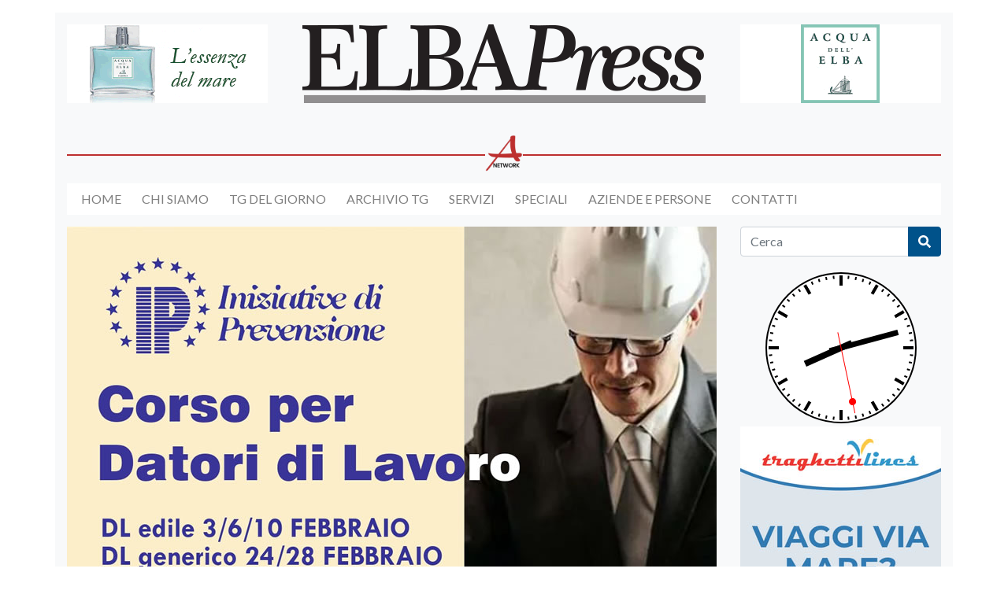

--- FILE ---
content_type: text/html; charset=UTF-8
request_url: https://www.elbapress.it/2023/03/01/la-ferma-condanna-per-gli-autori-dellaggressione-a-firenze/
body_size: 19693
content:
<!doctype html>
<html lang="it-IT">
<head>
  <meta charset="utf-8">
  <meta http-equiv="x-ua-compatible"
        content="ie=edge">
  <meta name="viewport"
        content="width=device-width, initial-scale=1, shrink-to-fit=no">
  <title>La ferma condanna per gli autori dell’aggressione a Firenze • Elbapress</title>
	<style>img:is([sizes="auto" i], [sizes^="auto," i]) { contain-intrinsic-size: 3000px 1500px }</style>
	
<!-- The SEO Framework by Sybre Waaijer -->
<meta name="robots" content="max-snippet:-1,max-image-preview:standard,max-video-preview:-1" />
<link rel="canonical" href="https://www.elbapress.it/2023/03/01/la-ferma-condanna-per-gli-autori-dellaggressione-a-firenze/" />
<meta name="description" content="Riceviamo dal coordinamento delle Consulte Provinciali degli Studenti della Toscana, una lettera con la quale viene espressa solidarietà agli studenti coinvolti…" />
<meta property="og:type" content="article" />
<meta property="og:locale" content="it_IT" />
<meta property="og:site_name" content="Elbapress" />
<meta property="og:title" content="La ferma condanna per gli autori dell’aggressione a Firenze" />
<meta property="og:description" content="Riceviamo dal coordinamento delle Consulte Provinciali degli Studenti della Toscana, una lettera con la quale viene espressa solidarietà agli studenti coinvolti nei fatti di Firenze e una ferma…" />
<meta property="og:url" content="https://www.elbapress.it/2023/03/01/la-ferma-condanna-per-gli-autori-dellaggressione-a-firenze/" />
<meta property="og:image" content="https://www.elbapress.it/wp-content/uploads/2021/12/1-2-5.jpg" />
<meta property="og:image:width" content="1283" />
<meta property="og:image:height" content="728" />
<meta property="article:published_time" content="2023-03-01T09:31:38+00:00" />
<meta property="article:modified_time" content="2023-03-07T14:56:56+00:00" />
<meta name="twitter:card" content="summary_large_image" />
<meta name="twitter:title" content="La ferma condanna per gli autori dell’aggressione a Firenze" />
<meta name="twitter:description" content="Riceviamo dal coordinamento delle Consulte Provinciali degli Studenti della Toscana, una lettera con la quale viene espressa solidarietà agli studenti coinvolti nei fatti di Firenze e una ferma…" />
<meta name="twitter:image" content="https://www.elbapress.it/wp-content/uploads/2021/12/1-2-5.jpg" />
<script type="application/ld+json">{"@context":"https://schema.org","@graph":[{"@type":"WebSite","@id":"https://www.elbapress.it/#/schema/WebSite","url":"https://www.elbapress.it/","name":"Elbapress","description":"Giornale online dell'Isola d'Elba","inLanguage":"it-IT","potentialAction":{"@type":"SearchAction","target":{"@type":"EntryPoint","urlTemplate":"https://www.elbapress.it/search/{search_term_string}/"},"query-input":"required name=search_term_string"},"publisher":{"@type":"Organization","@id":"https://www.elbapress.it/#/schema/Organization","name":"Elbapress","url":"https://www.elbapress.it/","logo":{"@type":"ImageObject","url":"https://www.elbapress.it/wp-content/uploads/2021/06/cropped-logo.png","contentUrl":"https://www.elbapress.it/wp-content/uploads/2021/06/cropped-logo.png","width":512,"height":100}}},{"@type":"WebPage","@id":"https://www.elbapress.it/2023/03/01/la-ferma-condanna-per-gli-autori-dellaggressione-a-firenze/","url":"https://www.elbapress.it/2023/03/01/la-ferma-condanna-per-gli-autori-dellaggressione-a-firenze/","name":"La ferma condanna per gli autori dell’aggressione a Firenze • Elbapress","description":"Riceviamo dal coordinamento delle Consulte Provinciali degli Studenti della Toscana, una lettera con la quale viene espressa solidarietà agli studenti coinvolti…","inLanguage":"it-IT","isPartOf":{"@id":"https://www.elbapress.it/#/schema/WebSite"},"breadcrumb":{"@type":"BreadcrumbList","@id":"https://www.elbapress.it/#/schema/BreadcrumbList","itemListElement":[{"@type":"ListItem","position":1,"item":"https://www.elbapress.it/","name":"Elbapress"},{"@type":"ListItem","position":2,"item":"https://www.elbapress.it/category/la-lettera/","name":"Categoria: La lettera"},{"@type":"ListItem","position":3,"name":"La ferma condanna per gli autori dell’aggressione a Firenze"}]},"potentialAction":{"@type":"ReadAction","target":"https://www.elbapress.it/2023/03/01/la-ferma-condanna-per-gli-autori-dellaggressione-a-firenze/"},"datePublished":"2023-03-01T09:31:38+00:00","dateModified":"2023-03-07T14:56:56+00:00","author":{"@type":"Person","@id":"https://www.elbapress.it/#/schema/Person/06f48f0ca3663a1829e4366286a69f2c","name":"Paolo Chillè"}}]}</script>
<!-- / The SEO Framework by Sybre Waaijer | 4.92ms meta | 0.16ms boot -->

<link rel='dns-prefetch' href='//fonts.googleapis.com' />
<link rel="alternate" type="application/rss+xml" title="Elbapress &raquo; La  ferma condanna per gli autori dell&#8217;aggressione a Firenze Feed dei commenti" href="https://www.elbapress.it/2023/03/01/la-ferma-condanna-per-gli-autori-dellaggressione-a-firenze/feed/" />
<script type="text/javascript">
/* <![CDATA[ */
window._wpemojiSettings = {"baseUrl":"https:\/\/s.w.org\/images\/core\/emoji\/16.0.1\/72x72\/","ext":".png","svgUrl":"https:\/\/s.w.org\/images\/core\/emoji\/16.0.1\/svg\/","svgExt":".svg","source":{"concatemoji":"https:\/\/www.elbapress.it\/wp-includes\/js\/wp-emoji-release.min.js?ver=6.8.3"}};
/*! This file is auto-generated */
!function(s,n){var o,i,e;function c(e){try{var t={supportTests:e,timestamp:(new Date).valueOf()};sessionStorage.setItem(o,JSON.stringify(t))}catch(e){}}function p(e,t,n){e.clearRect(0,0,e.canvas.width,e.canvas.height),e.fillText(t,0,0);var t=new Uint32Array(e.getImageData(0,0,e.canvas.width,e.canvas.height).data),a=(e.clearRect(0,0,e.canvas.width,e.canvas.height),e.fillText(n,0,0),new Uint32Array(e.getImageData(0,0,e.canvas.width,e.canvas.height).data));return t.every(function(e,t){return e===a[t]})}function u(e,t){e.clearRect(0,0,e.canvas.width,e.canvas.height),e.fillText(t,0,0);for(var n=e.getImageData(16,16,1,1),a=0;a<n.data.length;a++)if(0!==n.data[a])return!1;return!0}function f(e,t,n,a){switch(t){case"flag":return n(e,"\ud83c\udff3\ufe0f\u200d\u26a7\ufe0f","\ud83c\udff3\ufe0f\u200b\u26a7\ufe0f")?!1:!n(e,"\ud83c\udde8\ud83c\uddf6","\ud83c\udde8\u200b\ud83c\uddf6")&&!n(e,"\ud83c\udff4\udb40\udc67\udb40\udc62\udb40\udc65\udb40\udc6e\udb40\udc67\udb40\udc7f","\ud83c\udff4\u200b\udb40\udc67\u200b\udb40\udc62\u200b\udb40\udc65\u200b\udb40\udc6e\u200b\udb40\udc67\u200b\udb40\udc7f");case"emoji":return!a(e,"\ud83e\udedf")}return!1}function g(e,t,n,a){var r="undefined"!=typeof WorkerGlobalScope&&self instanceof WorkerGlobalScope?new OffscreenCanvas(300,150):s.createElement("canvas"),o=r.getContext("2d",{willReadFrequently:!0}),i=(o.textBaseline="top",o.font="600 32px Arial",{});return e.forEach(function(e){i[e]=t(o,e,n,a)}),i}function t(e){var t=s.createElement("script");t.src=e,t.defer=!0,s.head.appendChild(t)}"undefined"!=typeof Promise&&(o="wpEmojiSettingsSupports",i=["flag","emoji"],n.supports={everything:!0,everythingExceptFlag:!0},e=new Promise(function(e){s.addEventListener("DOMContentLoaded",e,{once:!0})}),new Promise(function(t){var n=function(){try{var e=JSON.parse(sessionStorage.getItem(o));if("object"==typeof e&&"number"==typeof e.timestamp&&(new Date).valueOf()<e.timestamp+604800&&"object"==typeof e.supportTests)return e.supportTests}catch(e){}return null}();if(!n){if("undefined"!=typeof Worker&&"undefined"!=typeof OffscreenCanvas&&"undefined"!=typeof URL&&URL.createObjectURL&&"undefined"!=typeof Blob)try{var e="postMessage("+g.toString()+"("+[JSON.stringify(i),f.toString(),p.toString(),u.toString()].join(",")+"));",a=new Blob([e],{type:"text/javascript"}),r=new Worker(URL.createObjectURL(a),{name:"wpTestEmojiSupports"});return void(r.onmessage=function(e){c(n=e.data),r.terminate(),t(n)})}catch(e){}c(n=g(i,f,p,u))}t(n)}).then(function(e){for(var t in e)n.supports[t]=e[t],n.supports.everything=n.supports.everything&&n.supports[t],"flag"!==t&&(n.supports.everythingExceptFlag=n.supports.everythingExceptFlag&&n.supports[t]);n.supports.everythingExceptFlag=n.supports.everythingExceptFlag&&!n.supports.flag,n.DOMReady=!1,n.readyCallback=function(){n.DOMReady=!0}}).then(function(){return e}).then(function(){var e;n.supports.everything||(n.readyCallback(),(e=n.source||{}).concatemoji?t(e.concatemoji):e.wpemoji&&e.twemoji&&(t(e.twemoji),t(e.wpemoji)))}))}((window,document),window._wpemojiSettings);
/* ]]> */
</script>
<!-- www.elbapress.it is managing ads with Advanced Ads 2.0.16 – https://wpadvancedads.com/ --><script id="elbap-ready">
			window.advanced_ads_ready=function(e,a){a=a||"complete";var d=function(e){return"interactive"===a?"loading"!==e:"complete"===e};d(document.readyState)?e():document.addEventListener("readystatechange",(function(a){d(a.target.readyState)&&e()}),{once:"interactive"===a})},window.advanced_ads_ready_queue=window.advanced_ads_ready_queue||[];		</script>
		<link rel='stylesheet' id='cnss_font_awesome_css-css' href='https://www.elbapress.it/wp-content/plugins/easy-social-icons/css/font-awesome/css/all.min.css?ver=7.0.0' type='text/css' media='all' />
<link rel='stylesheet' id='cnss_font_awesome_v4_shims-css' href='https://www.elbapress.it/wp-content/plugins/easy-social-icons/css/font-awesome/css/v4-shims.min.css?ver=7.0.0' type='text/css' media='all' />
<link rel='stylesheet' id='cnss_css-css' href='https://www.elbapress.it/wp-content/plugins/easy-social-icons/css/cnss.css?ver=1.0' type='text/css' media='all' />
<link rel='stylesheet' id='cnss_share_css-css' href='https://www.elbapress.it/wp-content/plugins/easy-social-icons/css/share.css?ver=1.0' type='text/css' media='all' />
<style id='wp-emoji-styles-inline-css' type='text/css'>

	img.wp-smiley, img.emoji {
		display: inline !important;
		border: none !important;
		box-shadow: none !important;
		height: 1em !important;
		width: 1em !important;
		margin: 0 0.07em !important;
		vertical-align: -0.1em !important;
		background: none !important;
		padding: 0 !important;
	}
</style>
<link rel='stylesheet' id='wp-block-library-css' href='https://www.elbapress.it/wp-includes/css/dist/block-library/style.min.css?ver=6.8.3' type='text/css' media='all' />
<style id='global-styles-inline-css' type='text/css'>
:root{--wp--preset--aspect-ratio--square: 1;--wp--preset--aspect-ratio--4-3: 4/3;--wp--preset--aspect-ratio--3-4: 3/4;--wp--preset--aspect-ratio--3-2: 3/2;--wp--preset--aspect-ratio--2-3: 2/3;--wp--preset--aspect-ratio--16-9: 16/9;--wp--preset--aspect-ratio--9-16: 9/16;--wp--preset--color--black: #000000;--wp--preset--color--cyan-bluish-gray: #abb8c3;--wp--preset--color--white: #ffffff;--wp--preset--color--pale-pink: #f78da7;--wp--preset--color--vivid-red: #cf2e2e;--wp--preset--color--luminous-vivid-orange: #ff6900;--wp--preset--color--luminous-vivid-amber: #fcb900;--wp--preset--color--light-green-cyan: #7bdcb5;--wp--preset--color--vivid-green-cyan: #00d084;--wp--preset--color--pale-cyan-blue: #8ed1fc;--wp--preset--color--vivid-cyan-blue: #0693e3;--wp--preset--color--vivid-purple: #9b51e0;--wp--preset--gradient--vivid-cyan-blue-to-vivid-purple: linear-gradient(135deg,rgba(6,147,227,1) 0%,rgb(155,81,224) 100%);--wp--preset--gradient--light-green-cyan-to-vivid-green-cyan: linear-gradient(135deg,rgb(122,220,180) 0%,rgb(0,208,130) 100%);--wp--preset--gradient--luminous-vivid-amber-to-luminous-vivid-orange: linear-gradient(135deg,rgba(252,185,0,1) 0%,rgba(255,105,0,1) 100%);--wp--preset--gradient--luminous-vivid-orange-to-vivid-red: linear-gradient(135deg,rgba(255,105,0,1) 0%,rgb(207,46,46) 100%);--wp--preset--gradient--very-light-gray-to-cyan-bluish-gray: linear-gradient(135deg,rgb(238,238,238) 0%,rgb(169,184,195) 100%);--wp--preset--gradient--cool-to-warm-spectrum: linear-gradient(135deg,rgb(74,234,220) 0%,rgb(151,120,209) 20%,rgb(207,42,186) 40%,rgb(238,44,130) 60%,rgb(251,105,98) 80%,rgb(254,248,76) 100%);--wp--preset--gradient--blush-light-purple: linear-gradient(135deg,rgb(255,206,236) 0%,rgb(152,150,240) 100%);--wp--preset--gradient--blush-bordeaux: linear-gradient(135deg,rgb(254,205,165) 0%,rgb(254,45,45) 50%,rgb(107,0,62) 100%);--wp--preset--gradient--luminous-dusk: linear-gradient(135deg,rgb(255,203,112) 0%,rgb(199,81,192) 50%,rgb(65,88,208) 100%);--wp--preset--gradient--pale-ocean: linear-gradient(135deg,rgb(255,245,203) 0%,rgb(182,227,212) 50%,rgb(51,167,181) 100%);--wp--preset--gradient--electric-grass: linear-gradient(135deg,rgb(202,248,128) 0%,rgb(113,206,126) 100%);--wp--preset--gradient--midnight: linear-gradient(135deg,rgb(2,3,129) 0%,rgb(40,116,252) 100%);--wp--preset--font-size--small: 13px;--wp--preset--font-size--medium: 20px;--wp--preset--font-size--large: 36px;--wp--preset--font-size--x-large: 42px;--wp--preset--spacing--20: 0.44rem;--wp--preset--spacing--30: 0.67rem;--wp--preset--spacing--40: 1rem;--wp--preset--spacing--50: 1.5rem;--wp--preset--spacing--60: 2.25rem;--wp--preset--spacing--70: 3.38rem;--wp--preset--spacing--80: 5.06rem;--wp--preset--shadow--natural: 6px 6px 9px rgba(0, 0, 0, 0.2);--wp--preset--shadow--deep: 12px 12px 50px rgba(0, 0, 0, 0.4);--wp--preset--shadow--sharp: 6px 6px 0px rgba(0, 0, 0, 0.2);--wp--preset--shadow--outlined: 6px 6px 0px -3px rgba(255, 255, 255, 1), 6px 6px rgba(0, 0, 0, 1);--wp--preset--shadow--crisp: 6px 6px 0px rgba(0, 0, 0, 1);}:where(body) { margin: 0; }.wp-site-blocks > .alignleft { float: left; margin-right: 2em; }.wp-site-blocks > .alignright { float: right; margin-left: 2em; }.wp-site-blocks > .aligncenter { justify-content: center; margin-left: auto; margin-right: auto; }:where(.is-layout-flex){gap: 0.5em;}:where(.is-layout-grid){gap: 0.5em;}.is-layout-flow > .alignleft{float: left;margin-inline-start: 0;margin-inline-end: 2em;}.is-layout-flow > .alignright{float: right;margin-inline-start: 2em;margin-inline-end: 0;}.is-layout-flow > .aligncenter{margin-left: auto !important;margin-right: auto !important;}.is-layout-constrained > .alignleft{float: left;margin-inline-start: 0;margin-inline-end: 2em;}.is-layout-constrained > .alignright{float: right;margin-inline-start: 2em;margin-inline-end: 0;}.is-layout-constrained > .aligncenter{margin-left: auto !important;margin-right: auto !important;}.is-layout-constrained > :where(:not(.alignleft):not(.alignright):not(.alignfull)){margin-left: auto !important;margin-right: auto !important;}body .is-layout-flex{display: flex;}.is-layout-flex{flex-wrap: wrap;align-items: center;}.is-layout-flex > :is(*, div){margin: 0;}body .is-layout-grid{display: grid;}.is-layout-grid > :is(*, div){margin: 0;}body{padding-top: 0px;padding-right: 0px;padding-bottom: 0px;padding-left: 0px;}a:where(:not(.wp-element-button)){text-decoration: underline;}:root :where(.wp-element-button, .wp-block-button__link){background-color: #32373c;border-width: 0;color: #fff;font-family: inherit;font-size: inherit;line-height: inherit;padding: calc(0.667em + 2px) calc(1.333em + 2px);text-decoration: none;}.has-black-color{color: var(--wp--preset--color--black) !important;}.has-cyan-bluish-gray-color{color: var(--wp--preset--color--cyan-bluish-gray) !important;}.has-white-color{color: var(--wp--preset--color--white) !important;}.has-pale-pink-color{color: var(--wp--preset--color--pale-pink) !important;}.has-vivid-red-color{color: var(--wp--preset--color--vivid-red) !important;}.has-luminous-vivid-orange-color{color: var(--wp--preset--color--luminous-vivid-orange) !important;}.has-luminous-vivid-amber-color{color: var(--wp--preset--color--luminous-vivid-amber) !important;}.has-light-green-cyan-color{color: var(--wp--preset--color--light-green-cyan) !important;}.has-vivid-green-cyan-color{color: var(--wp--preset--color--vivid-green-cyan) !important;}.has-pale-cyan-blue-color{color: var(--wp--preset--color--pale-cyan-blue) !important;}.has-vivid-cyan-blue-color{color: var(--wp--preset--color--vivid-cyan-blue) !important;}.has-vivid-purple-color{color: var(--wp--preset--color--vivid-purple) !important;}.has-black-background-color{background-color: var(--wp--preset--color--black) !important;}.has-cyan-bluish-gray-background-color{background-color: var(--wp--preset--color--cyan-bluish-gray) !important;}.has-white-background-color{background-color: var(--wp--preset--color--white) !important;}.has-pale-pink-background-color{background-color: var(--wp--preset--color--pale-pink) !important;}.has-vivid-red-background-color{background-color: var(--wp--preset--color--vivid-red) !important;}.has-luminous-vivid-orange-background-color{background-color: var(--wp--preset--color--luminous-vivid-orange) !important;}.has-luminous-vivid-amber-background-color{background-color: var(--wp--preset--color--luminous-vivid-amber) !important;}.has-light-green-cyan-background-color{background-color: var(--wp--preset--color--light-green-cyan) !important;}.has-vivid-green-cyan-background-color{background-color: var(--wp--preset--color--vivid-green-cyan) !important;}.has-pale-cyan-blue-background-color{background-color: var(--wp--preset--color--pale-cyan-blue) !important;}.has-vivid-cyan-blue-background-color{background-color: var(--wp--preset--color--vivid-cyan-blue) !important;}.has-vivid-purple-background-color{background-color: var(--wp--preset--color--vivid-purple) !important;}.has-black-border-color{border-color: var(--wp--preset--color--black) !important;}.has-cyan-bluish-gray-border-color{border-color: var(--wp--preset--color--cyan-bluish-gray) !important;}.has-white-border-color{border-color: var(--wp--preset--color--white) !important;}.has-pale-pink-border-color{border-color: var(--wp--preset--color--pale-pink) !important;}.has-vivid-red-border-color{border-color: var(--wp--preset--color--vivid-red) !important;}.has-luminous-vivid-orange-border-color{border-color: var(--wp--preset--color--luminous-vivid-orange) !important;}.has-luminous-vivid-amber-border-color{border-color: var(--wp--preset--color--luminous-vivid-amber) !important;}.has-light-green-cyan-border-color{border-color: var(--wp--preset--color--light-green-cyan) !important;}.has-vivid-green-cyan-border-color{border-color: var(--wp--preset--color--vivid-green-cyan) !important;}.has-pale-cyan-blue-border-color{border-color: var(--wp--preset--color--pale-cyan-blue) !important;}.has-vivid-cyan-blue-border-color{border-color: var(--wp--preset--color--vivid-cyan-blue) !important;}.has-vivid-purple-border-color{border-color: var(--wp--preset--color--vivid-purple) !important;}.has-vivid-cyan-blue-to-vivid-purple-gradient-background{background: var(--wp--preset--gradient--vivid-cyan-blue-to-vivid-purple) !important;}.has-light-green-cyan-to-vivid-green-cyan-gradient-background{background: var(--wp--preset--gradient--light-green-cyan-to-vivid-green-cyan) !important;}.has-luminous-vivid-amber-to-luminous-vivid-orange-gradient-background{background: var(--wp--preset--gradient--luminous-vivid-amber-to-luminous-vivid-orange) !important;}.has-luminous-vivid-orange-to-vivid-red-gradient-background{background: var(--wp--preset--gradient--luminous-vivid-orange-to-vivid-red) !important;}.has-very-light-gray-to-cyan-bluish-gray-gradient-background{background: var(--wp--preset--gradient--very-light-gray-to-cyan-bluish-gray) !important;}.has-cool-to-warm-spectrum-gradient-background{background: var(--wp--preset--gradient--cool-to-warm-spectrum) !important;}.has-blush-light-purple-gradient-background{background: var(--wp--preset--gradient--blush-light-purple) !important;}.has-blush-bordeaux-gradient-background{background: var(--wp--preset--gradient--blush-bordeaux) !important;}.has-luminous-dusk-gradient-background{background: var(--wp--preset--gradient--luminous-dusk) !important;}.has-pale-ocean-gradient-background{background: var(--wp--preset--gradient--pale-ocean) !important;}.has-electric-grass-gradient-background{background: var(--wp--preset--gradient--electric-grass) !important;}.has-midnight-gradient-background{background: var(--wp--preset--gradient--midnight) !important;}.has-small-font-size{font-size: var(--wp--preset--font-size--small) !important;}.has-medium-font-size{font-size: var(--wp--preset--font-size--medium) !important;}.has-large-font-size{font-size: var(--wp--preset--font-size--large) !important;}.has-x-large-font-size{font-size: var(--wp--preset--font-size--x-large) !important;}
:where(.wp-block-post-template.is-layout-flex){gap: 1.25em;}:where(.wp-block-post-template.is-layout-grid){gap: 1.25em;}
:where(.wp-block-columns.is-layout-flex){gap: 2em;}:where(.wp-block-columns.is-layout-grid){gap: 2em;}
:root :where(.wp-block-pullquote){font-size: 1.5em;line-height: 1.6;}
</style>
<link rel='stylesheet' id='wp-forecast-weathericons-css' href='https://www.elbapress.it/wp-content/plugins/wp-forecast//weather-icons/weather-icons.min.css?ver=9999' type='text/css' media='all' />
<link rel='stylesheet' id='wp-forecast-weathericons-wind-css' href='https://www.elbapress.it/wp-content/plugins/wp-forecast//weather-icons/weather-icons-wind.min.css?ver=9999' type='text/css' media='all' />
<link rel='stylesheet' id='wp-forecast-css' href='https://www.elbapress.it/wp-content/plugins/wp-forecast/wp-forecast-default.css?ver=9999' type='text/css' media='all' />
<link rel='stylesheet' id='google_fonts-css' href='//fonts.googleapis.com/css2?family=Lato:ital,wght@0,400;0,700;1,400&#038;family=Noticia+Text:wght@400;700&#038;display=swap' type='text/css' media='all' />
<link rel='stylesheet' id='sage/main.css-css' href='https://www.elbapress.it/wp-content/themes/elbapress/dist/styles/main_c1a03a57.css' type='text/css' media='all' />
<script type="text/javascript" src="https://www.elbapress.it/wp-includes/js/jquery/jquery.min.js?ver=3.7.1" id="jquery-core-js"></script>
<script type="text/javascript" src="https://www.elbapress.it/wp-includes/js/jquery/jquery-migrate.min.js?ver=3.4.1" id="jquery-migrate-js"></script>
<script type="text/javascript" src="https://www.elbapress.it/wp-content/plugins/easy-social-icons/js/cnss.js?ver=1.0" id="cnss_js-js"></script>
<script type="text/javascript" src="https://www.elbapress.it/wp-content/plugins/easy-social-icons/js/share.js?ver=1.0" id="cnss_share_js-js"></script>
<script type="text/javascript" id="advanced-ads-advanced-js-js-extra">
/* <![CDATA[ */
var advads_options = {"blog_id":"1","privacy":{"enabled":false,"state":"not_needed"}};
/* ]]> */
</script>
<script type="text/javascript" src="https://www.elbapress.it/wp-content/plugins/advanced-ads/public/assets/js/advanced.min.js?ver=2.0.16" id="advanced-ads-advanced-js-js"></script>
<link rel="https://api.w.org/" href="https://www.elbapress.it/wp-json/" /><link rel="alternate" title="JSON" type="application/json" href="https://www.elbapress.it/wp-json/wp/v2/posts/35493" /><link rel="EditURI" type="application/rsd+xml" title="RSD" href="https://www.elbapress.it/xmlrpc.php?rsd" />
<link rel="alternate" title="oEmbed (JSON)" type="application/json+oembed" href="https://www.elbapress.it/wp-json/oembed/1.0/embed?url=https%3A%2F%2Fwww.elbapress.it%2F2023%2F03%2F01%2Fla-ferma-condanna-per-gli-autori-dellaggressione-a-firenze%2F" />
<link rel="alternate" title="oEmbed (XML)" type="text/xml+oembed" href="https://www.elbapress.it/wp-json/oembed/1.0/embed?url=https%3A%2F%2Fwww.elbapress.it%2F2023%2F03%2F01%2Fla-ferma-condanna-per-gli-autori-dellaggressione-a-firenze%2F&#038;format=xml" />
<style type="text/css">
		ul.cnss-social-icon li.cn-fa-icon a:hover{color:#ffffff!important;}
		</style>		<script type="text/javascript">
			var advadsCfpQueue = [];
			var advadsCfpAd = function( adID ) {
				if ( 'undefined' === typeof advadsProCfp ) {
					advadsCfpQueue.push( adID )
				} else {
					advadsProCfp.addElement( adID )
				}
			}
		</script>
		<noscript><style>.lazyload[data-src]{display:none !important;}</style></noscript><style>.lazyload{background-image:none !important;}.lazyload:before{background-image:none !important;}</style><link rel="icon" href="https://www.elbapress.it/wp-content/uploads/2021/11/cropped-logo-quadrato-1-150x150.png" sizes="32x32" />
<link rel="icon" href="https://www.elbapress.it/wp-content/uploads/2021/11/cropped-logo-quadrato-1-300x300.png" sizes="192x192" />
<link rel="apple-touch-icon" href="https://www.elbapress.it/wp-content/uploads/2021/11/cropped-logo-quadrato-1-300x300.png" />
<meta name="msapplication-TileImage" content="https://www.elbapress.it/wp-content/uploads/2021/11/cropped-logo-quadrato-1-300x300.png" />
		<style type="text/css" id="wp-custom-css">
			h2.entry-title a, h3.entry-title a, h4.entry-title a {
    color: #000 !important;
}

.entry-subtitle {
    color: #333 !important;
}

h1 {
    color: #000 !important;
}

li.nav-item {
	text-transform: uppercase;
	margin-right: 25px;
	color: #000 !important;
}

li:first-child.nav-item {
	margin-left: 15px;
}

#navbarSupportedContent {
	background-color: #fff;
}

.navbar {
    padding: .9rem 0;
}

.page-footer {
    color: #c1c1c1;
}

.page-footer a {
	color: #fff;
}

.page-footer h5 {
	color: #007bff !important;
}

.banner .row {
	padding-top: 15px !important;
}

.widget_media_video {
	margin-bottom: 10px;
}

.elbap-bannerone img, .elbap-banner-centrale img {
	max-width: 100%;
  height: auto;
}

.navbar-light .navbar-toggler-icon {
    background-image: url("data:image/svg+xml,%3csvg viewBox='0 0 30 30' xmlns='http://www.w3.org/2000/svg'%3e%3cpath stroke='rgba(0, 0, 0, 0.5)' stroke-width='2' stroke-linecap='round' stroke-miterlimit='10' d='M4 7h22M4 15h22M4 23h22'/%3e%3c/svg%3e");
}

@media only screen and (min-width: 768px) {
  .onlymobile {
    display: none !important;
  }
}
		</style>
		  <!-- Global site tag (gtag.js) - Google Analytics -->
  <script async
          src="https://www.googletagmanager.com/gtag/js?id=G-NBRGJWE56E"></script>
  <script>
    window.dataLayer = window.dataLayer || [];

    function gtag() {
      dataLayer.push(arguments);
    }
    gtag('js', new Date());

    gtag('config', 'G-NBRGJWE56E', {
      'anonymize_ip': true
    });
  </script>
  <!-- Facebook Pixel Code -->
  <script>
    ! function(f, b, e, v, n, t, s) {
      if (f.fbq) return;
      n = f.fbq = function() {
        n.callMethod ?
          n.callMethod.apply(n, arguments) : n.queue.push(arguments)
      };
      if (!f._fbq) f._fbq = n;
      n.push = n;
      n.loaded = !0;
      n.version = '2.0';
      n.queue = [];
      t = b.createElement(e);
      t.async = !0;
      t.src = v;
      s = b.getElementsByTagName(e)[0];
      s.parentNode.insertBefore(t, s)
    }(window, document, 'script',
      'https://connect.facebook.net/en_US/fbevents.js');
    fbq('init', '423239749142519');
    fbq('track', 'PageView');
  </script>
  <noscript>
    <img src="https://www.facebook.com/tr?id=423239749142519&ev=PageView&noscript=1"
         height="1"
         width="1" />
  </noscript>
  <!-- End Facebook Pixel Code -->
</head>

<body class="wp-singular post-template-default single single-post postid-35493 single-format-standard wp-custom-logo wp-theme-elbapressresources la-ferma-condanna-per-gli-autori-dellaggressione-a-firenze sidebar-primary app-data index-data singular-data single-data single-post-data single-post-la-ferma-condanna-per-gli-autori-dellaggressione-a-firenze-data aa-prefix-elbap-">
        <header class="banner">
    <div class="container">
        <div class="row mt-3">
            <div class="col-md-3 text-center d-none d-md-block">
                <div class="elbap-testata-sx" id="elbap-2563882828"><div data-elbap-trackid="423" data-elbap-trackbid="1" class="elbap-target" id="elbap-1841803957"><a data-no-instant="1" href="https://www.acquadellelba.com" rel="noopener" class="a2t-link" target="_blank" aria-label="banner-acquadellelba-testata-sx"><img class="img-fluid mb-2 lazyload" src="[data-uri]" alt=""  width="255" height="100" data-src="https://www.elbapress.it/wp-content/uploads/2021/08/banner-acquadellelba-testata-sx.gif" decoding="async" data-eio-rwidth="255" data-eio-rheight="100" /><noscript><img class="img-fluid mb-2" src="https://www.elbapress.it/wp-content/uploads/2021/08/banner-acquadellelba-testata-sx.gif" alt=""  width="255" height="100" data-eio="l" /></noscript></a></div></div>
            </div>
            <div class="col-md-6 text-center mb-3">
                <a href="https://www.elbapress.it">
                    <img src="[data-uri]" alt="Elbapress" class="img-fluid lazyload" data-src="https://www.elbapress.it/wp-content/uploads/2021/06/cropped-logo.png" decoding="async" data-eio-rwidth="512" data-eio-rheight="100"><noscript><img src="https://www.elbapress.it/wp-content/uploads/2021/06/cropped-logo.png" alt="Elbapress" class="img-fluid" data-eio="l"></noscript>
                </a>
            </div>
            <div class="col-md-3 text-center">
                <div class="elbap-testata-dx" id="elbap-2251595396"><div data-elbap-trackid="1054" data-elbap-trackbid="1" class="elbap-target" id="elbap-232837480"><a data-no-instant="1" href="https://www.acquadellelba.com" rel="noopener" class="a2t-link" target="_blank" aria-label="banner-acquadellelba-testata-dx"><img class="img-fluid mb-2 lazyload" src="[data-uri]" alt=""  width="255" height="100" data-src="https://www.elbapress.it/wp-content/uploads/2021/10/banner-acquadellelba-testata-dx.gif" decoding="async" data-eio-rwidth="255" data-eio-rheight="100" /><noscript><img class="img-fluid mb-2" src="https://www.elbapress.it/wp-content/uploads/2021/10/banner-acquadellelba-testata-dx.gif" alt=""  width="255" height="100" data-eio="l" /></noscript></a></div></div>
            </div>
        </div>
        <div class="arcipelago-network mt-4">
            <img src="[data-uri]" alt="Arcipelago Network" data-src="https://www.elbapress.it/wp-content/themes/elbapress/dist/images/arcipelago-network_63f76d6b.png" decoding="async" class="lazyload" data-eio-rwidth="128" data-eio-rheight="128" /><noscript><img src="https://www.elbapress.it/wp-content/themes/elbapress/dist/images/arcipelago-network_63f76d6b.png" alt="Arcipelago Network" data-eio="l" /></noscript>
        </div>

        <nav class="navbar navbar-expand-lg navbar-light bg-light" role="navigation">
            <button class="navbar-toggler" type="button" data-toggle="collapse" data-target="#navbarSupportedContent"
                aria-controls="bs-example-navbar-collapse-1" aria-expanded="false" aria-label="Toggle navigation">
                <span class="navbar-toggler-icon"></span>
            </button>
            <div class="collapse navbar-collapse nav-primary ml-auto" id="navbarSupportedContent">
                                    <div class="menu-menu-principale-container"><ul id="menu-menu-principale" class="navbar-nav nav ml-auto"><li id="menu-item-505" class="menu-item menu-item-type-custom menu-item-object-custom menu-item-home nav-item nav-item-505"><a title="Home" href="https://www.elbapress.it/" class="nav-link">Home</a></li><li id="menu-item-506" class="menu-item menu-item-type-post_type menu-item-object-page nav-item nav-item-506"><a title="Chi siamo" href="https://www.elbapress.it/chi-siamo/" class="nav-link">Chi siamo</a></li><li id="menu-item-1021" class="menu-item menu-item-type-post_type menu-item-object-page nav-item nav-item-1021"><a title="Tg del giorno" href="https://www.elbapress.it/tg-del-giorno/" class="nav-link">Tg del giorno</a></li><li id="menu-item-553" class="menu-item menu-item-type-custom menu-item-object-custom nav-item nav-item-553"><a title="Archivio TG" href="/video/telegiornale/" class="nav-link">Archivio TG</a></li><li id="menu-item-552" class="menu-item menu-item-type-custom menu-item-object-custom nav-item nav-item-552"><a title="Servizi" href="/video/servizi/" class="nav-link">Servizi</a></li><li id="menu-item-11502" class="menu-item menu-item-type-custom menu-item-object-custom nav-item nav-item-11502"><a title="Speciali" href="/video/speciali/" class="nav-link">Speciali</a></li><li id="menu-item-923" class="menu-item menu-item-type-custom menu-item-object-custom nav-item nav-item-923"><a title="Aziende e Persone" href="/video/eccellenze-elbane/" class="nav-link">Aziende e Persone</a></li><li id="menu-item-551" class="menu-item menu-item-type-post_type menu-item-object-page nav-item nav-item-551"><a title="Contatti" href="https://www.elbapress.it/contatti/" class="nav-link">Contatti</a></li><li id="menu-item-8259" class="menu-item menu-item-type-custom menu-item-object-custom nav-item nav-item-8259"></li></ul></div>
                            </div>
        </nav>
    </div>
</header>
    <div class="wrap container" role="document">
        <div class="row">
            <div class="content col-md-8 col-lg-9">
                <main class="main">
                                 <article class="post-35493 post type-post status-publish format-standard has-post-thumbnail hentry category-la-lettera tag-aggressione-firenze tag-consulta-provinciale tag-elbapress tag-isola-delba tag-notizie tag-pietro-gentili tag-scuole tag-studenti tag-toscana">
  <div class="mb-4"><div class="elbap-bannerone-pagina-notizie" id="elbap-3724796943"><div data-elbap-trackid="112713" data-elbap-trackbid="1" class="elbap-target" id="elbap-1179313474"><a data-no-instant="1" href="https://www.iniziativeprevenzione.com" rel="noopener" class="a2t-link" target="_blank" aria-label="iniziative-prevenzioni-CORSI-bannerone"><img class="img-fluid mb-2 lazyload" src="[data-uri]" alt=""  width="825" height="456" data-src="https://www.elbapress.it/wp-content/uploads/2026/01/iniziative-prevenzioni-CORSI-bannerone.jpg" decoding="async" data-eio-rwidth="825" data-eio-rheight="456" /><noscript><img class="img-fluid mb-2" src="https://www.elbapress.it/wp-content/uploads/2026/01/iniziative-prevenzioni-CORSI-bannerone.jpg" alt=""  width="825" height="456" data-eio="l" /></noscript></a></div><div style="float: left;" id="elbap-1270428462" data-elbap-trackid="86947" data-elbap-trackbid="1" class="elbap-target"><a data-no-instant="1" href="https://www.laciotolaportoferraio.com/" rel="noopener" class="a2t-link" target="_blank" aria-label="banner-la-ciotola-800&#215;300"><img class="img-fluid mb-2 lazyload" src="[data-uri]" alt=""  width="800" height="300" data-src="https://www.elbapress.it/wp-content/uploads/2025/02/banner-la-ciotola-800x300-1.jpg" decoding="async" data-eio-rwidth="800" data-eio-rheight="300" /><noscript><img class="img-fluid mb-2" src="https://www.elbapress.it/wp-content/uploads/2025/02/banner-la-ciotola-800x300-1.jpg" alt=""  width="800" height="300" data-eio="l" /></noscript></a></div></div></div>
  <header>
    <div class="entry-toptitle mb-1"><a href="https://www.elbapress.it/category/la-lettera/" class="entry-category">La lettera</a> Attualità </div>
    <h1 class="entry-title">La  ferma condanna per gli autori dell&#8217;aggressione a Firenze</h1>
          <h2 class="entry-subtitle mb-4">di Presidenti  delle Consulte Provinciali degli Studenti della Toscana</h2>
      </header>
      <div class="shared-counts-wrap style-classic"><a href="https://www.facebook.com/sharer/sharer.php?u=https://www.elbapress.it/2023/03/01/la-ferma-condanna-per-gli-autori-dellaggressione-a-firenze/&#038;display=popup&#038;ref=plugin&#038;src=share_button" title="Share on Facebook"  target="_blank"  rel="nofollow noopener noreferrer"  class="shared-counts-button facebook shared-counts-no-count" data-postid="35493" data-social-network="Facebook" data-social-action="Share" data-social-target="https://www.elbapress.it/2023/03/01/la-ferma-condanna-per-gli-autori-dellaggressione-a-firenze/"><span class="shared-counts-icon-label"><span class="shared-counts-icon"><svg version="1.1" xmlns="http://www.w3.org/2000/svg" width="18.8125" height="32" viewBox="0 0 602 1024"><path d="M548 6.857v150.857h-89.714q-49.143 0-66.286 20.571t-17.143 61.714v108h167.429l-22.286 169.143h-145.143v433.714h-174.857v-433.714h-145.714v-169.143h145.714v-124.571q0-106.286 59.429-164.857t158.286-58.571q84 0 130.286 6.857z"></path></svg></span><span class="shared-counts-label">Facebook</span></span></a><a href="https://twitter.com/share?url=https://www.elbapress.it/2023/03/01/la-ferma-condanna-per-gli-autori-dellaggressione-a-firenze/&#038;text=La%20%20ferma%20condanna%20per%20gli%20autori%20dell%E2%80%99aggressione%20a%20Firenze" title="Share on Twitter"  target="_blank"  rel="nofollow noopener noreferrer"  class="shared-counts-button twitter shared-counts-no-count" data-postid="35493" data-social-network="Twitter" data-social-action="Tweet" data-social-target="https://www.elbapress.it/2023/03/01/la-ferma-condanna-per-gli-autori-dellaggressione-a-firenze/"><span class="shared-counts-icon-label"><span class="shared-counts-icon"><svg viewBox="0 0 24 24" xmlns="http://www.w3.org/2000/svg"><path d="M13.8944 10.4695L21.3345 2H19.5716L13.1085 9.35244L7.95022 2H1.99936L9.80147 13.1192L1.99936 22H3.76218L10.5832 14.2338L16.0318 22H21.9827L13.8944 10.4695ZM11.4792 13.2168L10.6875 12.1089L4.39789 3.30146H7.10594L12.1833 10.412L12.9717 11.5199L19.5708 20.7619H16.8628L11.4792 13.2168Z" /></svg></span><span class="shared-counts-label">Tweet</span></span></a><a href="https://pinterest.com/pin/create/button/?url=https://www.elbapress.it/2023/03/01/la-ferma-condanna-per-gli-autori-dellaggressione-a-firenze/&#038;media=https://www.elbapress.it/wp-content/uploads/2021/12/1-2-5.jpg&#038;description=La%20%20ferma%20condanna%20per%20gli%20autori%20dell&#8217;aggressione%20a%20Firenze" title="Share on Pinterest"  target="_blank"  rel="nofollow noopener noreferrer"  class="shared-counts-button pinterest shared-counts-no-count" data-postid="35493" data-pin-do="none" data-social-network="Pinterest" data-social-action="Pin" data-social-target="https://www.elbapress.it/2023/03/01/la-ferma-condanna-per-gli-autori-dellaggressione-a-firenze/"><span class="shared-counts-icon-label"><span class="shared-counts-icon"><svg version="1.1" xmlns="http://www.w3.org/2000/svg" width="22.84375" height="32" viewBox="0 0 731 1024"><path d="M0 341.143q0-61.714 21.429-116.286t59.143-95.143 86.857-70.286 105.714-44.571 115.429-14.857q90.286 0 168 38t126.286 110.571 48.571 164q0 54.857-10.857 107.429t-34.286 101.143-57.143 85.429-82.857 58.857-108 22q-38.857 0-77.143-18.286t-54.857-50.286q-5.714 22.286-16 64.286t-13.429 54.286-11.714 40.571-14.857 40.571-18.286 35.714-26.286 44.286-35.429 49.429l-8 2.857-5.143-5.714q-8.571-89.714-8.571-107.429 0-52.571 12.286-118t38-164.286 29.714-116q-18.286-37.143-18.286-96.571 0-47.429 29.714-89.143t75.429-41.714q34.857 0 54.286 23.143t19.429 58.571q0 37.714-25.143 109.143t-25.143 106.857q0 36 25.714 59.714t62.286 23.714q31.429 0 58.286-14.286t44.857-38.857 32-54.286 21.714-63.143 11.429-63.429 3.714-56.857q0-98.857-62.571-154t-163.143-55.143q-114.286 0-190.857 74t-76.571 187.714q0 25.143 7.143 48.571t15.429 37.143 15.429 26 7.143 17.429q0 16-8.571 41.714t-21.143 25.714q-1.143 0-9.714-1.714-29.143-8.571-51.714-32t-34.857-54-18.571-61.714-6.286-60.857z"></path></svg></span><span class="shared-counts-label">Pin</span></span></a></div>    <div class="entry-content">
          <figure class="entry-main-image figure text-center">
        <a data-gallery="" href='https://www.elbapress.it/wp-content/uploads/2021/12/1-2-5.jpg'><img width="825" height="350" src="https://www.elbapress.it/wp-content/uploads/2021/12/1-2-5-825x350.jpg" class="figure-img img-fluid rounded" alt="" decoding="async" fetchpriority="high" /></a>
        <figcaption class="figure-caption text-right">
          Gli studenti davanti alla scuola 
        </figcaption>
      </figure>
        <p>Riceviamo dal coordinamento delle Consulte Provinciali degli Studenti della Toscana, una lettera con la quale viene espressa  solidarietà agli studenti coinvolti nei fatti di Firenze e una ferma condanna per gli autori dell&#8217;aggressione a nome della Comunità Studentesca della Toscana. Ecco il testo:<br />
<em>Care ragazze e cari ragazzi,</em><br />
<em>quel che è successo davanti al Liceo Michelangiolo ci sconvolge e chiama tutta la comunità studentesca della Toscana ad esprimersi per ribadire e rilanciare l&#8217;adesione ai valori del dialogo, del confronto pacifico, della democrazia e della non violenza che sono alla base della società e della nostra Costituzione. Sono questi principi, in linea con le parole del Presidente Mattarella, che noi intendiamo sostenere.</em><br />
<em>Chi viola questi principi fondamentali, chi picchia, chi aggredisce, chi reprime l&#8217;altro con la forza, merita ferma condanna e nell’attesa che le indagini compiano il loro corso non possiamo che condannare tutti i comportamenti violenti che nulla hanno a che fare con la dialettica democratica assicurando l’impegno degli organismi istituzionali della rappresentanza e della partecipazione studentesca alla costruzione di una cittadinanza responsabile, attiva, critica e riflessiva.</em><br />
<em>L&#8217;impegno che le Consulte Provinciali degli Studenti della Toscana, quindi, assumono è quello di provare a radicare tra gli studenti quei valori democratici e quel concetto di civiltà che sempre il Presidente della Repubblica ha definito &#8220;diga contro ogni violenza &#8220;.</em><br />
<em>Il Coordinamento delle Consulte Provinciali degli Studenti della Toscana</em></p>
  </div>
  <footer>
    
    <div class="text-right">
      <time class="updated" datetime="2023-03-01T09:31:38+00:00">1 Marzo 2023
        10:31</time>
    </div>
  </footer>
  <section id="comments" class="comments mt-4">
    
    
    	<div id="respond" class="comment-respond">
		<h3 id="reply-title" class="comment-reply-title">Lascia un commento <small><a rel="nofollow" id="cancel-comment-reply-link" href="/2023/03/01/la-ferma-condanna-per-gli-autori-dellaggressione-a-firenze/#respond" style="display:none;">Annulla risposta</a></small></h3><form action="https://www.elbapress.it/wp-comments-post.php" method="post" id="commentform" class="comment-form"><p class="comment-notes"><span id="email-notes">Il tuo indirizzo email non sarà pubblicato.</span> <span class="required-field-message">I campi obbligatori sono contrassegnati <span class="required">*</span></span></p><p class="comment-form-comment"><label for="comment">Commento <span class="required">*</span></label> <textarea id="comment" name="comment" cols="45" rows="8" maxlength="65525" required></textarea></p><p class="comment-form-author"><label for="author">Nome <span class="required">*</span></label> <input id="author" name="author" type="text" value="" size="30" maxlength="245" autocomplete="name" required /></p>
<p class="comment-form-email"><label for="email">Email <span class="required">*</span></label> <input id="email" name="email" type="email" value="" size="30" maxlength="100" aria-describedby="email-notes" autocomplete="email" required /></p>
<p class="comment-form-url"><label for="url">Sito web</label> <input id="url" name="url" type="url" value="" size="30" maxlength="200" autocomplete="url" /></p>
<p class="comment-form-cookies-consent"><input id="wp-comment-cookies-consent" name="wp-comment-cookies-consent" type="checkbox" value="yes" /> <label for="wp-comment-cookies-consent">Salva il mio nome, email e sito web in questo browser per la prossima volta che commento.</label></p>
<p class="form-submit"><input name="submit" type="submit" id="submit" class="submit" value="Invia commento" /> <input type='hidden' name='comment_post_ID' value='35493' id='comment_post_ID' />
<input type='hidden' name='comment_parent' id='comment_parent' value='0' />
</p></form>	</div><!-- #respond -->
	</section>
  <h4>Articoli correlati</h4>
    <div class="row">
        
                        <div class="col-sm-6 col-lg-4 d-flex align-items-stretch mb-3">
                <div class="card">
                    <a href="https://www.elbapress.it/2026/01/21/negato-un-saluto-prima-del-trasferimento-ad-un-paziente/">
                        <img src="[data-uri]" class="card-img-top lazyload" alt="" data-src="https://www.elbapress.it/wp-content/uploads/2022/06/1-63-350x200.jpg" decoding="async" data-eio-rwidth="350" data-eio-rheight="200"><noscript><img src="https://www.elbapress.it/wp-content/uploads/2022/06/1-63-350x200.jpg" class="card-img-top" alt="" data-eio="l"></noscript>
                    </a>
                    <div class="card-body">
                        <h5 class="card-title"><a href="https://www.elbapress.it/2026/01/21/negato-un-saluto-prima-del-trasferimento-ad-un-paziente/">Negato un saluto ad un paziente prima del trasferimento</a></h5>
                        <p class="card-text">
                            Lettera firmata 
                        </p>
                    </div>
                </div>
            </div>

        
                        <div class="col-sm-6 col-lg-4 d-flex align-items-stretch mb-3">
                <div class="card">
                    <a href="https://www.elbapress.it/2026/01/21/lelba-non-ha-un-delegato-nel-comitato-di-gestione-portuale/">
                        <img src="[data-uri]" class="card-img-top lazyload" alt="" data-src="https://www.elbapress.it/wp-content/uploads/2024/11/Immagine-2024-11-27-075500-350x200.jpg" decoding="async" data-eio-rwidth="350" data-eio-rheight="200"><noscript><img src="https://www.elbapress.it/wp-content/uploads/2024/11/Immagine-2024-11-27-075500-350x200.jpg" class="card-img-top" alt="" data-eio="l"></noscript>
                    </a>
                    <div class="card-body">
                        <h5 class="card-title"><a href="https://www.elbapress.it/2026/01/21/lelba-non-ha-un-delegato-nel-comitato-di-gestione-portuale/">L&#8217;Elba non ha un delegato nel Comitato di Gestione Portuale</a></h5>
                        <p class="card-text">
                            di Partito Democratico - Isola d&#039;Elba
                        </p>
                    </div>
                </div>
            </div>

        
                        <div class="col-sm-6 col-lg-4 d-flex align-items-stretch mb-3">
                <div class="card">
                    <a href="https://www.elbapress.it/2026/01/16/lettera-aperta-al-commissario-del-parco-matteo-arcenni/">
                        <img src="[data-uri]" class="card-img-top lazyload" alt="" data-src="https://www.elbapress.it/wp-content/uploads/2024/11/tanelli-350x200.jpg" decoding="async" data-eio-rwidth="350" data-eio-rheight="200"><noscript><img src="https://www.elbapress.it/wp-content/uploads/2024/11/tanelli-350x200.jpg" class="card-img-top" alt="" data-eio="l"></noscript>
                    </a>
                    <div class="card-body">
                        <h5 class="card-title"><a href="https://www.elbapress.it/2026/01/16/lettera-aperta-al-commissario-del-parco-matteo-arcenni/">Lettera aperta  Al Commissario del Parco Matteo Arcenni</a></h5>
                        <p class="card-text">
                            di Giuseppe Tanelli 
                        </p>
                    </div>
                </div>
            </div>

            </div>

    
</article>
                    </main>
            </div>
                            <aside class="sidebar col-md-4 col-lg-3">
                    <section class="widget search-2 widget_search"><form id="searchform" method="get" action="https://www.elbapress.it/">
    <div class="input-group mb-3">
        <input type="search" id="s" name="s" class="form-control" placeholder="Cerca"
            aria-label="Cerca" />
        <input type="hidden" name="post_type[]" value="post" />
        <div class="input-group-append">
            <button class="btn btn-primary" type="submit"><i class="fas fa-search"></i></button>
        </div>
    </div>
</form>
</section><section class="widget coolclock-widget-2 coolclock"><div class="coolclock-container" style="width:200px;height:auto;margin-right:auto;margin-left:auto"><!--[if lte IE 8]><script type="text/javascript" src="https://www.elbapress.it/wp-content/plugins/coolclock/js/excanvas.min.js"></script><![endif]-->
<canvas class="CoolClock:swissrail:100:::::"></canvas></div></section><div class="elbap-sidebar-01 d-none d-md-block" id="elbap-1915985806"><div data-elbap-trackid="7910" data-elbap-trackbid="1" class="elbap-target" id="elbap-916117953"><a data-no-instant="1" href="https://www.traghettilines.it/it/traghetti-isola-d-elba.aspx?from=elbapress" rel="noopener nofollow" class="a2t-link" target="_blank" aria-label="traghettilines_banner_2024"><img class="img-fluid mb-2 lazyload" src="[data-uri]" alt=""  width="255" height="633" data-src="https://www.elbapress.it/wp-content/uploads/2022/02/traghettilines_banner_2024.jpg" decoding="async" data-eio-rwidth="255" data-eio-rheight="633" /><noscript><img class="img-fluid mb-2" src="https://www.elbapress.it/wp-content/uploads/2022/02/traghettilines_banner_2024.jpg" alt=""  width="255" height="633" data-eio="l" /></noscript></a></div><div data-elbap-trackid="73909" data-elbap-trackbid="1" class="elbap-target" id="elbap-2862736666"><a data-no-instant="1" href="https://www.elbapress.it/wp-content/uploads/2026/01/euronics-22gennaio-4febbraio.pdf" rel="noopener" class="a2t-link" target="_blank" aria-label="euronics-sfoglia-volantino"><img class="img-fluid mb-2 lazyload" src="[data-uri]" alt=""  width="255" height="200" data-src="https://www.elbapress.it/wp-content/uploads/2023/12/euronics-sfoglia-volantino.jpg" decoding="async" data-eio-rwidth="255" data-eio-rheight="200" /><noscript><img class="img-fluid mb-2" src="https://www.elbapress.it/wp-content/uploads/2023/12/euronics-sfoglia-volantino.jpg" alt=""  width="255" height="200" data-eio="l" /></noscript></a></div><div data-elbap-trackid="42808" data-elbap-trackbid="1" class="elbap-target" id="elbap-1699228177"><a data-no-instant="1" href="https://www.facebook.com/cinemaportoferraio/" rel="noopener" class="a2t-link" target="_blank" aria-label="BannerGenerico_CINEMA-01-laterale"><img class="img-fluid mb-2 lazyload" src="[data-uri]" alt=""  width="255" height="255" data-src="https://www.elbapress.it/wp-content/uploads/2023/06/BannerGenerico_CINEMA-01-laterale.jpg" decoding="async" data-eio-rwidth="255" data-eio-rheight="255" /><noscript><img class="img-fluid mb-2" src="https://www.elbapress.it/wp-content/uploads/2023/06/BannerGenerico_CINEMA-01-laterale.jpg" alt=""  width="255" height="255" data-eio="l" /></noscript></a></div><div data-elbap-trackid="41341" data-elbap-trackbid="1" class="elbap-target" id="elbap-1780377900"><a data-no-instant="1" href="https://www.laciotolaportoferraio.com" rel="noopener" class="a2t-link" target="_blank" aria-label="banner-la-ciotola-laterale"><img class="img-fluid mb-2 lazyload" src="[data-uri]" alt=""  width="255" height="649" data-src="https://www.elbapress.it/wp-content/uploads/2023/05/banner-la-ciotola-laterale.jpg" decoding="async" data-eio-rwidth="255" data-eio-rheight="649" /><noscript><img class="img-fluid mb-2" src="https://www.elbapress.it/wp-content/uploads/2023/05/banner-la-ciotola-laterale.jpg" alt=""  width="255" height="649" data-eio="l" /></noscript></a></div><div data-elbap-trackid="41504" data-elbap-trackbid="1" class="elbap-target" id="elbap-1233182576"><a data-no-instant="1" href="https://youtu.be/5uvruEPPhOQ" rel="noopener" class="a2t-link" target="_blank" aria-label="locman-skeleton-banner-blu"><img class="img-fluid mb-2 lazyload" src="[data-uri]" alt=""  width="255" height="255" data-src="https://www.elbapress.it/wp-content/uploads/2023/05/locman-skeleton-banner-blu.jpg" decoding="async" data-eio-rwidth="255" data-eio-rheight="255" /><noscript><img class="img-fluid mb-2" src="https://www.elbapress.it/wp-content/uploads/2023/05/locman-skeleton-banner-blu.jpg" alt=""  width="255" height="255" data-eio="l" /></noscript></a></div><div data-elbap-trackid="496" data-elbap-trackbid="1" class="elbap-target" id="elbap-1196629778"><a data-no-instant="1" href="https://www.acquadellelba.com/it/catalogo/88/88-profumatori.html" rel="noopener" class="a2t-link" target="_blank" aria-label="acqua-dellelba"><img class="img-fluid mb-2 lazyload" src="[data-uri]" alt=""  width="255" height="210" data-src="https://www.elbapress.it/wp-content/uploads/2021/09/acqua-dellelba.jpg" decoding="async" data-eio-rwidth="255" data-eio-rheight="210" /><noscript><img class="img-fluid mb-2" src="https://www.elbapress.it/wp-content/uploads/2021/09/acqua-dellelba.jpg" alt=""  width="255" height="210" data-eio="l" /></noscript></a></div></div>
<section class="widget calendar-2 widget_calendar"><h3>Calendario articoli</h3><div id="calendar_wrap" class="calendar_wrap"><table id="wp-calendar" class="wp-calendar-table">
	<caption>Marzo 2023</caption>
	<thead>
	<tr>
		<th scope="col" aria-label="lunedì">L</th>
		<th scope="col" aria-label="martedì">M</th>
		<th scope="col" aria-label="mercoledì">M</th>
		<th scope="col" aria-label="giovedì">G</th>
		<th scope="col" aria-label="venerdì">V</th>
		<th scope="col" aria-label="sabato">S</th>
		<th scope="col" aria-label="domenica">D</th>
	</tr>
	</thead>
	<tbody>
	<tr>
		<td colspan="2" class="pad">&nbsp;</td><td><a href="https://www.elbapress.it/2023/03/01/" aria-label="Articoli pubblicati in 1 March 2023">1</a></td><td><a href="https://www.elbapress.it/2023/03/02/" aria-label="Articoli pubblicati in 2 March 2023">2</a></td><td><a href="https://www.elbapress.it/2023/03/03/" aria-label="Articoli pubblicati in 3 March 2023">3</a></td><td><a href="https://www.elbapress.it/2023/03/04/" aria-label="Articoli pubblicati in 4 March 2023">4</a></td><td><a href="https://www.elbapress.it/2023/03/05/" aria-label="Articoli pubblicati in 5 March 2023">5</a></td>
	</tr>
	<tr>
		<td><a href="https://www.elbapress.it/2023/03/06/" aria-label="Articoli pubblicati in 6 March 2023">6</a></td><td><a href="https://www.elbapress.it/2023/03/07/" aria-label="Articoli pubblicati in 7 March 2023">7</a></td><td><a href="https://www.elbapress.it/2023/03/08/" aria-label="Articoli pubblicati in 8 March 2023">8</a></td><td><a href="https://www.elbapress.it/2023/03/09/" aria-label="Articoli pubblicati in 9 March 2023">9</a></td><td><a href="https://www.elbapress.it/2023/03/10/" aria-label="Articoli pubblicati in 10 March 2023">10</a></td><td><a href="https://www.elbapress.it/2023/03/11/" aria-label="Articoli pubblicati in 11 March 2023">11</a></td><td><a href="https://www.elbapress.it/2023/03/12/" aria-label="Articoli pubblicati in 12 March 2023">12</a></td>
	</tr>
	<tr>
		<td><a href="https://www.elbapress.it/2023/03/13/" aria-label="Articoli pubblicati in 13 March 2023">13</a></td><td><a href="https://www.elbapress.it/2023/03/14/" aria-label="Articoli pubblicati in 14 March 2023">14</a></td><td><a href="https://www.elbapress.it/2023/03/15/" aria-label="Articoli pubblicati in 15 March 2023">15</a></td><td><a href="https://www.elbapress.it/2023/03/16/" aria-label="Articoli pubblicati in 16 March 2023">16</a></td><td><a href="https://www.elbapress.it/2023/03/17/" aria-label="Articoli pubblicati in 17 March 2023">17</a></td><td><a href="https://www.elbapress.it/2023/03/18/" aria-label="Articoli pubblicati in 18 March 2023">18</a></td><td><a href="https://www.elbapress.it/2023/03/19/" aria-label="Articoli pubblicati in 19 March 2023">19</a></td>
	</tr>
	<tr>
		<td><a href="https://www.elbapress.it/2023/03/20/" aria-label="Articoli pubblicati in 20 March 2023">20</a></td><td><a href="https://www.elbapress.it/2023/03/21/" aria-label="Articoli pubblicati in 21 March 2023">21</a></td><td><a href="https://www.elbapress.it/2023/03/22/" aria-label="Articoli pubblicati in 22 March 2023">22</a></td><td><a href="https://www.elbapress.it/2023/03/23/" aria-label="Articoli pubblicati in 23 March 2023">23</a></td><td><a href="https://www.elbapress.it/2023/03/24/" aria-label="Articoli pubblicati in 24 March 2023">24</a></td><td><a href="https://www.elbapress.it/2023/03/25/" aria-label="Articoli pubblicati in 25 March 2023">25</a></td><td><a href="https://www.elbapress.it/2023/03/26/" aria-label="Articoli pubblicati in 26 March 2023">26</a></td>
	</tr>
	<tr>
		<td><a href="https://www.elbapress.it/2023/03/27/" aria-label="Articoli pubblicati in 27 March 2023">27</a></td><td><a href="https://www.elbapress.it/2023/03/28/" aria-label="Articoli pubblicati in 28 March 2023">28</a></td><td><a href="https://www.elbapress.it/2023/03/29/" aria-label="Articoli pubblicati in 29 March 2023">29</a></td><td><a href="https://www.elbapress.it/2023/03/30/" aria-label="Articoli pubblicati in 30 March 2023">30</a></td><td><a href="https://www.elbapress.it/2023/03/31/" aria-label="Articoli pubblicati in 31 March 2023">31</a></td>
		<td class="pad" colspan="2">&nbsp;</td>
	</tr>
	</tbody>
	</table><nav aria-label="Mesi precedenti e successivi" class="wp-calendar-nav">
		<span class="wp-calendar-nav-prev"><a href="https://www.elbapress.it/2023/02/">&laquo; Feb</a></span>
		<span class="pad">&nbsp;</span>
		<span class="wp-calendar-nav-next"><a href="https://www.elbapress.it/2023/04/">Apr &raquo;</a></span>
	</nav></div></section><div class="elbap-sidebar-02 d-none d-md-block" id="elbap-181000169"><div data-elbap-trackid="5695" data-elbap-trackbid="1" class="elbap-target" id="elbap-2417745179"><a data-no-instant="1" href="https://www.esaom.it/" rel="noopener" class="a2t-link" target="_blank" aria-label="Esaom-TV-elba-255&#215;213"><img class="img-fluid mb-2 lazyload" src="[data-uri]" alt=""  width="255" height="213" data-src="https://www.elbapress.it/wp-content/uploads/2022/01/Esaom-TV-elba-255x213-1.gif" decoding="async" data-eio-rwidth="255" data-eio-rheight="213" /><noscript><img class="img-fluid mb-2" src="https://www.elbapress.it/wp-content/uploads/2022/01/Esaom-TV-elba-255x213-1.gif" alt=""  width="255" height="213" data-eio="l" /></noscript></a></div></div>
<section class="widget wp-forecast-2 wp_forecast_widget"><h3>Il Meteo</h3><div id="wp-forecastA" class="wp-forecast">
<div class="wp-forecast-curr">
<div class="wp-forecast-curr-head"><div>Portoferraio</div>
<div>27 Gennaio 2026, 21:12</div>
</div>
<div class="wp-forecast-curr-block"><div class='wp-forecast-curr-left'><img class="wp-forecast-curr-left lazyload" src="[data-uri]" alt='Overcast' width='64' height='40' data-src="https://www.elbapress.it/wp-content/plugins/wp-forecast/icons/07.gif" decoding="async" data-eio-rwidth="64" data-eio-rheight="40" /><noscript><img class='wp-forecast-curr-left' src='https://www.elbapress.it/wp-content/plugins/wp-forecast/icons/07.gif' alt='Overcast' width='64' height='40' data-eio="l" /></noscript>
<br /></div><div class='wp-forecast-curr-right'><div>Previsione<br />13&deg;C</div></div>
</div>
<div class="wp-forecast-curr-details"><div>Apparent: 9&deg;C</div>
<div>Pressione: 1007 mb</div>
<div>Umidità: 81%</div>
<div>Vento: 8.1 m/s SSE</div>
<div>Raffiche di vento: 19.8 m/s</div>
<div>UV-Index: 0</div>
<div>Alba: 7:37</div>
<div>Tramonto: 17:24</div>
<div class="wp-forecast-copyright"><a href="https://open-meteo.com">&copy; 2026 Powered by Open-Meteo</a></div></div>
</div>
<div class="wp-forecast-fc">
</div>
</div>
<div style="clear:inherit;">&nbsp;</div></section><div class="elbap-sidebar-03 d-none d-md-block" id="elbap-2335631180"><div data-elbap-trackid="9339" data-elbap-trackbid="1" class="elbap-target" id="elbap-1264179100"><a data-no-instant="1" href="https://www.vivaigreengardenelba.it" rel="noopener" class="a2t-link" target="_blank" aria-label="banner-laterale-vivai-garden-green"><img class="img-fluid mb-2 lazyload" src="[data-uri]" alt=""  width="256" height="664" data-src="https://www.elbapress.it/wp-content/uploads/2022/03/banner-laterale-vivai-garden-green-1.gif" decoding="async" data-eio-rwidth="256" data-eio-rheight="664" /><noscript><img class="img-fluid mb-2" src="https://www.elbapress.it/wp-content/uploads/2022/03/banner-laterale-vivai-garden-green-1.gif" alt=""  width="256" height="664" data-eio="l" /></noscript></a></div></div>
<section class="widget block-10 widget_block widget_media_image">
<figure class="wp-block-image aligncenter size-full"><a href="https://www.elbaimprese.it" target="_blank" rel="noreferrer noopener"><img decoding="async" width="300" height="78" src="[data-uri]" alt="" class="wp-image-660 lazyload" data-src="https://www.elbapress.it/wp-content/uploads/2021/09/banner-acquista-elbano.jpg" data-eio-rwidth="300" data-eio-rheight="78" /><noscript><img decoding="async" width="300" height="78" src="https://www.elbapress.it/wp-content/uploads/2021/09/banner-acquista-elbano.jpg" alt="" class="wp-image-660" data-eio="l" /></noscript></a></figure>
</section>
		<section class="widget recent-posts-2 widget_recent_entries">
		<h3>Articoli recenti</h3>
		<ul>
											<li>
					<a href="https://www.elbapress.it/2026/01/27/trasformare-la-pioggia-in-risorsa-parte-il-progetto-elbano/">Trasformare la pioggia in risorsa: parte il progetto elbano</a>
									</li>
											<li>
					<a href="https://www.elbapress.it/2026/01/27/governance-nelle-nostre-isole-mab-unesco-il-tempo-delle-risposte/">Governance nelle nostre isole  MAB UNESCO: il tempo delle risposte</a>
									</li>
											<li>
					<a href="https://www.elbapress.it/2026/01/27/si-terra-unassemblea-cittadina-di-elba-forum-per-la-pace/">Si terrà un&#8217;assemblea cittadina di Elba Forum per la Pace</a>
									</li>
											<li>
					<a href="https://www.elbapress.it/2026/01/27/visita-guidata-gratuita-alle-terme-di-san-giovanni/">Visita guidata gratuita alle Terme di San Giovanni</a>
									</li>
											<li>
					<a href="https://www.elbapress.it/2026/01/27/biblioteca-gentini-il-programma-completo-di-fine-gennaio/">Biblioteca Gentini: il programma completo di fine gennaio</a>
									</li>
					</ul>

		</section><div class="elbap-sidebar-04 d-none d-md-block" id="elbap-2141754991"><div data-elbap-trackid="486" data-elbap-trackbid="1" class="elbap-target" id="elbap-2827185449"><a data-no-instant="1" href="https://www.facebook.com/liveinelba/" rel="noopener" class="a2t-link" target="_blank" aria-label="live_srl_new"><img class="img-fluid mb-2 lazyload" src="[data-uri]" alt=""  width="255" height="200" data-src="https://www.elbapress.it/wp-content/uploads/2021/09/live_srl_new.jpg" decoding="async" data-eio-rwidth="255" data-eio-rheight="200" /><noscript><img class="img-fluid mb-2" src="https://www.elbapress.it/wp-content/uploads/2021/09/live_srl_new.jpg" alt=""  width="255" height="200" data-eio="l" /></noscript></a></div></div>
<div class="elbap-sidebar-05 d-none d-md-block" id="elbap-2991780682"><div data-elbap-trackid="924" data-elbap-trackbid="1" class="elbap-target" id="elbap-4239243842"><a data-no-instant="1" href="http://www.visitelba.info/" rel="noopener" class="a2t-link" target="_blank" aria-label="banner-visitelba"><img class="img-fluid mb-2 lazyload" src="[data-uri]" alt=""  width="255" height="80" data-src="https://www.elbapress.it/wp-content/uploads/2021/10/banner-visitelba.png" decoding="async" data-eio-rwidth="255" data-eio-rheight="80" /><noscript><img class="img-fluid mb-2" src="https://www.elbapress.it/wp-content/uploads/2021/10/banner-visitelba.png" alt=""  width="255" height="80" data-eio="l" /></noscript></a></div><div data-elbap-trackid="937" data-elbap-trackbid="1" class="elbap-target" id="elbap-3782761957"><a data-no-instant="1" href="https://www.comuneportoazzurro.li.it/" rel="noopener" class="a2t-link" target="_blank" aria-label="banner-comune-portoazzurro"><img class="img-fluid mb-2 lazyload" src="[data-uri]" alt=""  width="255" height="80" data-src="https://www.elbapress.it/wp-content/uploads/2021/10/banner-comune-portoazzurro.png" decoding="async" data-eio-rwidth="255" data-eio-rheight="80" /><noscript><img class="img-fluid mb-2" src="https://www.elbapress.it/wp-content/uploads/2021/10/banner-comune-portoazzurro.png" alt=""  width="255" height="80" data-eio="l" /></noscript></a></div><div data-elbap-trackid="926" data-elbap-trackbid="1" class="elbap-target" id="elbap-3961640107"><a data-no-instant="1" href="https://comune.camponellelba.li.it/" rel="noopener" class="a2t-link" target="_blank" aria-label="banner-comune-camponellelba"><img class="img-fluid mb-2 lazyload" src="[data-uri]" alt=""  width="255" height="80" data-src="https://www.elbapress.it/wp-content/uploads/2021/10/banner-comune-camponellelba.png" decoding="async" data-eio-rwidth="255" data-eio-rheight="80" /><noscript><img class="img-fluid mb-2" src="https://www.elbapress.it/wp-content/uploads/2021/10/banner-comune-camponellelba.png" alt=""  width="255" height="80" data-eio="l" /></noscript></a></div><div data-elbap-trackid="932" data-elbap-trackbid="1" class="elbap-target" id="elbap-1695728739"><a data-no-instant="1" href="https://www.comune.marciana.li.it/" rel="noopener" class="a2t-link" target="_blank" aria-label="banner-comune-marciana"><img class="img-fluid mb-2 lazyload" src="[data-uri]" alt=""  width="255" height="80" data-src="https://www.elbapress.it/wp-content/uploads/2021/10/banner-comune-marciana.png" decoding="async" data-eio-rwidth="255" data-eio-rheight="80" /><noscript><img class="img-fluid mb-2" src="https://www.elbapress.it/wp-content/uploads/2021/10/banner-comune-marciana.png" alt=""  width="255" height="80" data-eio="l" /></noscript></a></div><div data-elbap-trackid="936" data-elbap-trackbid="1" class="elbap-target" id="elbap-3244284719"><a data-no-instant="1" href="http://www.comune.capoliveri.li.it/" rel="noopener" class="a2t-link" target="_blank" aria-label="banner-comune-capoliveri"><img class="img-fluid mb-2 lazyload" src="[data-uri]" alt=""  width="255" height="80" data-src="https://www.elbapress.it/wp-content/uploads/2021/10/banner-comune-capoliveri.png" decoding="async" data-eio-rwidth="255" data-eio-rheight="80" /><noscript><img class="img-fluid mb-2" src="https://www.elbapress.it/wp-content/uploads/2021/10/banner-comune-capoliveri.png" alt=""  width="255" height="80" data-eio="l" /></noscript></a></div><div data-elbap-trackid="929" data-elbap-trackbid="1" class="elbap-target" id="elbap-485697655"><a data-no-instant="1" href="https://www.comune.portoferraio.li.it/" rel="noopener" class="a2t-link" target="_blank" aria-label="banner-comune-portoferraio"><img class="img-fluid mb-2 lazyload" src="[data-uri]" alt=""  width="255" height="80" data-src="https://www.elbapress.it/wp-content/uploads/2021/10/banner-comune-portoferraio.png" decoding="async" data-eio-rwidth="255" data-eio-rheight="80" /><noscript><img class="img-fluid mb-2" src="https://www.elbapress.it/wp-content/uploads/2021/10/banner-comune-portoferraio.png" alt=""  width="255" height="80" data-eio="l" /></noscript></a></div><div data-elbap-trackid="934" data-elbap-trackbid="1" class="elbap-target" id="elbap-2837116516"><a data-no-instant="1" href="https://www.comune.marcianamarina.li.it/" rel="noopener" class="a2t-link" aria-label="banner-comune-marcianamarina"><img class="img-fluid mb-2 lazyload" src="[data-uri]" alt=""  width="255" height="80" data-src="https://www.elbapress.it/wp-content/uploads/2021/10/banner-comune-marcianamarina-1.png" decoding="async" data-eio-rwidth="255" data-eio-rheight="80" /><noscript><img class="img-fluid mb-2" src="https://www.elbapress.it/wp-content/uploads/2021/10/banner-comune-marcianamarina-1.png" alt=""  width="255" height="80" data-eio="l" /></noscript></a></div><div data-elbap-trackid="940" data-elbap-trackbid="1" class="elbap-target" id="elbap-2507337212"><a data-no-instant="1" href="https://comune.rio.li.it/" rel="noopener" class="a2t-link" target="_blank" aria-label="banner-comune-rio"><img class="img-fluid mb-2 lazyload" src="[data-uri]" alt=""  width="255" height="80" data-src="https://www.elbapress.it/wp-content/uploads/2021/10/banner-comune-rio.png" decoding="async" data-eio-rwidth="255" data-eio-rheight="80" /><noscript><img class="img-fluid mb-2" src="https://www.elbapress.it/wp-content/uploads/2021/10/banner-comune-rio.png" alt=""  width="255" height="80" data-eio="l" /></noscript></a></div></div>
                </aside>
                    </div>
    </div>
        <!-- Footer -->
<footer class="page-footer font-small pt-4 mt-4">

    <!-- Footer Links -->
    <div class="container text-center text-md-left">

        <!-- Grid row -->
        <div class="row">

            <!-- Grid column -->
            <div class="col-md-6 mt-md-0 mt-3">

                <!-- Content -->
                <h5 class="text-uppercase"><img src="[data-uri]" alt="ElbaPRess" data-src="/wp-content/uploads/2021/09/logo-white-small.png" decoding="async" class="lazyload" data-eio-rwidth="200" data-eio-rheight="45" /><noscript><img src="/wp-content/uploads/2021/09/logo-white-small.png" alt="ElbaPRess" data-eio="l" /></noscript>
                </h5>
                <p>
Copyright 2021 © <b>Live srl</b> - Tutti i diritti sono riservati<br />
Testata giornalistica registrata al Tribunale di Livorno n° 3 del 07 Aprile 2021.<br />
Sede legale: Viale Teseo Tesei 12 Portoferraio<br />
Direttore:  Paolo Chillè <a href="mailto:direzione@elbapress.it">direzione@elbapress.it</a><br />
C. Fiscale e P. Iva 01891420497 registro delle imprese Maremma e Tirreno<br />
R.E.A. Livorno Registro delle imprese  Li- 206464<br />
Mail: <a href="mailto:agenzia@livesrl.info">agenzia@livesrl.info</a> - Pec: <a href="mailto:srllive@pec.it">srllive@pec.it</a><br />
Tel: 348.3803386 – 328.8199000
</p>
<p>
Programmazione e layout <a href="https://www.infoelba.org" target="_blank">Infoelba srl</a>
</p>
            </div>
            <!-- Grid column -->

            <hr class="clearfix w-100 d-md-none pb-3">

            <!-- Grid column -->
            <div class="col-md-2 mb-md-0 mb-3">

                <!-- Links -->
                <!--<h5 class="text-uppercase">Links</h5> -->

                <ul class="list-unstyled">
                    <li>
                        <a href="https://privacy.infoelba.org/privacy/it/elbapress.it" target="_blank">Privacy
                            Policy</a>
                    </li>
                    <li>
                        <a href="https://privacy.infoelba.org/cookie/it/elbapress.it" target="_blank">Cookie Policy</a>
                    </li>
                    <li>
                        <a href="/pubblicita-elettorale/" title="Pubblicità elettorale">Pubblicità elettorale</a>
                    </li>
                    <li>
                        <a href="#!">Codice etico</a>
                    </li>
                    <li>
                        <a href="/contatti/">Contatti</a>
                    </li>
                </ul>

                <!-- Social -->
                <h5 class="text-uppercase">Social</h5>

                                    <ul id="" class="cnss-social-icon " style="text-align:right; text-align:-webkit-right; align-self:end; margin: 0 auto;">		<li class="cn-fa-facebook cn-fa-icon " style="display:inline-block;"><a class="cnss-facebook" target="_blank" href="https://www.facebook.com/ELBAPress/" title="Facebook" style="width:40px;height:40px;padding:7px 0;margin:4px;color: #ffffff;border-radius: 10%;"><i title="Facebook" style="font-size:26px;" class="fab fa-facebook"></i></a></li>		<li class="cn-fa-instagram cn-fa-icon " style="display:inline-block;"><a class="cnss-instagram" target="_blank" href="https://www.instagram.com/ELBAPress/" title="Instagram" style="width:40px;height:40px;padding:7px 0;margin:4px;color: #ffffff;border-radius: 10%;"><i title="Instagram" style="font-size:26px;" class="fab fa-instagram"></i></a></li>		<li class="cn-fa-youtube cn-fa-icon " style="display:inline-block;"><a class="cnss-youtube" target="_blank" href="https://www.youtube.com/c/ELBAPress/" title="Youtube" style="width:40px;height:40px;padding:7px 0;margin:4px;color: #ffffff;border-radius: 10%;"><i title="Youtube" style="font-size:26px;" class="fab fa-youtube"></i></a></li></ul>
	
	
                
            </div>
            <!-- Grid column -->

            <!-- Grid column -->
            <div class="col-md-2 mb-md-0 mb-3">

                <!-- Links -->
                <h5 class="text-uppercase">Links utili</h5>

                <ul class="list-unstyled">
                    <li>
                        <a href="https://www.infoelba.it/arrivare-muoversi/come-arrivare/traghetti/prenotazione/"
                            target="_blank">Orario Traghetti</a>
                    </li>
                    <li>
                        <a href="https://www.elbaeventi.it" target="_blank">Eventi</a>
                    </li>
                    <li>
                        <a href="https://www.infoelba.it/informazioni-utili/numeri-indirizzi-utili/emergenze/"
                            target="_blank">Emergenze</a>
                    </li>
                    <li>
                        <a href="http://www.infoelba.it/informazioni-utili/numeri-indirizzi-utili/guardia-medica-turistica/"
                            target="_blank">Guardia Medica</a>
                    </li>
                </ul>

            </div>
            <!-- Grid column -->

            <!-- Grid column -->
            <div class="col-md-2 mb-md-0 mb-3">

                <!-- Links -->

                <ul class="list-unstyled">
                    <li>
                        <a href="https://www.facebook.com/liveinelba/" title="Live"><img
                                src="[data-uri]" alt="Live" data-src="/wp-content/uploads/2023/02/logo-live_srl.jpg" decoding="async" class="lazyload" data-eio-rwidth="160" data-eio-rheight="90" /><noscript><img
                                src="/wp-content/uploads/2023/02/logo-live_srl.jpg" alt="Live" data-eio="l" /></noscript></a>
                    </li>
                </ul>
                <ul class="list-unstyled">
                    <li>
                        <a href="https://www.facebook.com/ArcipelagoNetwork/" title="Arcipelago Network"><img
                                src="[data-uri]" alt="Arcipelago Network" data-src="/wp-content/uploads/2021/09/arcipelago-network.jpg" decoding="async" class="lazyload" data-eio-rwidth="100" data-eio-rheight="100" /><noscript><img
                                src="/wp-content/uploads/2021/09/arcipelago-network.jpg" alt="Arcipelago Network" data-eio="l" /></noscript></a>
                    </li>
                </ul>

            </div>
            <!-- Grid column -->

        </div>
        <!-- Grid row -->

    </div>
    <!-- Footer Links -->

    <!-- Copyright -->
    <div class="footer-copyright text-center py-3">
        
    </div>
    <!-- Copyright -->

</footer>
<!-- Footer -->

<!-- Privacy Banner -->
<link rel="stylesheet" type="text/css" href="https://privacy.infoelba.org/css/cookieconsent.css" />
<script src="https://privacy.infoelba.org/js/cookieconsent.js"></script>
<script>
    window.addEventListener('load', function() {
        window.cookieconsent.initialise({
            "palette": {
                "popup": {
                    "background": '#237afc',
                    "text": '#ffffff'
                },
                "button": {
                    "background": '#237afc',
                    "text": '#ffffff',
                    "border": '#ffffff'
                }
            },
            "position": 'bottom',
            "content": {
                "message": 'Questo sito utilizza i cookie per assicurarti la miglior esperienza di navigazione.',
                "dismiss": 'Ho capito',
                "link": 'Per saperne di più',
                "href": 'https://privacy.infoelba.org/cookie/it/elbapress.it'
            }
        });
    });
</script>

<!-- Blueimp Gallery -->
<div id="blueimp-gallery" class="blueimp-gallery blueimp-gallery-controls" aria-label="image gallery" aria-modal="true"
    role="dialog" data-start-slideshow="false">
    <div class="slides" aria-live="off"></div>
    <h3 class="title"></h3>
    <a class="prev" aria-controls="blueimp-gallery" aria-label="previous slide"
        aria-keyshortcuts="ArrowLeft"></a>
    <a class="next" aria-controls="blueimp-gallery" aria-label="next slide"
        aria-keyshortcuts="ArrowRight"></a>
    <a class="close" aria-controls="blueimp-gallery" aria-label="close" aria-keyshortcuts="Escape"></a>
    <a class="play-pause" aria-controls="blueimp-gallery" aria-label="play slideshow" aria-keyshortcuts="Space"
        aria-pressed="true" role="button"></a>
    <ol class="indicator"></ol>
</div>
    <script type="speculationrules">
{"prefetch":[{"source":"document","where":{"and":[{"href_matches":"\/*"},{"not":{"href_matches":["\/wp-*.php","\/wp-admin\/*","\/wp-content\/uploads\/*","\/wp-content\/*","\/wp-content\/plugins\/*","\/wp-content\/themes\/elbapress\/resources\/*","\/*\\?(.+)"]}},{"not":{"selector_matches":"a[rel~=\"nofollow\"]"}},{"not":{"selector_matches":".no-prefetch, .no-prefetch a"}}]},"eagerness":"conservative"}]}
</script>
<link rel='stylesheet' id='coolclock-css' href='https://www.elbapress.it/wp-content/plugins/coolclock/css/coolclock.min.css?ver=6.8.3' type='text/css' media='all' />
<link rel='stylesheet' id='shared-counts-css' href='https://www.elbapress.it/wp-content/plugins/shared-counts/assets/css/shared-counts.min.css?ver=1.5.0' type='text/css' media='all' />
<script type="text/javascript" src="https://www.elbapress.it/wp-includes/js/jquery/ui/core.min.js?ver=1.13.3" id="jquery-ui-core-js"></script>
<script type="text/javascript" src="https://www.elbapress.it/wp-includes/js/jquery/ui/mouse.min.js?ver=1.13.3" id="jquery-ui-mouse-js"></script>
<script type="text/javascript" src="https://www.elbapress.it/wp-includes/js/jquery/ui/sortable.min.js?ver=1.13.3" id="jquery-ui-sortable-js"></script>
<script type="text/javascript" id="eio-lazy-load-js-before">
/* <![CDATA[ */
var eio_lazy_vars = {"exactdn_domain":"","skip_autoscale":0,"bg_min_dpr":1.1,"threshold":0,"use_dpr":1};
/* ]]> */
</script>
<script type="text/javascript" src="https://www.elbapress.it/wp-content/plugins/ewww-image-optimizer/includes/lazysizes.min.js?ver=831" id="eio-lazy-load-js" async="async" data-wp-strategy="async"></script>
<script type="text/javascript" src="https://www.elbapress.it/wp-content/plugins/advanced-ads/admin/assets/js/advertisement.js?ver=2.0.16" id="advanced-ads-find-adblocker-js"></script>
<script type="text/javascript" id="advanced-ads-pro-main-js-extra">
/* <![CDATA[ */
var advanced_ads_cookies = {"cookie_path":"\/","cookie_domain":""};
var advadsCfpInfo = {"cfpExpHours":"3","cfpClickLimit":"3","cfpBan":"7","cfpPath":"","cfpDomain":"www.elbapress.it","cfpEnabled":""};
/* ]]> */
</script>
<script type="text/javascript" src="https://www.elbapress.it/wp-content/plugins/advanced-ads-pro/assets/dist/advanced-ads-pro.js?ver=3.0.7" id="advanced-ads-pro-main-js"></script>
<script type="text/javascript" id="advanced-ads-sticky-footer-js-js-extra">
/* <![CDATA[ */
var advanced_ads_sticky_settings = {"check_position_fixed":"","sticky_class":"elbap-sticky","placements":[]};
/* ]]> */
</script>
<script type="text/javascript" src="https://www.elbapress.it/wp-content/plugins/advanced-ads-sticky-ads/assets/dist/sticky.js?ver=2.0.3" id="advanced-ads-sticky-footer-js-js"></script>
<script type="text/javascript" id="advadsTrackingScript-js-extra">
/* <![CDATA[ */
var advadsTracking = {"impressionActionName":"aatrack-records","clickActionName":"aatrack-click","targetClass":"elbap-target","blogId":"1","frontendPrefix":"elbap-"};
/* ]]> */
</script>
<script type="text/javascript" src="https://www.elbapress.it/wp-content/plugins/advanced-ads-tracking/assets/dist/tracking.js?ver=3.0.7" id="advadsTrackingScript-js"></script>
<script type="text/javascript" src="https://www.elbapress.it/wp-content/plugins/advanced-ads-tracking/assets/dist/delayed.js?ver=3.0.7" id="advadsTrackingDelayed-js"></script>
<script type="text/javascript" src="https://www.elbapress.it/wp-content/themes/elbapress/dist/scripts/main_c1a03a57.js" id="sage/main.js-js"></script>
<script type="text/javascript" src="https://www.elbapress.it/wp-includes/js/comment-reply.min.js?ver=6.8.3" id="comment-reply-js" async="async" data-wp-strategy="async"></script>
<script type="text/javascript" src="https://www.elbapress.it/wp-content/plugins/coolclock/js/coolclock.min.js?ver=3.2.2" id="coolclock-js"></script>
<script type="text/javascript" id="coolclock-js-after">
/* <![CDATA[ */
if(document.readyState!="loading"&&document.addEventListener){document.addEventListener("DOMContentLoaded",function(){CoolClock.findAndCreateClocks();})}else{CoolClock.findAndCreateClocks();};
/* ]]> */
</script>
<script type="text/javascript" id="shared-counts-js-extra">
/* <![CDATA[ */
var shared_counts = {"social_tracking":"1"};
/* ]]> */
</script>
<script type="text/javascript" src="https://www.elbapress.it/wp-content/plugins/shared-counts/assets/js/shared-counts.min.js?ver=1.5.0" id="shared-counts-js"></script>
<script>window.advads_admin_bar_items = [{"title":"Iniziative di Prevenzione - CORSI - Bannerone Notizie - Marted\u00ec","type":"ad","count":1},{"title":"La Ciotola - bannerone dentro notizie","type":"ad","count":1},{"title":"bannerone-pagina-notizie","type":"group","count":1},{"title":"bannerone-pagina-notizie","type":"placement","count":1},{"title":"Acqua dell&#039;Elba - testata sx","type":"ad","count":1},{"title":"testata-sx","type":"group","count":1},{"title":"testata-sx","type":"placement","count":1},{"title":"Acqua dell&#039;Elba - testata dx","type":"ad","count":1},{"title":"testata-dx","type":"group","count":1},{"title":"testata-dx","type":"placement","count":1},{"title":"Traghettilines","type":"ad","count":1},{"title":"Euronics volantino laterale - 2025 (dal 22 gennaio al 04 febbraio)","type":"ad","count":1},{"title":"Cinema Generico - laterale","type":"ad","count":1},{"title":"La Ciotola - laterale","type":"ad","count":1},{"title":"Locman - Montecristo Skeleton - laterale","type":"ad","count":1},{"title":"Acqua dell&#039;Elba","type":"ad","count":1},{"title":"sidebar-01","type":"group","count":1},{"title":"sidebar-01","type":"placement","count":1},{"title":"Esaom - laterale","type":"ad","count":1},{"title":"sidebar-02","type":"group","count":1},{"title":"sidebar-02","type":"placement","count":1},{"title":"Vivai Garden Green","type":"ad","count":1},{"title":"sidebar-03","type":"group","count":1},{"title":"sidebar-03","type":"placement","count":1},{"title":"LIVE srl","type":"ad","count":1},{"title":"sidebar-04","type":"group","count":1},{"title":"sidebar-04","type":"placement","count":1},{"title":"Visitelba - GAT","type":"ad","count":1},{"title":"Comune di Porto Azzurro","type":"ad","count":1},{"title":"Comune di Campo nell&#039;Elba","type":"ad","count":1},{"title":"Comune di Marciana","type":"ad","count":1},{"title":"Comune di Capoliveri","type":"ad","count":1},{"title":"Comune di Portoferraio","type":"ad","count":1},{"title":"Comune di Marciana Marina","type":"ad","count":1},{"title":"Comune di Rio","type":"ad","count":1},{"title":"sidebar-05","type":"group","count":1},{"title":"sidebar-05","type":"placement","count":1}];</script><script>!function(){window.advanced_ads_ready_queue=window.advanced_ads_ready_queue||[],advanced_ads_ready_queue.push=window.advanced_ads_ready;for(var d=0,a=advanced_ads_ready_queue.length;d<a;d++)advanced_ads_ready(advanced_ads_ready_queue[d])}();</script><script id="elbap-tracking">var advads_tracking_ads = {"1":[112713,86947,423,1054,7910,73909,42808,41341,41504,496,5695,9339,486,924,937,926,932,936,929,934,940]};var advads_tracking_urls = {"1":"https:\/\/www.elbapress.it\/wp-content\/ajax-handler.php"};var advads_tracking_methods = {"1":"frontend"};var advads_tracking_parallel = {"1":false};var advads_tracking_linkbases = {"1":"https:\/\/www.elbapress.it\/linkout\/"};</script></body>

</html>


--- FILE ---
content_type: application/javascript
request_url: https://www.elbapress.it/wp-content/themes/elbapress/dist/scripts/main_c1a03a57.js
body_size: 45641
content:
!function(t){var e={};function n(i){if(e[i])return e[i].exports;var a=e[i]={i:i,l:!1,exports:{}};return t[i].call(a.exports,a,a.exports,n),a.l=!0,a.exports}n.m=t,n.c=e,n.d=function(t,e,i){n.o(t,e)||Object.defineProperty(t,e,{configurable:!1,enumerable:!0,get:i})},n.n=function(t){var e=t&&t.__esModule?function(){return t.default}:function(){return t};return n.d(e,"a",e),e},n.o=function(t,e){return Object.prototype.hasOwnProperty.call(t,e)},n.p="/wp-content/themes/elbapress/dist/",n(n.s=1)}([function(t,e){t.exports=jQuery},function(t,e,n){n(2),t.exports=n(19)},function(t,e,n){"use strict";Object.defineProperty(e,"__esModule",{value:!0}),function(t){var e=n(0),i=(n.n(e),n(3)),a=(n.n(i),n(6),n(10)),o=n(12),r=n(13),s=n(14),l=n(15),c=n(17),u=n(18);l.b.add(c.a,u.a),l.a.watch();var f=new a.a({common:o.a,home:r.a,aboutUs:s.a});t(document).ready(function(){return f.loadEvents()})}.call(e,n(0))},function(t,e,n){var i,a,o;!function(r){"use strict";a=[n(0),n(4)],void 0===(o="function"==typeof(i=r)?i.apply(e,a):i)||(t.exports=o)}(function(t,e){"use strict";t(document).on("click","[data-gallery]",function(n){var i=t(this).data("gallery"),a=t(i),o=a.length&&a||t(e.prototype.options.container),r={onopen:function(){o.data("gallery",this).trigger("open")},onopened:function(){o.trigger("opened")},onslide:function(){o.trigger("slide",arguments)},onslideend:function(){o.trigger("slideend",arguments)},onslidecomplete:function(){o.trigger("slidecomplete",arguments)},onclose:function(){o.trigger("close")},onclosed:function(){o.trigger("closed").removeData("gallery")}},s=t.extend(o.data(),{container:o[0],index:this,event:n},r),l=t(this).closest("[data-gallery-group], body").find('[data-gallery="'+i+'"]');return s.filter&&(l=l.filter(s.filter)),new e(l,s)})})},function(t,e,n){var i,a,o;!function(r){"use strict";a=[n(5)],void 0===(o="function"==typeof(i=r)?i.apply(e,a):i)||(t.exports=o)}(function(t){"use strict";function e(t,n){return void 0===document.body.style.maxHeight?null:this&&this.options===e.prototype.options?void(t&&t.length?(this.list=t,this.num=t.length,this.initOptions(n),this.initialize()):this.console.log("blueimp Gallery: No or empty list provided as first argument.",t)):new e(t,n)}return t.extend(e.prototype,{options:{container:"#blueimp-gallery",slidesContainer:"div",titleElement:"h3",displayClass:"blueimp-gallery-display",controlsClass:"blueimp-gallery-controls",singleClass:"blueimp-gallery-single",leftEdgeClass:"blueimp-gallery-left",rightEdgeClass:"blueimp-gallery-right",playingClass:"blueimp-gallery-playing",svgasimgClass:"blueimp-gallery-svgasimg",smilClass:"blueimp-gallery-smil",slideClass:"slide",slideActiveClass:"slide-active",slidePrevClass:"slide-prev",slideNextClass:"slide-next",slideLoadingClass:"slide-loading",slideErrorClass:"slide-error",slideContentClass:"slide-content",toggleClass:"toggle",prevClass:"prev",nextClass:"next",closeClass:"close",playPauseClass:"play-pause",typeProperty:"type",titleProperty:"title",altTextProperty:"alt",urlProperty:"href",srcsetProperty:"srcset",sizesProperty:"sizes",sourcesProperty:"sources",displayTransition:!0,clearSlides:!0,toggleControlsOnEnter:!0,toggleControlsOnSlideClick:!0,toggleSlideshowOnSpace:!0,enableKeyboardNavigation:!0,closeOnEscape:!0,closeOnSlideClick:!0,closeOnSwipeUpOrDown:!0,closeOnHashChange:!0,emulateTouchEvents:!0,stopTouchEventsPropagation:!1,hidePageScrollbars:!0,disableScroll:!0,carousel:!1,continuous:!0,unloadElements:!0,startSlideshow:!1,slideshowInterval:5e3,slideshowDirection:"ltr",index:0,preloadRange:2,transitionDuration:300,slideshowTransitionDuration:500,event:void 0,onopen:void 0,onopened:void 0,onslide:void 0,onslideend:void 0,onslidecomplete:void 0,onclose:void 0,onclosed:void 0},carouselOptions:{hidePageScrollbars:!1,toggleControlsOnEnter:!1,toggleSlideshowOnSpace:!1,enableKeyboardNavigation:!1,closeOnEscape:!1,closeOnSlideClick:!1,closeOnSwipeUpOrDown:!1,closeOnHashChange:!1,disableScroll:!1,startSlideshow:!0},console:window.console&&"function"==typeof window.console.log?window.console:{log:function(){}},support:function(e){var n,i={source:!!window.HTMLSourceElement,picture:!!window.HTMLPictureElement,svgasimg:document.implementation.hasFeature("http://www.w3.org/TR/SVG11/feature#Image","1.1"),smil:!!document.createElementNS&&/SVGAnimate/.test(document.createElementNS("http://www.w3.org/2000/svg","animate").toString()),touch:void 0!==window.ontouchstart||window.DocumentTouch&&document instanceof DocumentTouch},a={webkitTransition:{end:"webkitTransitionEnd",prefix:"-webkit-"},MozTransition:{end:"transitionend",prefix:"-moz-"},OTransition:{end:"otransitionend",prefix:"-o-"},transition:{end:"transitionend",prefix:""}};for(n in a)if(Object.prototype.hasOwnProperty.call(a,n)&&void 0!==e.style[n]){i.transition=a[n],i.transition.name=n;break}function o(){var t,n,a=i.transition;document.body.appendChild(e),a&&(t=a.name.slice(0,-9)+"ransform",void 0!==e.style[t]&&(e.style[t]="translateZ(0)",n=window.getComputedStyle(e).getPropertyValue(a.prefix+"transform"),i.transform={prefix:a.prefix,name:t,translate:!0,translateZ:!!n&&"none"!==n})),document.body.removeChild(e)}return document.body?o():t(document).on("DOMContentLoaded",o),i}(document.createElement("div")),requestAnimationFrame:window.requestAnimationFrame||window.webkitRequestAnimationFrame||window.mozRequestAnimationFrame,cancelAnimationFrame:window.cancelAnimationFrame||window.webkitCancelRequestAnimationFrame||window.webkitCancelAnimationFrame||window.mozCancelAnimationFrame,initialize:function(){if(this.initStartIndex(),!1===this.initWidget())return!1;this.initEventListeners(),this.onslide(this.index),this.ontransitionend(),this.options.startSlideshow&&this.play()},slide:function(t,e){window.clearTimeout(this.timeout);var n,i,a,o=this.index;if(o!==t&&1!==this.num){if(e||(e=this.options.transitionDuration),this.support.transform){for(this.options.continuous||(t=this.circle(t)),n=Math.abs(o-t)/(o-t),this.options.continuous&&(i=n,(n=-this.positions[this.circle(t)]/this.slideWidth)!==i&&(t=-n*this.num+t)),a=Math.abs(o-t)-1;a;)a-=1,this.move(this.circle((t>o?t:o)-a-1),this.slideWidth*n,0);t=this.circle(t),this.move(o,this.slideWidth*n,e),this.move(t,0,e),this.options.continuous&&this.move(this.circle(t-n),-this.slideWidth*n,0)}else t=this.circle(t),this.animate(o*-this.slideWidth,t*-this.slideWidth,e);this.onslide(t)}},getIndex:function(){return this.index},getNumber:function(){return this.num},prev:function(){(this.options.continuous||this.index)&&this.slide(this.index-1)},next:function(){(this.options.continuous||this.index<this.num-1)&&this.slide(this.index+1)},play:function(t){var e=this,n=this.index+("rtl"===this.options.slideshowDirection?-1:1);window.clearTimeout(this.timeout),this.interval=t||this.options.slideshowInterval,this.elements[this.index]>1&&(this.timeout=this.setTimeout(!this.requestAnimationFrame&&this.slide||function(t,n){e.animationFrameId=e.requestAnimationFrame.call(window,function(){e.slide(t,n)})},[n,this.options.slideshowTransitionDuration],this.interval)),this.container.addClass(this.options.playingClass),this.slidesContainer[0].setAttribute("aria-live","off"),this.playPauseElement.length&&this.playPauseElement[0].setAttribute("aria-pressed","true")},pause:function(){window.clearTimeout(this.timeout),this.interval=null,this.cancelAnimationFrame&&(this.cancelAnimationFrame.call(window,this.animationFrameId),this.animationFrameId=null),this.container.removeClass(this.options.playingClass),this.slidesContainer[0].setAttribute("aria-live","polite"),this.playPauseElement.length&&this.playPauseElement[0].setAttribute("aria-pressed","false")},add:function(t){var e;for(t.concat||(t=Array.prototype.slice.call(t)),this.list.concat||(this.list=Array.prototype.slice.call(this.list)),this.list=this.list.concat(t),this.num=this.list.length,this.num>2&&null===this.options.continuous&&(this.options.continuous=!0,this.container.removeClass(this.options.leftEdgeClass)),this.container.removeClass(this.options.rightEdgeClass).removeClass(this.options.singleClass),e=this.num-t.length;e<this.num;e+=1)this.addSlide(e),this.positionSlide(e);this.positions.length=this.num,this.initSlides(!0)},resetSlides:function(){this.slidesContainer.empty(),this.unloadAllSlides(),this.slides=[]},handleClose:function(){var t=this.options;this.destroyEventListeners(),this.pause(),this.container[0].style.display="none",this.container.removeClass(t.displayClass).removeClass(t.singleClass).removeClass(t.leftEdgeClass).removeClass(t.rightEdgeClass),t.hidePageScrollbars&&(document.body.style.overflow=this.bodyOverflowStyle),this.options.clearSlides&&this.resetSlides(),this.options.onclosed&&this.options.onclosed.call(this)},close:function(){var t=this;this.options.onclose&&this.options.onclose.call(this),this.support.transition&&this.options.displayTransition?(this.container.on(this.support.transition.end,function e(n){n.target===t.container[0]&&(t.container.off(t.support.transition.end,e),t.handleClose())}),this.container.removeClass(this.options.displayClass)):this.handleClose()},circle:function(t){return(this.num+t%this.num)%this.num},move:function(t,e,n){this.translateX(t,e,n),this.positions[t]=e},translate:function(t,e,n,i){if(this.slides[t]){var a=this.slides[t].style,o=this.support.transition,r=this.support.transform;a[o.name+"Duration"]=i+"ms",a[r.name]="translate("+e+"px, "+n+"px)"+(r.translateZ?" translateZ(0)":"")}},translateX:function(t,e,n){this.translate(t,e,0,n)},translateY:function(t,e,n){this.translate(t,0,e,n)},animate:function(t,e,n){if(n)var i=this,a=(new Date).getTime(),o=window.setInterval(function(){var r=(new Date).getTime()-a;if(r>n)return i.slidesContainer[0].style.left=e+"px",i.ontransitionend(),void window.clearInterval(o);i.slidesContainer[0].style.left=(e-t)*(Math.floor(r/n*100)/100)+t+"px"},4);else this.slidesContainer[0].style.left=e+"px"},preventDefault:function(t){t.preventDefault?t.preventDefault():t.returnValue=!1},stopPropagation:function(t){t.stopPropagation?t.stopPropagation():t.cancelBubble=!0},onresize:function(){this.initSlides(!0)},onhashchange:function(){this.options.closeOnHashChange&&this.close()},onmousedown:function(t){t.which&&1===t.which&&"VIDEO"!==t.target.nodeName&&"AUDIO"!==t.target.nodeName&&(t.preventDefault(),(t.originalEvent||t).touches=[{pageX:t.pageX,pageY:t.pageY}],this.ontouchstart(t))},onmousemove:function(t){this.touchStart&&((t.originalEvent||t).touches=[{pageX:t.pageX,pageY:t.pageY}],this.ontouchmove(t))},onmouseup:function(t){this.touchStart&&(this.ontouchend(t),delete this.touchStart)},onmouseout:function(e){if(this.touchStart){var n=e.target,i=e.relatedTarget;i&&(i===n||t.contains(n,i))||this.onmouseup(e)}},ontouchstart:function(t){this.options.stopTouchEventsPropagation&&this.stopPropagation(t);var e=(t.originalEvent||t).touches[0];this.touchStart={x:e.pageX,y:e.pageY,time:Date.now()},this.isScrolling=void 0,this.touchDelta={}},ontouchmove:function(t){this.options.stopTouchEventsPropagation&&this.stopPropagation(t);var e,n,i=(t.originalEvent||t).touches,a=i[0],o=(t.originalEvent||t).scale,r=this.index;if(!(i.length>1||o&&1!==o))if(this.options.disableScroll&&t.preventDefault(),this.touchDelta={x:a.pageX-this.touchStart.x,y:a.pageY-this.touchStart.y},e=this.touchDelta.x,void 0===this.isScrolling&&(this.isScrolling=this.isScrolling||Math.abs(e)<Math.abs(this.touchDelta.y)),this.isScrolling)this.options.carousel||this.translateY(r,this.touchDelta.y+this.positions[r],0);else for(t.preventDefault(),window.clearTimeout(this.timeout),this.options.continuous?n=[this.circle(r+1),r,this.circle(r-1)]:(this.touchDelta.x=e/=!r&&e>0||r===this.num-1&&e<0?Math.abs(e)/this.slideWidth+1:1,n=[r],r&&n.push(r-1),r<this.num-1&&n.unshift(r+1));n.length;)r=n.pop(),this.translateX(r,e+this.positions[r],0)},ontouchend:function(t){this.options.stopTouchEventsPropagation&&this.stopPropagation(t);var e,n,i,a,o,r=this.index,s=Math.abs(this.touchDelta.x),l=this.slideWidth,c=Math.ceil(this.options.transitionDuration*(1-s/l)/2),u=s>20,f=!r&&this.touchDelta.x>0||r===this.num-1&&this.touchDelta.x<0,d=!u&&this.options.closeOnSwipeUpOrDown&&Math.abs(this.touchDelta.y)>20;this.options.continuous&&(f=!1),e=this.touchDelta.x<0?-1:1,this.isScrolling?d?this.close():this.translateY(r,0,c):u&&!f?(n=r+e,i=r-e,a=l*e,o=-l*e,this.options.continuous?(this.move(this.circle(n),a,0),this.move(this.circle(r-2*e),o,0)):n>=0&&n<this.num&&this.move(n,a,0),this.move(r,this.positions[r]+a,c),this.move(this.circle(i),this.positions[this.circle(i)]+a,c),r=this.circle(i),this.onslide(r)):this.options.continuous?(this.move(this.circle(r-1),-l,c),this.move(r,0,c),this.move(this.circle(r+1),l,c)):(r&&this.move(r-1,-l,c),this.move(r,0,c),r<this.num-1&&this.move(r+1,l,c))},ontouchcancel:function(t){this.touchStart&&(this.ontouchend(t),delete this.touchStart)},ontransitionend:function(t){var e=this.slides[this.index];t&&e!==t.target||(this.interval&&this.play(),this.setTimeout(this.options.onslideend,[this.index,e]))},oncomplete:function(e){var n,i=e.target||e.srcElement,a=i&&i.parentNode;i&&a&&(n=this.getNodeIndex(a),t(a).removeClass(this.options.slideLoadingClass),"error"===e.type?(t(a).addClass(this.options.slideErrorClass),this.elements[n]=3):this.elements[n]=2,i.clientHeight>this.container[0].clientHeight&&(i.style.maxHeight=this.container[0].clientHeight),this.interval&&this.slides[this.index]===a&&this.play(),this.setTimeout(this.options.onslidecomplete,[n,a]))},onload:function(t){this.oncomplete(t)},onerror:function(t){this.oncomplete(t)},onkeydown:function(t){switch(t.which||t.keyCode){case 13:this.options.toggleControlsOnEnter&&(this.preventDefault(t),this.toggleControls());break;case 27:this.options.closeOnEscape&&(this.close(),t.stopImmediatePropagation());break;case 32:this.options.toggleSlideshowOnSpace&&(this.preventDefault(t),this.toggleSlideshow());break;case 37:this.options.enableKeyboardNavigation&&(this.preventDefault(t),this.prev());break;case 39:this.options.enableKeyboardNavigation&&(this.preventDefault(t),this.next())}},handleClick:function(e){var n=this.options,i=e.target||e.srcElement,a=i.parentNode;function o(e){return t(i).hasClass(e)||t(a).hasClass(e)}o(n.toggleClass)?(this.preventDefault(e),this.toggleControls()):o(n.prevClass)?(this.preventDefault(e),this.prev()):o(n.nextClass)?(this.preventDefault(e),this.next()):o(n.closeClass)?(this.preventDefault(e),this.close()):o(n.playPauseClass)?(this.preventDefault(e),this.toggleSlideshow()):a===this.slidesContainer[0]?n.closeOnSlideClick?(this.preventDefault(e),this.close()):n.toggleControlsOnSlideClick&&(this.preventDefault(e),this.toggleControls()):a.parentNode&&a.parentNode===this.slidesContainer[0]&&n.toggleControlsOnSlideClick&&(this.preventDefault(e),this.toggleControls())},onclick:function(t){if(!(this.options.emulateTouchEvents&&this.touchDelta&&(Math.abs(this.touchDelta.x)>20||Math.abs(this.touchDelta.y)>20)))return this.handleClick(t);delete this.touchDelta},updateEdgeClasses:function(t){t?this.container.removeClass(this.options.leftEdgeClass):this.container.addClass(this.options.leftEdgeClass),t===this.num-1?this.container.addClass(this.options.rightEdgeClass):this.container.removeClass(this.options.rightEdgeClass)},updateActiveSlide:function(e,n){for(var i,a,o=this.slides,r=this.options,s=[{index:n,method:"addClass",hidden:!1},{index:e,method:"removeClass",hidden:!0}];s.length;)i=s.pop(),t(o[i.index])[i.method](r.slideActiveClass),a=this.circle(i.index-1),(r.continuous||a<i.index)&&t(o[a])[i.method](r.slidePrevClass),a=this.circle(i.index+1),(r.continuous||a>i.index)&&t(o[a])[i.method](r.slideNextClass);this.slides[e].setAttribute("aria-hidden","true"),this.slides[n].removeAttribute("aria-hidden")},handleSlide:function(t,e){this.options.continuous||this.updateEdgeClasses(e),this.updateActiveSlide(t,e),this.loadElements(e),this.options.unloadElements&&this.unloadElements(t,e),this.setTitle(e)},onslide:function(t){this.handleSlide(this.index,t),this.index=t,this.setTimeout(this.options.onslide,[t,this.slides[t]])},setTitle:function(t){var e=this.slides[t].firstChild,n=e.title||e.alt,i=this.titleElement;i.length&&(this.titleElement.empty(),n&&i[0].appendChild(document.createTextNode(n)))},setTimeout:function(t,e,n){var i=this;return t&&window.setTimeout(function(){t.apply(i,e||[])},n||0)},imageFactory:function(e,n){var i,a,o,r,s,l,c,u,f=this.options,d=this,h=e,m=this.imagePrototype.cloneNode(!1);if("string"!=typeof h&&(h=this.getItemProperty(e,f.urlProperty),o=this.support.picture&&this.support.source&&this.getItemProperty(e,f.sourcesProperty),r=this.getItemProperty(e,f.srcsetProperty),s=this.getItemProperty(e,f.sizesProperty),l=this.getItemProperty(e,f.titleProperty),c=this.getItemProperty(e,f.altTextProperty)||l),m.draggable=!1,l&&(m.title=l),c&&(m.alt=c),t(m).on("load error",function e(o){if(!a){if(!(o={type:o.type,target:i||m}).target.parentNode)return d.setTimeout(e,[o]);a=!0,t(m).off("load error",e),n(o)}}),o&&o.length){for(i=this.picturePrototype.cloneNode(!1),u=0;u<o.length;u+=1)i.appendChild(t.extend(this.sourcePrototype.cloneNode(!1),o[u]));i.appendChild(m),t(i).addClass(f.toggleClass)}return r&&(s&&(m.sizes=s),m.srcset=r),m.src=h,i||m},createElement:function(e,n){var i=e&&this.getItemProperty(e,this.options.typeProperty),a=i&&this[i.split("/")[0]+"Factory"]||this.imageFactory,o=e&&a.call(this,e,n);return o||(o=this.elementPrototype.cloneNode(!1),this.setTimeout(n,[{type:"error",target:o}])),t(o).addClass(this.options.slideContentClass),o},iteratePreloadRange:function(t,e){var n,i=this.num,a=this.options,o=Math.min(i,2*a.preloadRange+1),r=t;for(n=0;n<o;n+=1){if((r+=n*(n%2==0?-1:1))<0||r>=i){if(!a.continuous)continue;r=this.circle(r)}e.call(this,r)}},loadElement:function(e){this.elements[e]||(this.slides[e].firstChild?this.elements[e]=t(this.slides[e]).hasClass(this.options.slideErrorClass)?3:2:(this.elements[e]=1,t(this.slides[e]).addClass(this.options.slideLoadingClass),this.slides[e].appendChild(this.createElement(this.list[e],this.proxyListener))))},loadElements:function(t){this.iteratePreloadRange(t,this.loadElement)},unloadElements:function(t,e){var n=this.options.preloadRange;this.iteratePreloadRange(t,function(t){var i=Math.abs(t-e);i>n&&i+n<this.num&&(this.unloadSlide(t),delete this.elements[t])})},addSlide:function(t){var e=this.slidePrototype.cloneNode(!1);e.setAttribute("data-index",t),e.setAttribute("aria-hidden","true"),this.slidesContainer[0].appendChild(e),this.slides.push(e)},positionSlide:function(t){var e=this.slides[t];e.style.width=this.slideWidth+"px",this.support.transform&&(e.style.left=t*-this.slideWidth+"px",this.move(t,this.index>t?-this.slideWidth:this.index<t?this.slideWidth:0,0))},initSlides:function(e){var n,i;for(e||(this.positions=[],this.positions.length=this.num,this.elements={},this.picturePrototype=this.support.picture&&document.createElement("picture"),this.sourcePrototype=this.support.source&&document.createElement("source"),this.imagePrototype=document.createElement("img"),this.elementPrototype=document.createElement("div"),this.slidePrototype=this.elementPrototype.cloneNode(!1),t(this.slidePrototype).addClass(this.options.slideClass),this.slides=this.slidesContainer[0].children,n=this.options.clearSlides||this.slides.length!==this.num),this.slideWidth=this.container[0].clientWidth,this.slideHeight=this.container[0].clientHeight,this.slidesContainer[0].style.width=this.num*this.slideWidth+"px",n&&this.resetSlides(),i=0;i<this.num;i+=1)n&&this.addSlide(i),this.positionSlide(i);this.options.continuous&&this.support.transform&&(this.move(this.circle(this.index-1),-this.slideWidth,0),this.move(this.circle(this.index+1),this.slideWidth,0)),this.support.transform||(this.slidesContainer[0].style.left=this.index*-this.slideWidth+"px")},unloadSlide:function(t){var e,n;null!==(n=(e=this.slides[t]).firstChild)&&e.removeChild(n)},unloadAllSlides:function(){var t,e;for(t=0,e=this.slides.length;t<e;t++)this.unloadSlide(t)},toggleControls:function(){var t=this.options.controlsClass;this.container.hasClass(t)?this.container.removeClass(t):this.container.addClass(t)},toggleSlideshow:function(){this.interval?this.pause():this.play()},getNodeIndex:function(t){return parseInt(t.getAttribute("data-index"),10)},getNestedProperty:function(t,e){return e.replace(/\[(?:'([^']+)'|"([^"]+)"|(\d+))\]|(?:(?:^|\.)([^\.\[]+))/g,function(e,n,i,a,o){var r=o||n||i||a&&parseInt(a,10);e&&t&&(t=t[r])}),t},getDataProperty:function(e,n){var i,a;if(e.dataset?(i=n.replace(/-([a-z])/g,function(t,e){return e.toUpperCase()}),a=e.dataset[i]):e.getAttribute&&(a=e.getAttribute("data-"+n.replace(/([A-Z])/g,"-$1").toLowerCase())),"string"==typeof a){if(/^(true|false|null|-?\d+(\.\d+)?|\{[\s\S]*\}|\[[\s\S]*\])$/.test(a))try{return t.parseJSON(a)}catch(t){}return a}},getItemProperty:function(t,e){var n=this.getDataProperty(t,e);return void 0===n&&(n=t[e]),void 0===n&&(n=this.getNestedProperty(t,e)),n},initStartIndex:function(){var t,e=this.options.index,n=this.options.urlProperty;if(e&&"number"!=typeof e)for(t=0;t<this.num;t+=1)if(this.list[t]===e||this.getItemProperty(this.list[t],n)===this.getItemProperty(e,n)){e=t;break}this.index=this.circle(parseInt(e,10)||0)},initEventListeners:function(){var e=this,n=this.slidesContainer;function i(t){var n=e.support.transition&&e.support.transition.end===t.type?"transitionend":t.type;e["on"+n](t)}t(window).on("resize",i),t(window).on("hashchange",i),t(document.body).on("keydown",i),this.container.on("click",i),this.support.touch?n.on("touchstart touchmove touchend touchcancel",i):this.options.emulateTouchEvents&&this.support.transition&&n.on("mousedown mousemove mouseup mouseout",i),this.support.transition&&n.on(this.support.transition.end,i),this.proxyListener=i},destroyEventListeners:function(){var e=this.slidesContainer,n=this.proxyListener;t(window).off("resize",n),t(document.body).off("keydown",n),this.container.off("click",n),this.support.touch?e.off("touchstart touchmove touchend touchcancel",n):this.options.emulateTouchEvents&&this.support.transition&&e.off("mousedown mousemove mouseup mouseout",n),this.support.transition&&e.off(this.support.transition.end,n)},handleOpen:function(){this.options.onopened&&this.options.onopened.call(this)},initWidget:function(){var e=this;return this.container=t(this.options.container),this.container.length?(this.slidesContainer=this.container.find(this.options.slidesContainer).first(),this.slidesContainer.length?(this.titleElement=this.container.find(this.options.titleElement).first(),this.playPauseElement=this.container.find("."+this.options.playPauseClass).first(),1===this.num&&this.container.addClass(this.options.singleClass),this.support.svgasimg&&this.container.addClass(this.options.svgasimgClass),this.support.smil&&this.container.addClass(this.options.smilClass),this.options.onopen&&this.options.onopen.call(this),this.support.transition&&this.options.displayTransition?this.container.on(this.support.transition.end,function t(n){n.target===e.container[0]&&(e.container.off(e.support.transition.end,t),e.handleOpen())}):this.handleOpen(),this.options.hidePageScrollbars&&(this.bodyOverflowStyle=document.body.style.overflow,document.body.style.overflow="hidden"),this.container[0].style.display="block",this.initSlides(),void this.container.addClass(this.options.displayClass)):(this.console.log("blueimp Gallery: Slides container not found.",this.options.slidesContainer),!1)):(this.console.log("blueimp Gallery: Widget container not found.",this.options.container),!1)},initOptions:function(e){this.options=t.extend({},this.options),(e&&e.carousel||this.options.carousel&&(!e||!1!==e.carousel))&&t.extend(this.options,this.carouselOptions),t.extend(this.options,e),this.num<3&&(this.options.continuous=!!this.options.continuous&&null),this.support.transition||(this.options.emulateTouchEvents=!1),this.options.event&&this.preventDefault(this.options.event)}}),e})},function(t,e,n){var i;!function(){"use strict";function a(t,e){var n;for(n in e)Object.prototype.hasOwnProperty.call(e,n)&&(t[n]=e[n]);return t}function o(t){if(!this||this.find!==o.prototype.find)return new o(t);if(this.length=0,t)if("string"==typeof t&&(t=this.find(t)),t.nodeType||t===t.window)this.length=1,this[0]=t;else{var e=t.length;for(this.length=e;e;)this[e-=1]=t[e]}}o.extend=a,o.contains=function(t,e){do{if((e=e.parentNode)===t)return!0}while(e);return!1},o.parseJSON=function(t){return JSON.parse(t)},a(o.prototype,{find:function(t){var e=this[0]||document;return"string"==typeof t&&(t=e.querySelectorAll?e.querySelectorAll(t):"#"===t.charAt(0)?e.getElementById(t.slice(1)):e.getElementsByTagName(t)),new o(t)},hasClass:function(t){return!!this[0]&&new RegExp("(?:^|\\s+)"+t+"(?:\\s+|$)").test(this[0].className)},addClass:function(t){for(var e,n,i,a=this.length;a;)if((n=this[a-=1]).className)for(e||(e=t.split(/\s+/)),i=0;i<e.length;i+=1)this.hasClass(e[i])||(n.className+=" "+e[i]);else n.className=t;return this},removeClass:function(t){for(var e,n=new RegExp("^(?:"+t.split(/\s+/).join("|")+")$"),i=/(\S+)(?:\s+|$)/g,a=function(t,e){return n.test(e)?"":t},o=/\s+$/,r=this.length;r;)(e=this[r-=1]).className=e.className.replace(i,a).replace(o,"");return this},on:function(t,e){for(var n,i,a=t.split(/\s+/);a.length;)for(t=a.shift(),n=this.length;n;)(i=this[n-=1]).addEventListener?i.addEventListener(t,e,!1):i.attachEvent&&i.attachEvent("on"+t,e);return this},off:function(t,e){for(var n,i,a=t.split(/\s+/);a.length;)for(t=a.shift(),n=this.length;n;)(i=this[n-=1]).removeEventListener?i.removeEventListener(t,e,!1):i.detachEvent&&i.detachEvent("on"+t,e);return this},empty:function(){for(var t,e=this.length;e;)for(t=this[e-=1];t.hasChildNodes();)t.removeChild(t.lastChild);return this},first:function(){return new o(this[0])}}),void 0===(i=function(){return o}.call(e,n,e,t))||(t.exports=i)}()},function(t,e,n){"use strict";var i=n(7);n.n(i)},function(t,e,n){(function(t,e,n){"use strict";function i(t){return t&&"object"==typeof t&&"default"in t?t:{default:t}}var a=i(e),o=i(n);function r(t,e){for(var n=0;n<e.length;n++){var i=e[n];i.enumerable=i.enumerable||!1,i.configurable=!0,"value"in i&&(i.writable=!0),Object.defineProperty(t,i.key,i)}}function s(t,e,n){return e&&r(t.prototype,e),n&&r(t,n),t}function l(){return(l=Object.assign||function(t){for(var e=arguments,n=1;n<arguments.length;n++){var i=e[n];for(var a in i)Object.prototype.hasOwnProperty.call(i,a)&&(t[a]=i[a])}return t}).apply(this,arguments)}var c="transitionend";function u(t){var e=this,n=!1;return a.default(this).one(f.TRANSITION_END,function(){n=!0}),setTimeout(function(){n||f.triggerTransitionEnd(e)},t),this}var f={TRANSITION_END:"bsTransitionEnd",getUID:function(t){do{t+=~~(1e6*Math.random())}while(document.getElementById(t));return t},getSelectorFromElement:function(t){var e=t.getAttribute("data-target");if(!e||"#"===e){var n=t.getAttribute("href");e=n&&"#"!==n?n.trim():""}try{return document.querySelector(e)?e:null}catch(t){return null}},getTransitionDurationFromElement:function(t){if(!t)return 0;var e=a.default(t).css("transition-duration"),n=a.default(t).css("transition-delay"),i=parseFloat(e),o=parseFloat(n);return i||o?(e=e.split(",")[0],n=n.split(",")[0],1e3*(parseFloat(e)+parseFloat(n))):0},reflow:function(t){return t.offsetHeight},triggerTransitionEnd:function(t){a.default(t).trigger(c)},supportsTransitionEnd:function(){return Boolean(c)},isElement:function(t){return(t[0]||t).nodeType},typeCheckConfig:function(t,e,n){for(var i in n)if(Object.prototype.hasOwnProperty.call(n,i)){var a=n[i],o=e[i],r=o&&f.isElement(o)?"element":null===(s=o)||void 0===s?""+s:{}.toString.call(s).match(/\s([a-z]+)/i)[1].toLowerCase();if(!new RegExp(a).test(r))throw new Error(t.toUpperCase()+': Option "'+i+'" provided type "'+r+'" but expected type "'+a+'".')}var s},findShadowRoot:function(t){if(!document.documentElement.attachShadow)return null;if("function"==typeof t.getRootNode){var e=t.getRootNode();return e instanceof ShadowRoot?e:null}return t instanceof ShadowRoot?t:t.parentNode?f.findShadowRoot(t.parentNode):null},jQueryDetection:function(){if(void 0===a.default)throw new TypeError("Bootstrap's JavaScript requires jQuery. jQuery must be included before Bootstrap's JavaScript.");var t=a.default.fn.jquery.split(" ")[0].split(".");if(t[0]<2&&t[1]<9||1===t[0]&&9===t[1]&&t[2]<1||t[0]>=4)throw new Error("Bootstrap's JavaScript requires at least jQuery v1.9.1 but less than v4.0.0")}};f.jQueryDetection(),a.default.fn.emulateTransitionEnd=u,a.default.event.special[f.TRANSITION_END]={bindType:c,delegateType:c,handle:function(t){if(a.default(t.target).is(this))return t.handleObj.handler.apply(this,arguments)}};var d=a.default.fn.alert,h=function(){function t(t){this._element=t}var e=t.prototype;return e.close=function(t){var e=this._element;t&&(e=this._getRootElement(t)),this._triggerCloseEvent(e).isDefaultPrevented()||this._removeElement(e)},e.dispose=function(){a.default.removeData(this._element,"bs.alert"),this._element=null},e._getRootElement=function(t){var e=f.getSelectorFromElement(t),n=!1;return e&&(n=document.querySelector(e)),n||(n=a.default(t).closest(".alert")[0]),n},e._triggerCloseEvent=function(t){var e=a.default.Event("close.bs.alert");return a.default(t).trigger(e),e},e._removeElement=function(t){var e=this;if(a.default(t).removeClass("show"),a.default(t).hasClass("fade")){var n=f.getTransitionDurationFromElement(t);a.default(t).one(f.TRANSITION_END,function(n){return e._destroyElement(t,n)}).emulateTransitionEnd(n)}else this._destroyElement(t)},e._destroyElement=function(t){a.default(t).detach().trigger("closed.bs.alert").remove()},t._jQueryInterface=function(e){return this.each(function(){var n=a.default(this),i=n.data("bs.alert");i||(i=new t(this),n.data("bs.alert",i)),"close"===e&&i[e](this)})},t._handleDismiss=function(t){return function(e){e&&e.preventDefault(),t.close(this)}},s(t,null,[{key:"VERSION",get:function(){return"4.6.0"}}]),t}();a.default(document).on("click.bs.alert.data-api",'[data-dismiss="alert"]',h._handleDismiss(new h)),a.default.fn.alert=h._jQueryInterface,a.default.fn.alert.Constructor=h,a.default.fn.alert.noConflict=function(){return a.default.fn.alert=d,h._jQueryInterface};var m=a.default.fn.button,p=function(){function t(t){this._element=t,this.shouldAvoidTriggerChange=!1}var e=t.prototype;return e.toggle=function(){var t=!0,e=!0,n=a.default(this._element).closest('[data-toggle="buttons"]')[0];if(n){var i=this._element.querySelector('input:not([type="hidden"])');if(i){if("radio"===i.type)if(i.checked&&this._element.classList.contains("active"))t=!1;else{var o=n.querySelector(".active");o&&a.default(o).removeClass("active")}t&&("checkbox"!==i.type&&"radio"!==i.type||(i.checked=!this._element.classList.contains("active")),this.shouldAvoidTriggerChange||a.default(i).trigger("change")),i.focus(),e=!1}}this._element.hasAttribute("disabled")||this._element.classList.contains("disabled")||(e&&this._element.setAttribute("aria-pressed",!this._element.classList.contains("active")),t&&a.default(this._element).toggleClass("active"))},e.dispose=function(){a.default.removeData(this._element,"bs.button"),this._element=null},t._jQueryInterface=function(e,n){return this.each(function(){var i=a.default(this),o=i.data("bs.button");o||(o=new t(this),i.data("bs.button",o)),o.shouldAvoidTriggerChange=n,"toggle"===e&&o[e]()})},s(t,null,[{key:"VERSION",get:function(){return"4.6.0"}}]),t}();a.default(document).on("click.bs.button.data-api",'[data-toggle^="button"]',function(t){var e=t.target,n=e;if(a.default(e).hasClass("btn")||(e=a.default(e).closest(".btn")[0]),!e||e.hasAttribute("disabled")||e.classList.contains("disabled"))t.preventDefault();else{var i=e.querySelector('input:not([type="hidden"])');if(i&&(i.hasAttribute("disabled")||i.classList.contains("disabled")))return void t.preventDefault();"INPUT"!==n.tagName&&"LABEL"===e.tagName||p._jQueryInterface.call(a.default(e),"toggle","INPUT"===n.tagName)}}).on("focus.bs.button.data-api blur.bs.button.data-api",'[data-toggle^="button"]',function(t){var e=a.default(t.target).closest(".btn")[0];a.default(e).toggleClass("focus",/^focus(in)?$/.test(t.type))}),a.default(window).on("load.bs.button.data-api",function(){for(var t=[].slice.call(document.querySelectorAll('[data-toggle="buttons"] .btn')),e=0,n=t.length;e<n;e++){var i=t[e],a=i.querySelector('input:not([type="hidden"])');a.checked||a.hasAttribute("checked")?i.classList.add("active"):i.classList.remove("active")}for(var o=0,r=(t=[].slice.call(document.querySelectorAll('[data-toggle="button"]'))).length;o<r;o++){var s=t[o];"true"===s.getAttribute("aria-pressed")?s.classList.add("active"):s.classList.remove("active")}}),a.default.fn.button=p._jQueryInterface,a.default.fn.button.Constructor=p,a.default.fn.button.noConflict=function(){return a.default.fn.button=m,p._jQueryInterface};var g="carousel",v=".bs.carousel",b=a.default.fn[g],y={interval:5e3,keyboard:!0,slide:!1,pause:"hover",wrap:!0,touch:!0},_={interval:"(number|boolean)",keyboard:"boolean",slide:"(boolean|string)",pause:"(string|boolean)",wrap:"boolean",touch:"boolean"},w=".carousel-indicators",E={TOUCH:"touch",PEN:"pen"},C=function(){function t(t,e){this._items=null,this._interval=null,this._activeElement=null,this._isPaused=!1,this._isSliding=!1,this.touchTimeout=null,this.touchStartX=0,this.touchDeltaX=0,this._config=this._getConfig(e),this._element=t,this._indicatorsElement=this._element.querySelector(w),this._touchSupported="ontouchstart"in document.documentElement||navigator.maxTouchPoints>0,this._pointerEvent=Boolean(window.PointerEvent||window.MSPointerEvent),this._addEventListeners()}var e=t.prototype;return e.next=function(){this._isSliding||this._slide("next")},e.nextWhenVisible=function(){var t=a.default(this._element);!document.hidden&&t.is(":visible")&&"hidden"!==t.css("visibility")&&this.next()},e.prev=function(){this._isSliding||this._slide("prev")},e.pause=function(t){t||(this._isPaused=!0),this._element.querySelector(".carousel-item-next, .carousel-item-prev")&&(f.triggerTransitionEnd(this._element),this.cycle(!0)),clearInterval(this._interval),this._interval=null},e.cycle=function(t){t||(this._isPaused=!1),this._interval&&(clearInterval(this._interval),this._interval=null),this._config.interval&&!this._isPaused&&(this._updateInterval(),this._interval=setInterval((document.visibilityState?this.nextWhenVisible:this.next).bind(this),this._config.interval))},e.to=function(t){var e=this;this._activeElement=this._element.querySelector(".active.carousel-item");var n=this._getItemIndex(this._activeElement);if(!(t>this._items.length-1||t<0))if(this._isSliding)a.default(this._element).one("slid.bs.carousel",function(){return e.to(t)});else{if(n===t)return this.pause(),void this.cycle();var i=t>n?"next":"prev";this._slide(i,this._items[t])}},e.dispose=function(){a.default(this._element).off(v),a.default.removeData(this._element,"bs.carousel"),this._items=null,this._config=null,this._element=null,this._interval=null,this._isPaused=null,this._isSliding=null,this._activeElement=null,this._indicatorsElement=null},e._getConfig=function(t){return t=l({},y,t),f.typeCheckConfig(g,t,_),t},e._handleSwipe=function(){var t=Math.abs(this.touchDeltaX);if(!(t<=40)){var e=t/this.touchDeltaX;this.touchDeltaX=0,e>0&&this.prev(),e<0&&this.next()}},e._addEventListeners=function(){var t=this;this._config.keyboard&&a.default(this._element).on("keydown.bs.carousel",function(e){return t._keydown(e)}),"hover"===this._config.pause&&a.default(this._element).on("mouseenter.bs.carousel",function(e){return t.pause(e)}).on("mouseleave.bs.carousel",function(e){return t.cycle(e)}),this._config.touch&&this._addTouchEventListeners()},e._addTouchEventListeners=function(){var t=this;if(this._touchSupported){var e=function(e){t._pointerEvent&&E[e.originalEvent.pointerType.toUpperCase()]?t.touchStartX=e.originalEvent.clientX:t._pointerEvent||(t.touchStartX=e.originalEvent.touches[0].clientX)},n=function(e){t._pointerEvent&&E[e.originalEvent.pointerType.toUpperCase()]&&(t.touchDeltaX=e.originalEvent.clientX-t.touchStartX),t._handleSwipe(),"hover"===t._config.pause&&(t.pause(),t.touchTimeout&&clearTimeout(t.touchTimeout),t.touchTimeout=setTimeout(function(e){return t.cycle(e)},500+t._config.interval))};a.default(this._element.querySelectorAll(".carousel-item img")).on("dragstart.bs.carousel",function(t){return t.preventDefault()}),this._pointerEvent?(a.default(this._element).on("pointerdown.bs.carousel",function(t){return e(t)}),a.default(this._element).on("pointerup.bs.carousel",function(t){return n(t)}),this._element.classList.add("pointer-event")):(a.default(this._element).on("touchstart.bs.carousel",function(t){return e(t)}),a.default(this._element).on("touchmove.bs.carousel",function(e){return function(e){e.originalEvent.touches&&e.originalEvent.touches.length>1?t.touchDeltaX=0:t.touchDeltaX=e.originalEvent.touches[0].clientX-t.touchStartX}(e)}),a.default(this._element).on("touchend.bs.carousel",function(t){return n(t)}))}},e._keydown=function(t){if(!/input|textarea/i.test(t.target.tagName))switch(t.which){case 37:t.preventDefault(),this.prev();break;case 39:t.preventDefault(),this.next()}},e._getItemIndex=function(t){return this._items=t&&t.parentNode?[].slice.call(t.parentNode.querySelectorAll(".carousel-item")):[],this._items.indexOf(t)},e._getItemByDirection=function(t,e){var n="next"===t,i="prev"===t,a=this._getItemIndex(e),o=this._items.length-1;if((i&&0===a||n&&a===o)&&!this._config.wrap)return e;var r=(a+("prev"===t?-1:1))%this._items.length;return-1===r?this._items[this._items.length-1]:this._items[r]},e._triggerSlideEvent=function(t,e){var n=this._getItemIndex(t),i=this._getItemIndex(this._element.querySelector(".active.carousel-item")),o=a.default.Event("slide.bs.carousel",{relatedTarget:t,direction:e,from:i,to:n});return a.default(this._element).trigger(o),o},e._setActiveIndicatorElement=function(t){if(this._indicatorsElement){var e=[].slice.call(this._indicatorsElement.querySelectorAll(".active"));a.default(e).removeClass("active");var n=this._indicatorsElement.children[this._getItemIndex(t)];n&&a.default(n).addClass("active")}},e._updateInterval=function(){var t=this._activeElement||this._element.querySelector(".active.carousel-item");if(t){var e=parseInt(t.getAttribute("data-interval"),10);e?(this._config.defaultInterval=this._config.defaultInterval||this._config.interval,this._config.interval=e):this._config.interval=this._config.defaultInterval||this._config.interval}},e._slide=function(t,e){var n,i,o,r=this,s=this._element.querySelector(".active.carousel-item"),l=this._getItemIndex(s),c=e||s&&this._getItemByDirection(t,s),u=this._getItemIndex(c),d=Boolean(this._interval);if("next"===t?(n="carousel-item-left",i="carousel-item-next",o="left"):(n="carousel-item-right",i="carousel-item-prev",o="right"),c&&a.default(c).hasClass("active"))this._isSliding=!1;else if(!this._triggerSlideEvent(c,o).isDefaultPrevented()&&s&&c){this._isSliding=!0,d&&this.pause(),this._setActiveIndicatorElement(c),this._activeElement=c;var h=a.default.Event("slid.bs.carousel",{relatedTarget:c,direction:o,from:l,to:u});if(a.default(this._element).hasClass("slide")){a.default(c).addClass(i),f.reflow(c),a.default(s).addClass(n),a.default(c).addClass(n);var m=f.getTransitionDurationFromElement(s);a.default(s).one(f.TRANSITION_END,function(){a.default(c).removeClass(n+" "+i).addClass("active"),a.default(s).removeClass("active "+i+" "+n),r._isSliding=!1,setTimeout(function(){return a.default(r._element).trigger(h)},0)}).emulateTransitionEnd(m)}else a.default(s).removeClass("active"),a.default(c).addClass("active"),this._isSliding=!1,a.default(this._element).trigger(h);d&&this.cycle()}},t._jQueryInterface=function(e){return this.each(function(){var n=a.default(this).data("bs.carousel"),i=l({},y,a.default(this).data());"object"==typeof e&&(i=l({},i,e));var o="string"==typeof e?e:i.slide;if(n||(n=new t(this,i),a.default(this).data("bs.carousel",n)),"number"==typeof e)n.to(e);else if("string"==typeof o){if(void 0===n[o])throw new TypeError('No method named "'+o+'"');n[o]()}else i.interval&&i.ride&&(n.pause(),n.cycle())})},t._dataApiClickHandler=function(e){var n=f.getSelectorFromElement(this);if(n){var i=a.default(n)[0];if(i&&a.default(i).hasClass("carousel")){var o=l({},a.default(i).data(),a.default(this).data()),r=this.getAttribute("data-slide-to");r&&(o.interval=!1),t._jQueryInterface.call(a.default(i),o),r&&a.default(i).data("bs.carousel").to(r),e.preventDefault()}}},s(t,null,[{key:"VERSION",get:function(){return"4.6.0"}},{key:"Default",get:function(){return y}}]),t}();a.default(document).on("click.bs.carousel.data-api","[data-slide], [data-slide-to]",C._dataApiClickHandler),a.default(window).on("load.bs.carousel.data-api",function(){for(var t=[].slice.call(document.querySelectorAll('[data-ride="carousel"]')),e=0,n=t.length;e<n;e++){var i=a.default(t[e]);C._jQueryInterface.call(i,i.data())}}),a.default.fn[g]=C._jQueryInterface,a.default.fn[g].Constructor=C,a.default.fn[g].noConflict=function(){return a.default.fn[g]=b,C._jQueryInterface};var k="collapse",x=a.default.fn[k],T={toggle:!0,parent:""},S={toggle:"boolean",parent:"(string|element)"},A='[data-toggle="collapse"]',N=function(){function t(t,e){this._isTransitioning=!1,this._element=t,this._config=this._getConfig(e),this._triggerArray=[].slice.call(document.querySelectorAll('[data-toggle="collapse"][href="#'+t.id+'"],[data-toggle="collapse"][data-target="#'+t.id+'"]'));for(var n=[].slice.call(document.querySelectorAll(A)),i=0,a=n.length;i<a;i++){var o=n[i],r=f.getSelectorFromElement(o),s=[].slice.call(document.querySelectorAll(r)).filter(function(e){return e===t});null!==r&&s.length>0&&(this._selector=r,this._triggerArray.push(o))}this._parent=this._config.parent?this._getParent():null,this._config.parent||this._addAriaAndCollapsedClass(this._element,this._triggerArray),this._config.toggle&&this.toggle()}var e=t.prototype;return e.toggle=function(){a.default(this._element).hasClass("show")?this.hide():this.show()},e.show=function(){var e,n,i=this;if(!this._isTransitioning&&!a.default(this._element).hasClass("show")&&(this._parent&&0===(e=[].slice.call(this._parent.querySelectorAll(".show, .collapsing")).filter(function(t){return"string"==typeof i._config.parent?t.getAttribute("data-parent")===i._config.parent:t.classList.contains("collapse")})).length&&(e=null),!(e&&(n=a.default(e).not(this._selector).data("bs.collapse"))&&n._isTransitioning))){var o=a.default.Event("show.bs.collapse");if(a.default(this._element).trigger(o),!o.isDefaultPrevented()){e&&(t._jQueryInterface.call(a.default(e).not(this._selector),"hide"),n||a.default(e).data("bs.collapse",null));var r=this._getDimension();a.default(this._element).removeClass("collapse").addClass("collapsing"),this._element.style[r]=0,this._triggerArray.length&&a.default(this._triggerArray).removeClass("collapsed").attr("aria-expanded",!0),this.setTransitioning(!0);var s="scroll"+(r[0].toUpperCase()+r.slice(1)),l=f.getTransitionDurationFromElement(this._element);a.default(this._element).one(f.TRANSITION_END,function(){a.default(i._element).removeClass("collapsing").addClass("collapse show"),i._element.style[r]="",i.setTransitioning(!1),a.default(i._element).trigger("shown.bs.collapse")}).emulateTransitionEnd(l),this._element.style[r]=this._element[s]+"px"}}},e.hide=function(){var t=this;if(!this._isTransitioning&&a.default(this._element).hasClass("show")){var e=a.default.Event("hide.bs.collapse");if(a.default(this._element).trigger(e),!e.isDefaultPrevented()){var n=this._getDimension();this._element.style[n]=this._element.getBoundingClientRect()[n]+"px",f.reflow(this._element),a.default(this._element).addClass("collapsing").removeClass("collapse show");var i=this._triggerArray.length;if(i>0)for(var o=0;o<i;o++){var r=this._triggerArray[o],s=f.getSelectorFromElement(r);if(null!==s)a.default([].slice.call(document.querySelectorAll(s))).hasClass("show")||a.default(r).addClass("collapsed").attr("aria-expanded",!1)}this.setTransitioning(!0);this._element.style[n]="";var l=f.getTransitionDurationFromElement(this._element);a.default(this._element).one(f.TRANSITION_END,function(){t.setTransitioning(!1),a.default(t._element).removeClass("collapsing").addClass("collapse").trigger("hidden.bs.collapse")}).emulateTransitionEnd(l)}}},e.setTransitioning=function(t){this._isTransitioning=t},e.dispose=function(){a.default.removeData(this._element,"bs.collapse"),this._config=null,this._parent=null,this._element=null,this._triggerArray=null,this._isTransitioning=null},e._getConfig=function(t){return(t=l({},T,t)).toggle=Boolean(t.toggle),f.typeCheckConfig(k,t,S),t},e._getDimension=function(){return a.default(this._element).hasClass("width")?"width":"height"},e._getParent=function(){var e,n=this;f.isElement(this._config.parent)?(e=this._config.parent,void 0!==this._config.parent.jquery&&(e=this._config.parent[0])):e=document.querySelector(this._config.parent);var i='[data-toggle="collapse"][data-parent="'+this._config.parent+'"]',o=[].slice.call(e.querySelectorAll(i));return a.default(o).each(function(e,i){n._addAriaAndCollapsedClass(t._getTargetFromElement(i),[i])}),e},e._addAriaAndCollapsedClass=function(t,e){var n=a.default(t).hasClass("show");e.length&&a.default(e).toggleClass("collapsed",!n).attr("aria-expanded",n)},t._getTargetFromElement=function(t){var e=f.getSelectorFromElement(t);return e?document.querySelector(e):null},t._jQueryInterface=function(e){return this.each(function(){var n=a.default(this),i=n.data("bs.collapse"),o=l({},T,n.data(),"object"==typeof e&&e?e:{});if(!i&&o.toggle&&"string"==typeof e&&/show|hide/.test(e)&&(o.toggle=!1),i||(i=new t(this,o),n.data("bs.collapse",i)),"string"==typeof e){if(void 0===i[e])throw new TypeError('No method named "'+e+'"');i[e]()}})},s(t,null,[{key:"VERSION",get:function(){return"4.6.0"}},{key:"Default",get:function(){return T}}]),t}();a.default(document).on("click.bs.collapse.data-api",A,function(t){"A"===t.currentTarget.tagName&&t.preventDefault();var e=a.default(this),n=f.getSelectorFromElement(this),i=[].slice.call(document.querySelectorAll(n));a.default(i).each(function(){var t=a.default(this),n=t.data("bs.collapse")?"toggle":e.data();N._jQueryInterface.call(t,n)})}),a.default.fn[k]=N._jQueryInterface,a.default.fn[k].Constructor=N,a.default.fn[k].noConflict=function(){return a.default.fn[k]=x,N._jQueryInterface};var O="dropdown",D=a.default.fn[O],P=new RegExp("38|40|27"),I={offset:0,flip:!0,boundary:"scrollParent",reference:"toggle",display:"dynamic",popperConfig:null},L={offset:"(number|string|function)",flip:"boolean",boundary:"(string|element)",reference:"(string|element)",display:"string",popperConfig:"(null|object)"},j=function(){function t(t,e){this._element=t,this._popper=null,this._config=this._getConfig(e),this._menu=this._getMenuElement(),this._inNavbar=this._detectNavbar(),this._addEventListeners()}var e=t.prototype;return e.toggle=function(){if(!this._element.disabled&&!a.default(this._element).hasClass("disabled")){var e=a.default(this._menu).hasClass("show");t._clearMenus(),e||this.show(!0)}},e.show=function(e){if(void 0===e&&(e=!1),!(this._element.disabled||a.default(this._element).hasClass("disabled")||a.default(this._menu).hasClass("show"))){var n={relatedTarget:this._element},i=a.default.Event("show.bs.dropdown",n),r=t._getParentFromElement(this._element);if(a.default(r).trigger(i),!i.isDefaultPrevented()){if(!this._inNavbar&&e){if(void 0===o.default)throw new TypeError("Bootstrap's dropdowns require Popper (https://popper.js.org)");var s=this._element;"parent"===this._config.reference?s=r:f.isElement(this._config.reference)&&(s=this._config.reference,void 0!==this._config.reference.jquery&&(s=this._config.reference[0])),"scrollParent"!==this._config.boundary&&a.default(r).addClass("position-static"),this._popper=new o.default(s,this._menu,this._getPopperConfig())}"ontouchstart"in document.documentElement&&0===a.default(r).closest(".navbar-nav").length&&a.default(document.body).children().on("mouseover",null,a.default.noop),this._element.focus(),this._element.setAttribute("aria-expanded",!0),a.default(this._menu).toggleClass("show"),a.default(r).toggleClass("show").trigger(a.default.Event("shown.bs.dropdown",n))}}},e.hide=function(){if(!this._element.disabled&&!a.default(this._element).hasClass("disabled")&&a.default(this._menu).hasClass("show")){var e={relatedTarget:this._element},n=a.default.Event("hide.bs.dropdown",e),i=t._getParentFromElement(this._element);a.default(i).trigger(n),n.isDefaultPrevented()||(this._popper&&this._popper.destroy(),a.default(this._menu).toggleClass("show"),a.default(i).toggleClass("show").trigger(a.default.Event("hidden.bs.dropdown",e)))}},e.dispose=function(){a.default.removeData(this._element,"bs.dropdown"),a.default(this._element).off(".bs.dropdown"),this._element=null,this._menu=null,null!==this._popper&&(this._popper.destroy(),this._popper=null)},e.update=function(){this._inNavbar=this._detectNavbar(),null!==this._popper&&this._popper.scheduleUpdate()},e._addEventListeners=function(){var t=this;a.default(this._element).on("click.bs.dropdown",function(e){e.preventDefault(),e.stopPropagation(),t.toggle()})},e._getConfig=function(t){return t=l({},this.constructor.Default,a.default(this._element).data(),t),f.typeCheckConfig(O,t,this.constructor.DefaultType),t},e._getMenuElement=function(){if(!this._menu){var e=t._getParentFromElement(this._element);e&&(this._menu=e.querySelector(".dropdown-menu"))}return this._menu},e._getPlacement=function(){var t=a.default(this._element.parentNode),e="bottom-start";return t.hasClass("dropup")?e=a.default(this._menu).hasClass("dropdown-menu-right")?"top-end":"top-start":t.hasClass("dropright")?e="right-start":t.hasClass("dropleft")?e="left-start":a.default(this._menu).hasClass("dropdown-menu-right")&&(e="bottom-end"),e},e._detectNavbar=function(){return a.default(this._element).closest(".navbar").length>0},e._getOffset=function(){var t=this,e={};return"function"==typeof this._config.offset?e.fn=function(e){return e.offsets=l({},e.offsets,t._config.offset(e.offsets,t._element)||{}),e}:e.offset=this._config.offset,e},e._getPopperConfig=function(){var t={placement:this._getPlacement(),modifiers:{offset:this._getOffset(),flip:{enabled:this._config.flip},preventOverflow:{boundariesElement:this._config.boundary}}};return"static"===this._config.display&&(t.modifiers.applyStyle={enabled:!1}),l({},t,this._config.popperConfig)},t._jQueryInterface=function(e){return this.each(function(){var n=a.default(this).data("bs.dropdown");if(n||(n=new t(this,"object"==typeof e?e:null),a.default(this).data("bs.dropdown",n)),"string"==typeof e){if(void 0===n[e])throw new TypeError('No method named "'+e+'"');n[e]()}})},t._clearMenus=function(e){if(!e||3!==e.which&&("keyup"!==e.type||9===e.which))for(var n=[].slice.call(document.querySelectorAll('[data-toggle="dropdown"]')),i=0,o=n.length;i<o;i++){var r=t._getParentFromElement(n[i]),s=a.default(n[i]).data("bs.dropdown"),l={relatedTarget:n[i]};if(e&&"click"===e.type&&(l.clickEvent=e),s){var c=s._menu;if(a.default(r).hasClass("show")&&!(e&&("click"===e.type&&/input|textarea/i.test(e.target.tagName)||"keyup"===e.type&&9===e.which)&&a.default.contains(r,e.target))){var u=a.default.Event("hide.bs.dropdown",l);a.default(r).trigger(u),u.isDefaultPrevented()||("ontouchstart"in document.documentElement&&a.default(document.body).children().off("mouseover",null,a.default.noop),n[i].setAttribute("aria-expanded","false"),s._popper&&s._popper.destroy(),a.default(c).removeClass("show"),a.default(r).removeClass("show").trigger(a.default.Event("hidden.bs.dropdown",l)))}}}},t._getParentFromElement=function(t){var e,n=f.getSelectorFromElement(t);return n&&(e=document.querySelector(n)),e||t.parentNode},t._dataApiKeydownHandler=function(e){if((/input|textarea/i.test(e.target.tagName)?!(32===e.which||27!==e.which&&(40!==e.which&&38!==e.which||a.default(e.target).closest(".dropdown-menu").length)):P.test(e.which))&&!this.disabled&&!a.default(this).hasClass("disabled")){var n=t._getParentFromElement(this),i=a.default(n).hasClass("show");if(i||27!==e.which){if(e.preventDefault(),e.stopPropagation(),!i||27===e.which||32===e.which)return 27===e.which&&a.default(n.querySelector('[data-toggle="dropdown"]')).trigger("focus"),void a.default(this).trigger("click");var o=[].slice.call(n.querySelectorAll(".dropdown-menu .dropdown-item:not(.disabled):not(:disabled)")).filter(function(t){return a.default(t).is(":visible")});if(0!==o.length){var r=o.indexOf(e.target);38===e.which&&r>0&&r--,40===e.which&&r<o.length-1&&r++,r<0&&(r=0),o[r].focus()}}}},s(t,null,[{key:"VERSION",get:function(){return"4.6.0"}},{key:"Default",get:function(){return I}},{key:"DefaultType",get:function(){return L}}]),t}();a.default(document).on("keydown.bs.dropdown.data-api",'[data-toggle="dropdown"]',j._dataApiKeydownHandler).on("keydown.bs.dropdown.data-api",".dropdown-menu",j._dataApiKeydownHandler).on("click.bs.dropdown.data-api keyup.bs.dropdown.data-api",j._clearMenus).on("click.bs.dropdown.data-api",'[data-toggle="dropdown"]',function(t){t.preventDefault(),t.stopPropagation(),j._jQueryInterface.call(a.default(this),"toggle")}).on("click.bs.dropdown.data-api",".dropdown form",function(t){t.stopPropagation()}),a.default.fn[O]=j._jQueryInterface,a.default.fn[O].Constructor=j,a.default.fn[O].noConflict=function(){return a.default.fn[O]=D,j._jQueryInterface};var M=a.default.fn.modal,F={backdrop:!0,keyboard:!0,focus:!0,show:!0},R={backdrop:"(boolean|string)",keyboard:"boolean",focus:"boolean",show:"boolean"},z=".modal-dialog",H=function(){function t(t,e){this._config=this._getConfig(e),this._element=t,this._dialog=t.querySelector(z),this._backdrop=null,this._isShown=!1,this._isBodyOverflowing=!1,this._ignoreBackdropClick=!1,this._isTransitioning=!1,this._scrollbarWidth=0}var e=t.prototype;return e.toggle=function(t){return this._isShown?this.hide():this.show(t)},e.show=function(t){var e=this;if(!this._isShown&&!this._isTransitioning){a.default(this._element).hasClass("fade")&&(this._isTransitioning=!0);var n=a.default.Event("show.bs.modal",{relatedTarget:t});a.default(this._element).trigger(n),this._isShown||n.isDefaultPrevented()||(this._isShown=!0,this._checkScrollbar(),this._setScrollbar(),this._adjustDialog(),this._setEscapeEvent(),this._setResizeEvent(),a.default(this._element).on("click.dismiss.bs.modal",'[data-dismiss="modal"]',function(t){return e.hide(t)}),a.default(this._dialog).on("mousedown.dismiss.bs.modal",function(){a.default(e._element).one("mouseup.dismiss.bs.modal",function(t){a.default(t.target).is(e._element)&&(e._ignoreBackdropClick=!0)})}),this._showBackdrop(function(){return e._showElement(t)}))}},e.hide=function(t){var e=this;if(t&&t.preventDefault(),this._isShown&&!this._isTransitioning){var n=a.default.Event("hide.bs.modal");if(a.default(this._element).trigger(n),this._isShown&&!n.isDefaultPrevented()){this._isShown=!1;var i=a.default(this._element).hasClass("fade");if(i&&(this._isTransitioning=!0),this._setEscapeEvent(),this._setResizeEvent(),a.default(document).off("focusin.bs.modal"),a.default(this._element).removeClass("show"),a.default(this._element).off("click.dismiss.bs.modal"),a.default(this._dialog).off("mousedown.dismiss.bs.modal"),i){var o=f.getTransitionDurationFromElement(this._element);a.default(this._element).one(f.TRANSITION_END,function(t){return e._hideModal(t)}).emulateTransitionEnd(o)}else this._hideModal()}}},e.dispose=function(){[window,this._element,this._dialog].forEach(function(t){return a.default(t).off(".bs.modal")}),a.default(document).off("focusin.bs.modal"),a.default.removeData(this._element,"bs.modal"),this._config=null,this._element=null,this._dialog=null,this._backdrop=null,this._isShown=null,this._isBodyOverflowing=null,this._ignoreBackdropClick=null,this._isTransitioning=null,this._scrollbarWidth=null},e.handleUpdate=function(){this._adjustDialog()},e._getConfig=function(t){return t=l({},F,t),f.typeCheckConfig("modal",t,R),t},e._triggerBackdropTransition=function(){var t=this,e=a.default.Event("hidePrevented.bs.modal");if(a.default(this._element).trigger(e),!e.isDefaultPrevented()){var n=this._element.scrollHeight>document.documentElement.clientHeight;n||(this._element.style.overflowY="hidden"),this._element.classList.add("modal-static");var i=f.getTransitionDurationFromElement(this._dialog);a.default(this._element).off(f.TRANSITION_END),a.default(this._element).one(f.TRANSITION_END,function(){t._element.classList.remove("modal-static"),n||a.default(t._element).one(f.TRANSITION_END,function(){t._element.style.overflowY=""}).emulateTransitionEnd(t._element,i)}).emulateTransitionEnd(i),this._element.focus()}},e._showElement=function(t){var e=this,n=a.default(this._element).hasClass("fade"),i=this._dialog?this._dialog.querySelector(".modal-body"):null;this._element.parentNode&&this._element.parentNode.nodeType===Node.ELEMENT_NODE||document.body.appendChild(this._element),this._element.style.display="block",this._element.removeAttribute("aria-hidden"),this._element.setAttribute("aria-modal",!0),this._element.setAttribute("role","dialog"),a.default(this._dialog).hasClass("modal-dialog-scrollable")&&i?i.scrollTop=0:this._element.scrollTop=0,n&&f.reflow(this._element),a.default(this._element).addClass("show"),this._config.focus&&this._enforceFocus();var o=a.default.Event("shown.bs.modal",{relatedTarget:t}),r=function(){e._config.focus&&e._element.focus(),e._isTransitioning=!1,a.default(e._element).trigger(o)};if(n){var s=f.getTransitionDurationFromElement(this._dialog);a.default(this._dialog).one(f.TRANSITION_END,r).emulateTransitionEnd(s)}else r()},e._enforceFocus=function(){var t=this;a.default(document).off("focusin.bs.modal").on("focusin.bs.modal",function(e){document!==e.target&&t._element!==e.target&&0===a.default(t._element).has(e.target).length&&t._element.focus()})},e._setEscapeEvent=function(){var t=this;this._isShown?a.default(this._element).on("keydown.dismiss.bs.modal",function(e){t._config.keyboard&&27===e.which?(e.preventDefault(),t.hide()):t._config.keyboard||27!==e.which||t._triggerBackdropTransition()}):this._isShown||a.default(this._element).off("keydown.dismiss.bs.modal")},e._setResizeEvent=function(){var t=this;this._isShown?a.default(window).on("resize.bs.modal",function(e){return t.handleUpdate(e)}):a.default(window).off("resize.bs.modal")},e._hideModal=function(){var t=this;this._element.style.display="none",this._element.setAttribute("aria-hidden",!0),this._element.removeAttribute("aria-modal"),this._element.removeAttribute("role"),this._isTransitioning=!1,this._showBackdrop(function(){a.default(document.body).removeClass("modal-open"),t._resetAdjustments(),t._resetScrollbar(),a.default(t._element).trigger("hidden.bs.modal")})},e._removeBackdrop=function(){this._backdrop&&(a.default(this._backdrop).remove(),this._backdrop=null)},e._showBackdrop=function(t){var e=this,n=a.default(this._element).hasClass("fade")?"fade":"";if(this._isShown&&this._config.backdrop){if(this._backdrop=document.createElement("div"),this._backdrop.className="modal-backdrop",n&&this._backdrop.classList.add(n),a.default(this._backdrop).appendTo(document.body),a.default(this._element).on("click.dismiss.bs.modal",function(t){e._ignoreBackdropClick?e._ignoreBackdropClick=!1:t.target===t.currentTarget&&("static"===e._config.backdrop?e._triggerBackdropTransition():e.hide())}),n&&f.reflow(this._backdrop),a.default(this._backdrop).addClass("show"),!t)return;if(!n)return void t();var i=f.getTransitionDurationFromElement(this._backdrop);a.default(this._backdrop).one(f.TRANSITION_END,t).emulateTransitionEnd(i)}else if(!this._isShown&&this._backdrop){a.default(this._backdrop).removeClass("show");var o=function(){e._removeBackdrop(),t&&t()};if(a.default(this._element).hasClass("fade")){var r=f.getTransitionDurationFromElement(this._backdrop);a.default(this._backdrop).one(f.TRANSITION_END,o).emulateTransitionEnd(r)}else o()}else t&&t()},e._adjustDialog=function(){var t=this._element.scrollHeight>document.documentElement.clientHeight;!this._isBodyOverflowing&&t&&(this._element.style.paddingLeft=this._scrollbarWidth+"px"),this._isBodyOverflowing&&!t&&(this._element.style.paddingRight=this._scrollbarWidth+"px")},e._resetAdjustments=function(){this._element.style.paddingLeft="",this._element.style.paddingRight=""},e._checkScrollbar=function(){var t=document.body.getBoundingClientRect();this._isBodyOverflowing=Math.round(t.left+t.right)<window.innerWidth,this._scrollbarWidth=this._getScrollbarWidth()},e._setScrollbar=function(){var t=this;if(this._isBodyOverflowing){var e=[].slice.call(document.querySelectorAll(".fixed-top, .fixed-bottom, .is-fixed, .sticky-top")),n=[].slice.call(document.querySelectorAll(".sticky-top"));a.default(e).each(function(e,n){var i=n.style.paddingRight,o=a.default(n).css("padding-right");a.default(n).data("padding-right",i).css("padding-right",parseFloat(o)+t._scrollbarWidth+"px")}),a.default(n).each(function(e,n){var i=n.style.marginRight,o=a.default(n).css("margin-right");a.default(n).data("margin-right",i).css("margin-right",parseFloat(o)-t._scrollbarWidth+"px")});var i=document.body.style.paddingRight,o=a.default(document.body).css("padding-right");a.default(document.body).data("padding-right",i).css("padding-right",parseFloat(o)+this._scrollbarWidth+"px")}a.default(document.body).addClass("modal-open")},e._resetScrollbar=function(){var t=[].slice.call(document.querySelectorAll(".fixed-top, .fixed-bottom, .is-fixed, .sticky-top"));a.default(t).each(function(t,e){var n=a.default(e).data("padding-right");a.default(e).removeData("padding-right"),e.style.paddingRight=n||""});var e=[].slice.call(document.querySelectorAll(".sticky-top"));a.default(e).each(function(t,e){var n=a.default(e).data("margin-right");void 0!==n&&a.default(e).css("margin-right",n).removeData("margin-right")});var n=a.default(document.body).data("padding-right");a.default(document.body).removeData("padding-right"),document.body.style.paddingRight=n||""},e._getScrollbarWidth=function(){var t=document.createElement("div");t.className="modal-scrollbar-measure",document.body.appendChild(t);var e=t.getBoundingClientRect().width-t.clientWidth;return document.body.removeChild(t),e},t._jQueryInterface=function(e,n){return this.each(function(){var i=a.default(this).data("bs.modal"),o=l({},F,a.default(this).data(),"object"==typeof e&&e?e:{});if(i||(i=new t(this,o),a.default(this).data("bs.modal",i)),"string"==typeof e){if(void 0===i[e])throw new TypeError('No method named "'+e+'"');i[e](n)}else o.show&&i.show(n)})},s(t,null,[{key:"VERSION",get:function(){return"4.6.0"}},{key:"Default",get:function(){return F}}]),t}();a.default(document).on("click.bs.modal.data-api",'[data-toggle="modal"]',function(t){var e,n=this,i=f.getSelectorFromElement(this);i&&(e=document.querySelector(i));var o=a.default(e).data("bs.modal")?"toggle":l({},a.default(e).data(),a.default(this).data());"A"!==this.tagName&&"AREA"!==this.tagName||t.preventDefault();var r=a.default(e).one("show.bs.modal",function(t){t.isDefaultPrevented()||r.one("hidden.bs.modal",function(){a.default(n).is(":visible")&&n.focus()})});H._jQueryInterface.call(a.default(e),o,this)}),a.default.fn.modal=H._jQueryInterface,a.default.fn.modal.Constructor=H,a.default.fn.modal.noConflict=function(){return a.default.fn.modal=M,H._jQueryInterface};var W=["background","cite","href","itemtype","longdesc","poster","src","xlink:href"],Y={"*":["class","dir","id","lang","role",/^aria-[\w-]*$/i],a:["target","href","title","rel"],area:[],b:[],br:[],col:[],code:[],div:[],em:[],hr:[],h1:[],h2:[],h3:[],h4:[],h5:[],h6:[],i:[],img:["src","srcset","alt","title","width","height"],li:[],ol:[],p:[],pre:[],s:[],small:[],span:[],sub:[],sup:[],strong:[],u:[],ul:[]},q=/^(?:(?:https?|mailto|ftp|tel|file):|[^#&/:?]*(?:[#/?]|$))/gi,B=/^data:(?:image\/(?:bmp|gif|jpeg|jpg|png|tiff|webp)|video\/(?:mpeg|mp4|ogg|webm)|audio\/(?:mp3|oga|ogg|opus));base64,[\d+/a-z]+=*$/i;function U(t,e,n){if(0===t.length)return t;if(n&&"function"==typeof n)return n(t);for(var i=(new window.DOMParser).parseFromString(t,"text/html"),a=Object.keys(e),o=[].slice.call(i.body.querySelectorAll("*")),r=function(t,n){var i=o[t],r=i.nodeName.toLowerCase();if(-1===a.indexOf(i.nodeName.toLowerCase()))return i.parentNode.removeChild(i),"continue";var s=[].slice.call(i.attributes),l=[].concat(e["*"]||[],e[r]||[]);s.forEach(function(t){(function(t,e){var n=t.nodeName.toLowerCase();if(-1!==e.indexOf(n))return-1===W.indexOf(n)||Boolean(t.nodeValue.match(q)||t.nodeValue.match(B));for(var i=e.filter(function(t){return t instanceof RegExp}),a=0,o=i.length;a<o;a++)if(n.match(i[a]))return!0;return!1})(t,l)||i.removeAttribute(t.nodeName)})},s=0,l=o.length;s<l;s++)r(s);return i.body.innerHTML}var Q="tooltip",V=a.default.fn.tooltip,X=new RegExp("(^|\\s)bs-tooltip\\S+","g"),K=["sanitize","whiteList","sanitizeFn"],G={animation:"boolean",template:"string",title:"(string|element|function)",trigger:"string",delay:"(number|object)",html:"boolean",selector:"(string|boolean)",placement:"(string|function)",offset:"(number|string|function)",container:"(string|element|boolean)",fallbackPlacement:"(string|array)",boundary:"(string|element)",customClass:"(string|function)",sanitize:"boolean",sanitizeFn:"(null|function)",whiteList:"object",popperConfig:"(null|object)"},$={AUTO:"auto",TOP:"top",RIGHT:"right",BOTTOM:"bottom",LEFT:"left"},J={animation:!0,template:'<div class="tooltip" role="tooltip"><div class="arrow"></div><div class="tooltip-inner"></div></div>',trigger:"hover focus",title:"",delay:0,html:!1,selector:!1,placement:"top",offset:0,container:!1,fallbackPlacement:"flip",boundary:"scrollParent",customClass:"",sanitize:!0,sanitizeFn:null,whiteList:Y,popperConfig:null},Z={HIDE:"hide.bs.tooltip",HIDDEN:"hidden.bs.tooltip",SHOW:"show.bs.tooltip",SHOWN:"shown.bs.tooltip",INSERTED:"inserted.bs.tooltip",CLICK:"click.bs.tooltip",FOCUSIN:"focusin.bs.tooltip",FOCUSOUT:"focusout.bs.tooltip",MOUSEENTER:"mouseenter.bs.tooltip",MOUSELEAVE:"mouseleave.bs.tooltip"},tt=function(){function t(t,e){if(void 0===o.default)throw new TypeError("Bootstrap's tooltips require Popper (https://popper.js.org)");this._isEnabled=!0,this._timeout=0,this._hoverState="",this._activeTrigger={},this._popper=null,this.element=t,this.config=this._getConfig(e),this.tip=null,this._setListeners()}var e=t.prototype;return e.enable=function(){this._isEnabled=!0},e.disable=function(){this._isEnabled=!1},e.toggleEnabled=function(){this._isEnabled=!this._isEnabled},e.toggle=function(t){if(this._isEnabled)if(t){var e=this.constructor.DATA_KEY,n=a.default(t.currentTarget).data(e);n||(n=new this.constructor(t.currentTarget,this._getDelegateConfig()),a.default(t.currentTarget).data(e,n)),n._activeTrigger.click=!n._activeTrigger.click,n._isWithActiveTrigger()?n._enter(null,n):n._leave(null,n)}else{if(a.default(this.getTipElement()).hasClass("show"))return void this._leave(null,this);this._enter(null,this)}},e.dispose=function(){clearTimeout(this._timeout),a.default.removeData(this.element,this.constructor.DATA_KEY),a.default(this.element).off(this.constructor.EVENT_KEY),a.default(this.element).closest(".modal").off("hide.bs.modal",this._hideModalHandler),this.tip&&a.default(this.tip).remove(),this._isEnabled=null,this._timeout=null,this._hoverState=null,this._activeTrigger=null,this._popper&&this._popper.destroy(),this._popper=null,this.element=null,this.config=null,this.tip=null},e.show=function(){var t=this;if("none"===a.default(this.element).css("display"))throw new Error("Please use show on visible elements");var e=a.default.Event(this.constructor.Event.SHOW);if(this.isWithContent()&&this._isEnabled){a.default(this.element).trigger(e);var n=f.findShadowRoot(this.element),i=a.default.contains(null!==n?n:this.element.ownerDocument.documentElement,this.element);if(e.isDefaultPrevented()||!i)return;var r=this.getTipElement(),s=f.getUID(this.constructor.NAME);r.setAttribute("id",s),this.element.setAttribute("aria-describedby",s),this.setContent(),this.config.animation&&a.default(r).addClass("fade");var l="function"==typeof this.config.placement?this.config.placement.call(this,r,this.element):this.config.placement,c=this._getAttachment(l);this.addAttachmentClass(c);var u=this._getContainer();a.default(r).data(this.constructor.DATA_KEY,this),a.default.contains(this.element.ownerDocument.documentElement,this.tip)||a.default(r).appendTo(u),a.default(this.element).trigger(this.constructor.Event.INSERTED),this._popper=new o.default(this.element,r,this._getPopperConfig(c)),a.default(r).addClass("show"),a.default(r).addClass(this.config.customClass),"ontouchstart"in document.documentElement&&a.default(document.body).children().on("mouseover",null,a.default.noop);var d=function(){t.config.animation&&t._fixTransition();var e=t._hoverState;t._hoverState=null,a.default(t.element).trigger(t.constructor.Event.SHOWN),"out"===e&&t._leave(null,t)};if(a.default(this.tip).hasClass("fade")){var h=f.getTransitionDurationFromElement(this.tip);a.default(this.tip).one(f.TRANSITION_END,d).emulateTransitionEnd(h)}else d()}},e.hide=function(t){var e=this,n=this.getTipElement(),i=a.default.Event(this.constructor.Event.HIDE),o=function(){"show"!==e._hoverState&&n.parentNode&&n.parentNode.removeChild(n),e._cleanTipClass(),e.element.removeAttribute("aria-describedby"),a.default(e.element).trigger(e.constructor.Event.HIDDEN),null!==e._popper&&e._popper.destroy(),t&&t()};if(a.default(this.element).trigger(i),!i.isDefaultPrevented()){if(a.default(n).removeClass("show"),"ontouchstart"in document.documentElement&&a.default(document.body).children().off("mouseover",null,a.default.noop),this._activeTrigger.click=!1,this._activeTrigger.focus=!1,this._activeTrigger.hover=!1,a.default(this.tip).hasClass("fade")){var r=f.getTransitionDurationFromElement(n);a.default(n).one(f.TRANSITION_END,o).emulateTransitionEnd(r)}else o();this._hoverState=""}},e.update=function(){null!==this._popper&&this._popper.scheduleUpdate()},e.isWithContent=function(){return Boolean(this.getTitle())},e.addAttachmentClass=function(t){a.default(this.getTipElement()).addClass("bs-tooltip-"+t)},e.getTipElement=function(){return this.tip=this.tip||a.default(this.config.template)[0],this.tip},e.setContent=function(){var t=this.getTipElement();this.setElementContent(a.default(t.querySelectorAll(".tooltip-inner")),this.getTitle()),a.default(t).removeClass("fade show")},e.setElementContent=function(t,e){"object"!=typeof e||!e.nodeType&&!e.jquery?this.config.html?(this.config.sanitize&&(e=U(e,this.config.whiteList,this.config.sanitizeFn)),t.html(e)):t.text(e):this.config.html?a.default(e).parent().is(t)||t.empty().append(e):t.text(a.default(e).text())},e.getTitle=function(){var t=this.element.getAttribute("data-original-title");return t||(t="function"==typeof this.config.title?this.config.title.call(this.element):this.config.title),t},e._getPopperConfig=function(t){var e=this;return l({},{placement:t,modifiers:{offset:this._getOffset(),flip:{behavior:this.config.fallbackPlacement},arrow:{element:".arrow"},preventOverflow:{boundariesElement:this.config.boundary}},onCreate:function(t){t.originalPlacement!==t.placement&&e._handlePopperPlacementChange(t)},onUpdate:function(t){return e._handlePopperPlacementChange(t)}},this.config.popperConfig)},e._getOffset=function(){var t=this,e={};return"function"==typeof this.config.offset?e.fn=function(e){return e.offsets=l({},e.offsets,t.config.offset(e.offsets,t.element)||{}),e}:e.offset=this.config.offset,e},e._getContainer=function(){return!1===this.config.container?document.body:f.isElement(this.config.container)?a.default(this.config.container):a.default(document).find(this.config.container)},e._getAttachment=function(t){return $[t.toUpperCase()]},e._setListeners=function(){var t=this;this.config.trigger.split(" ").forEach(function(e){if("click"===e)a.default(t.element).on(t.constructor.Event.CLICK,t.config.selector,function(e){return t.toggle(e)});else if("manual"!==e){var n="hover"===e?t.constructor.Event.MOUSEENTER:t.constructor.Event.FOCUSIN,i="hover"===e?t.constructor.Event.MOUSELEAVE:t.constructor.Event.FOCUSOUT;a.default(t.element).on(n,t.config.selector,function(e){return t._enter(e)}).on(i,t.config.selector,function(e){return t._leave(e)})}}),this._hideModalHandler=function(){t.element&&t.hide()},a.default(this.element).closest(".modal").on("hide.bs.modal",this._hideModalHandler),this.config.selector?this.config=l({},this.config,{trigger:"manual",selector:""}):this._fixTitle()},e._fixTitle=function(){var t=typeof this.element.getAttribute("data-original-title");(this.element.getAttribute("title")||"string"!==t)&&(this.element.setAttribute("data-original-title",this.element.getAttribute("title")||""),this.element.setAttribute("title",""))},e._enter=function(t,e){var n=this.constructor.DATA_KEY;(e=e||a.default(t.currentTarget).data(n))||(e=new this.constructor(t.currentTarget,this._getDelegateConfig()),a.default(t.currentTarget).data(n,e)),t&&(e._activeTrigger["focusin"===t.type?"focus":"hover"]=!0),a.default(e.getTipElement()).hasClass("show")||"show"===e._hoverState?e._hoverState="show":(clearTimeout(e._timeout),e._hoverState="show",e.config.delay&&e.config.delay.show?e._timeout=setTimeout(function(){"show"===e._hoverState&&e.show()},e.config.delay.show):e.show())},e._leave=function(t,e){var n=this.constructor.DATA_KEY;(e=e||a.default(t.currentTarget).data(n))||(e=new this.constructor(t.currentTarget,this._getDelegateConfig()),a.default(t.currentTarget).data(n,e)),t&&(e._activeTrigger["focusout"===t.type?"focus":"hover"]=!1),e._isWithActiveTrigger()||(clearTimeout(e._timeout),e._hoverState="out",e.config.delay&&e.config.delay.hide?e._timeout=setTimeout(function(){"out"===e._hoverState&&e.hide()},e.config.delay.hide):e.hide())},e._isWithActiveTrigger=function(){for(var t in this._activeTrigger)if(this._activeTrigger[t])return!0;return!1},e._getConfig=function(t){var e=a.default(this.element).data();return Object.keys(e).forEach(function(t){-1!==K.indexOf(t)&&delete e[t]}),"number"==typeof(t=l({},this.constructor.Default,e,"object"==typeof t&&t?t:{})).delay&&(t.delay={show:t.delay,hide:t.delay}),"number"==typeof t.title&&(t.title=t.title.toString()),"number"==typeof t.content&&(t.content=t.content.toString()),f.typeCheckConfig(Q,t,this.constructor.DefaultType),t.sanitize&&(t.template=U(t.template,t.whiteList,t.sanitizeFn)),t},e._getDelegateConfig=function(){var t={};if(this.config)for(var e in this.config)this.constructor.Default[e]!==this.config[e]&&(t[e]=this.config[e]);return t},e._cleanTipClass=function(){var t=a.default(this.getTipElement()),e=t.attr("class").match(X);null!==e&&e.length&&t.removeClass(e.join(""))},e._handlePopperPlacementChange=function(t){this.tip=t.instance.popper,this._cleanTipClass(),this.addAttachmentClass(this._getAttachment(t.placement))},e._fixTransition=function(){var t=this.getTipElement(),e=this.config.animation;null===t.getAttribute("x-placement")&&(a.default(t).removeClass("fade"),this.config.animation=!1,this.hide(),this.show(),this.config.animation=e)},t._jQueryInterface=function(e){return this.each(function(){var n=a.default(this),i=n.data("bs.tooltip"),o="object"==typeof e&&e;if((i||!/dispose|hide/.test(e))&&(i||(i=new t(this,o),n.data("bs.tooltip",i)),"string"==typeof e)){if(void 0===i[e])throw new TypeError('No method named "'+e+'"');i[e]()}})},s(t,null,[{key:"VERSION",get:function(){return"4.6.0"}},{key:"Default",get:function(){return J}},{key:"NAME",get:function(){return Q}},{key:"DATA_KEY",get:function(){return"bs.tooltip"}},{key:"Event",get:function(){return Z}},{key:"EVENT_KEY",get:function(){return".bs.tooltip"}},{key:"DefaultType",get:function(){return G}}]),t}();a.default.fn.tooltip=tt._jQueryInterface,a.default.fn.tooltip.Constructor=tt,a.default.fn.tooltip.noConflict=function(){return a.default.fn.tooltip=V,tt._jQueryInterface};var et="popover",nt=a.default.fn.popover,it=new RegExp("(^|\\s)bs-popover\\S+","g"),at=l({},tt.Default,{placement:"right",trigger:"click",content:"",template:'<div class="popover" role="tooltip"><div class="arrow"></div><h3 class="popover-header"></h3><div class="popover-body"></div></div>'}),ot=l({},tt.DefaultType,{content:"(string|element|function)"}),rt={HIDE:"hide.bs.popover",HIDDEN:"hidden.bs.popover",SHOW:"show.bs.popover",SHOWN:"shown.bs.popover",INSERTED:"inserted.bs.popover",CLICK:"click.bs.popover",FOCUSIN:"focusin.bs.popover",FOCUSOUT:"focusout.bs.popover",MOUSEENTER:"mouseenter.bs.popover",MOUSELEAVE:"mouseleave.bs.popover"},st=function(t){var e,n;function i(){return t.apply(this,arguments)||this}n=t,(e=i).prototype=Object.create(n.prototype),e.prototype.constructor=e,e.__proto__=n;var o=i.prototype;return o.isWithContent=function(){return this.getTitle()||this._getContent()},o.addAttachmentClass=function(t){a.default(this.getTipElement()).addClass("bs-popover-"+t)},o.getTipElement=function(){return this.tip=this.tip||a.default(this.config.template)[0],this.tip},o.setContent=function(){var t=a.default(this.getTipElement());this.setElementContent(t.find(".popover-header"),this.getTitle());var e=this._getContent();"function"==typeof e&&(e=e.call(this.element)),this.setElementContent(t.find(".popover-body"),e),t.removeClass("fade show")},o._getContent=function(){return this.element.getAttribute("data-content")||this.config.content},o._cleanTipClass=function(){var t=a.default(this.getTipElement()),e=t.attr("class").match(it);null!==e&&e.length>0&&t.removeClass(e.join(""))},i._jQueryInterface=function(t){return this.each(function(){var e=a.default(this).data("bs.popover"),n="object"==typeof t?t:null;if((e||!/dispose|hide/.test(t))&&(e||(e=new i(this,n),a.default(this).data("bs.popover",e)),"string"==typeof t)){if(void 0===e[t])throw new TypeError('No method named "'+t+'"');e[t]()}})},s(i,null,[{key:"VERSION",get:function(){return"4.6.0"}},{key:"Default",get:function(){return at}},{key:"NAME",get:function(){return et}},{key:"DATA_KEY",get:function(){return"bs.popover"}},{key:"Event",get:function(){return rt}},{key:"EVENT_KEY",get:function(){return".bs.popover"}},{key:"DefaultType",get:function(){return ot}}]),i}(tt);a.default.fn.popover=st._jQueryInterface,a.default.fn.popover.Constructor=st,a.default.fn.popover.noConflict=function(){return a.default.fn.popover=nt,st._jQueryInterface};var lt="scrollspy",ct=a.default.fn[lt],ut={offset:10,method:"auto",target:""},ft={offset:"number",method:"string",target:"(string|element)"},dt="scroll.bs.scrollspy",ht=".nav-link",mt=".list-group-item",pt=".dropdown-item",gt=function(){function t(t,e){var n=this;this._element=t,this._scrollElement="BODY"===t.tagName?window:t,this._config=this._getConfig(e),this._selector=this._config.target+" "+ht+","+this._config.target+" "+mt+","+this._config.target+" "+pt,this._offsets=[],this._targets=[],this._activeTarget=null,this._scrollHeight=0,a.default(this._scrollElement).on(dt,function(t){return n._process(t)}),this.refresh(),this._process()}var e=t.prototype;return e.refresh=function(){var t=this,e=this._scrollElement===this._scrollElement.window?"offset":"position",n="auto"===this._config.method?e:this._config.method,i="position"===n?this._getScrollTop():0;this._offsets=[],this._targets=[],this._scrollHeight=this._getScrollHeight(),[].slice.call(document.querySelectorAll(this._selector)).map(function(t){var e,o=f.getSelectorFromElement(t);if(o&&(e=document.querySelector(o)),e){var r=e.getBoundingClientRect();if(r.width||r.height)return[a.default(e)[n]().top+i,o]}return null}).filter(function(t){return t}).sort(function(t,e){return t[0]-e[0]}).forEach(function(e){t._offsets.push(e[0]),t._targets.push(e[1])})},e.dispose=function(){a.default.removeData(this._element,"bs.scrollspy"),a.default(this._scrollElement).off(".bs.scrollspy"),this._element=null,this._scrollElement=null,this._config=null,this._selector=null,this._offsets=null,this._targets=null,this._activeTarget=null,this._scrollHeight=null},e._getConfig=function(t){if("string"!=typeof(t=l({},ut,"object"==typeof t&&t?t:{})).target&&f.isElement(t.target)){var e=a.default(t.target).attr("id");e||(e=f.getUID(lt),a.default(t.target).attr("id",e)),t.target="#"+e}return f.typeCheckConfig(lt,t,ft),t},e._getScrollTop=function(){return this._scrollElement===window?this._scrollElement.pageYOffset:this._scrollElement.scrollTop},e._getScrollHeight=function(){return this._scrollElement.scrollHeight||Math.max(document.body.scrollHeight,document.documentElement.scrollHeight)},e._getOffsetHeight=function(){return this._scrollElement===window?window.innerHeight:this._scrollElement.getBoundingClientRect().height},e._process=function(){var t=this._getScrollTop()+this._config.offset,e=this._getScrollHeight(),n=this._config.offset+e-this._getOffsetHeight();if(this._scrollHeight!==e&&this.refresh(),t>=n){var i=this._targets[this._targets.length-1];this._activeTarget!==i&&this._activate(i)}else{if(this._activeTarget&&t<this._offsets[0]&&this._offsets[0]>0)return this._activeTarget=null,void this._clear();for(var a=this._offsets.length;a--;){this._activeTarget!==this._targets[a]&&t>=this._offsets[a]&&(void 0===this._offsets[a+1]||t<this._offsets[a+1])&&this._activate(this._targets[a])}}},e._activate=function(t){this._activeTarget=t,this._clear();var e=this._selector.split(",").map(function(e){return e+'[data-target="'+t+'"],'+e+'[href="'+t+'"]'}),n=a.default([].slice.call(document.querySelectorAll(e.join(","))));n.hasClass("dropdown-item")?(n.closest(".dropdown").find(".dropdown-toggle").addClass("active"),n.addClass("active")):(n.addClass("active"),n.parents(".nav, .list-group").prev(ht+", "+mt).addClass("active"),n.parents(".nav, .list-group").prev(".nav-item").children(ht).addClass("active")),a.default(this._scrollElement).trigger("activate.bs.scrollspy",{relatedTarget:t})},e._clear=function(){[].slice.call(document.querySelectorAll(this._selector)).filter(function(t){return t.classList.contains("active")}).forEach(function(t){return t.classList.remove("active")})},t._jQueryInterface=function(e){return this.each(function(){var n=a.default(this).data("bs.scrollspy");if(n||(n=new t(this,"object"==typeof e&&e),a.default(this).data("bs.scrollspy",n)),"string"==typeof e){if(void 0===n[e])throw new TypeError('No method named "'+e+'"');n[e]()}})},s(t,null,[{key:"VERSION",get:function(){return"4.6.0"}},{key:"Default",get:function(){return ut}}]),t}();a.default(window).on("load.bs.scrollspy.data-api",function(){for(var t=[].slice.call(document.querySelectorAll('[data-spy="scroll"]')),e=t.length;e--;){var n=a.default(t[e]);gt._jQueryInterface.call(n,n.data())}}),a.default.fn[lt]=gt._jQueryInterface,a.default.fn[lt].Constructor=gt,a.default.fn[lt].noConflict=function(){return a.default.fn[lt]=ct,gt._jQueryInterface};var vt=a.default.fn.tab,bt=function(){function t(t){this._element=t}var e=t.prototype;return e.show=function(){var t=this;if(!(this._element.parentNode&&this._element.parentNode.nodeType===Node.ELEMENT_NODE&&a.default(this._element).hasClass("active")||a.default(this._element).hasClass("disabled"))){var e,n,i=a.default(this._element).closest(".nav, .list-group")[0],o=f.getSelectorFromElement(this._element);if(i){var r="UL"===i.nodeName||"OL"===i.nodeName?"> li > .active":".active";n=(n=a.default.makeArray(a.default(i).find(r)))[n.length-1]}var s=a.default.Event("hide.bs.tab",{relatedTarget:this._element}),l=a.default.Event("show.bs.tab",{relatedTarget:n});if(n&&a.default(n).trigger(s),a.default(this._element).trigger(l),!l.isDefaultPrevented()&&!s.isDefaultPrevented()){o&&(e=document.querySelector(o)),this._activate(this._element,i);var c=function(){var e=a.default.Event("hidden.bs.tab",{relatedTarget:t._element}),i=a.default.Event("shown.bs.tab",{relatedTarget:n});a.default(n).trigger(e),a.default(t._element).trigger(i)};e?this._activate(e,e.parentNode,c):c()}}},e.dispose=function(){a.default.removeData(this._element,"bs.tab"),this._element=null},e._activate=function(t,e,n){var i=this,o=(!e||"UL"!==e.nodeName&&"OL"!==e.nodeName?a.default(e).children(".active"):a.default(e).find("> li > .active"))[0],r=n&&o&&a.default(o).hasClass("fade"),s=function(){return i._transitionComplete(t,o,n)};if(o&&r){var l=f.getTransitionDurationFromElement(o);a.default(o).removeClass("show").one(f.TRANSITION_END,s).emulateTransitionEnd(l)}else s()},e._transitionComplete=function(t,e,n){if(e){a.default(e).removeClass("active");var i=a.default(e.parentNode).find("> .dropdown-menu .active")[0];i&&a.default(i).removeClass("active"),"tab"===e.getAttribute("role")&&e.setAttribute("aria-selected",!1)}if(a.default(t).addClass("active"),"tab"===t.getAttribute("role")&&t.setAttribute("aria-selected",!0),f.reflow(t),t.classList.contains("fade")&&t.classList.add("show"),t.parentNode&&a.default(t.parentNode).hasClass("dropdown-menu")){var o=a.default(t).closest(".dropdown")[0];if(o){var r=[].slice.call(o.querySelectorAll(".dropdown-toggle"));a.default(r).addClass("active")}t.setAttribute("aria-expanded",!0)}n&&n()},t._jQueryInterface=function(e){return this.each(function(){var n=a.default(this),i=n.data("bs.tab");if(i||(i=new t(this),n.data("bs.tab",i)),"string"==typeof e){if(void 0===i[e])throw new TypeError('No method named "'+e+'"');i[e]()}})},s(t,null,[{key:"VERSION",get:function(){return"4.6.0"}}]),t}();a.default(document).on("click.bs.tab.data-api",'[data-toggle="tab"], [data-toggle="pill"], [data-toggle="list"]',function(t){t.preventDefault(),bt._jQueryInterface.call(a.default(this),"show")}),a.default.fn.tab=bt._jQueryInterface,a.default.fn.tab.Constructor=bt,a.default.fn.tab.noConflict=function(){return a.default.fn.tab=vt,bt._jQueryInterface};var yt=a.default.fn.toast,_t={animation:"boolean",autohide:"boolean",delay:"number"},wt={animation:!0,autohide:!0,delay:500},Et=function(){function t(t,e){this._element=t,this._config=this._getConfig(e),this._timeout=null,this._setListeners()}var e=t.prototype;return e.show=function(){var t=this,e=a.default.Event("show.bs.toast");if(a.default(this._element).trigger(e),!e.isDefaultPrevented()){this._clearTimeout(),this._config.animation&&this._element.classList.add("fade");var n=function(){t._element.classList.remove("showing"),t._element.classList.add("show"),a.default(t._element).trigger("shown.bs.toast"),t._config.autohide&&(t._timeout=setTimeout(function(){t.hide()},t._config.delay))};if(this._element.classList.remove("hide"),f.reflow(this._element),this._element.classList.add("showing"),this._config.animation){var i=f.getTransitionDurationFromElement(this._element);a.default(this._element).one(f.TRANSITION_END,n).emulateTransitionEnd(i)}else n()}},e.hide=function(){if(this._element.classList.contains("show")){var t=a.default.Event("hide.bs.toast");a.default(this._element).trigger(t),t.isDefaultPrevented()||this._close()}},e.dispose=function(){this._clearTimeout(),this._element.classList.contains("show")&&this._element.classList.remove("show"),a.default(this._element).off("click.dismiss.bs.toast"),a.default.removeData(this._element,"bs.toast"),this._element=null,this._config=null},e._getConfig=function(t){return t=l({},wt,a.default(this._element).data(),"object"==typeof t&&t?t:{}),f.typeCheckConfig("toast",t,this.constructor.DefaultType),t},e._setListeners=function(){var t=this;a.default(this._element).on("click.dismiss.bs.toast",'[data-dismiss="toast"]',function(){return t.hide()})},e._close=function(){var t=this,e=function(){t._element.classList.add("hide"),a.default(t._element).trigger("hidden.bs.toast")};if(this._element.classList.remove("show"),this._config.animation){var n=f.getTransitionDurationFromElement(this._element);a.default(this._element).one(f.TRANSITION_END,e).emulateTransitionEnd(n)}else e()},e._clearTimeout=function(){clearTimeout(this._timeout),this._timeout=null},t._jQueryInterface=function(e){return this.each(function(){var n=a.default(this),i=n.data("bs.toast");if(i||(i=new t(this,"object"==typeof e&&e),n.data("bs.toast",i)),"string"==typeof e){if(void 0===i[e])throw new TypeError('No method named "'+e+'"');i[e](this)}})},s(t,null,[{key:"VERSION",get:function(){return"4.6.0"}},{key:"DefaultType",get:function(){return _t}},{key:"Default",get:function(){return wt}}]),t}();a.default.fn.toast=Et._jQueryInterface,a.default.fn.toast.Constructor=Et,a.default.fn.toast.noConflict=function(){return a.default.fn.toast=yt,Et._jQueryInterface},t.Alert=h,t.Button=p,t.Carousel=C,t.Collapse=N,t.Dropdown=j,t.Modal=H,t.Popover=st,t.Scrollspy=gt,t.Tab=bt,t.Toast=Et,t.Tooltip=tt,t.Util=f,Object.defineProperty(t,"__esModule",{value:!0})})(e,n(0),n(8))},function(t,e,n){"use strict";Object.defineProperty(e,"__esModule",{value:!0}),function(t){
/**!
 * @fileOverview Kickass library to create and place poppers near their reference elements.
 * @version 1.16.1
 * @license
 * Copyright (c) 2016 Federico Zivolo and contributors
 *
 * Permission is hereby granted, free of charge, to any person obtaining a copy
 * of this software and associated documentation files (the "Software"), to deal
 * in the Software without restriction, including without limitation the rights
 * to use, copy, modify, merge, publish, distribute, sublicense, and/or sell
 * copies of the Software, and to permit persons to whom the Software is
 * furnished to do so, subject to the following conditions:
 *
 * The above copyright notice and this permission notice shall be included in all
 * copies or substantial portions of the Software.
 *
 * THE SOFTWARE IS PROVIDED "AS IS", WITHOUT WARRANTY OF ANY KIND, EXPRESS OR
 * IMPLIED, INCLUDING BUT NOT LIMITED TO THE WARRANTIES OF MERCHANTABILITY,
 * FITNESS FOR A PARTICULAR PURPOSE AND NONINFRINGEMENT. IN NO EVENT SHALL THE
 * AUTHORS OR COPYRIGHT HOLDERS BE LIABLE FOR ANY CLAIM, DAMAGES OR OTHER
 * LIABILITY, WHETHER IN AN ACTION OF CONTRACT, TORT OR OTHERWISE, ARISING FROM,
 * OUT OF OR IN CONNECTION WITH THE SOFTWARE OR THE USE OR OTHER DEALINGS IN THE
 * SOFTWARE.
 */
var n="undefined"!=typeof window&&"undefined"!=typeof document&&"undefined"!=typeof navigator,i=function(){for(var t=["Edge","Trident","Firefox"],e=0;e<t.length;e+=1)if(n&&navigator.userAgent.indexOf(t[e])>=0)return 1;return 0}();var a=n&&window.Promise?function(t){var e=!1;return function(){e||(e=!0,window.Promise.resolve().then(function(){e=!1,t()}))}}:function(t){var e=!1;return function(){e||(e=!0,setTimeout(function(){e=!1,t()},i))}};function o(t){return t&&"[object Function]"==={}.toString.call(t)}function r(t,e){if(1!==t.nodeType)return[];var n=t.ownerDocument.defaultView.getComputedStyle(t,null);return e?n[e]:n}function s(t){return"HTML"===t.nodeName?t:t.parentNode||t.host}function l(t){if(!t)return document.body;switch(t.nodeName){case"HTML":case"BODY":return t.ownerDocument.body;case"#document":return t.body}var e=r(t),n=e.overflow,i=e.overflowX,a=e.overflowY;return/(auto|scroll|overlay)/.test(n+a+i)?t:l(s(t))}function c(t){return t&&t.referenceNode?t.referenceNode:t}var u=n&&!(!window.MSInputMethodContext||!document.documentMode),f=n&&/MSIE 10/.test(navigator.userAgent);function d(t){return 11===t?u:10===t?f:u||f}function h(t){if(!t)return document.documentElement;for(var e=d(10)?document.body:null,n=t.offsetParent||null;n===e&&t.nextElementSibling;)n=(t=t.nextElementSibling).offsetParent;var i=n&&n.nodeName;return i&&"BODY"!==i&&"HTML"!==i?-1!==["TH","TD","TABLE"].indexOf(n.nodeName)&&"static"===r(n,"position")?h(n):n:t?t.ownerDocument.documentElement:document.documentElement}function m(t){return null!==t.parentNode?m(t.parentNode):t}function p(t,e){if(!(t&&t.nodeType&&e&&e.nodeType))return document.documentElement;var n=t.compareDocumentPosition(e)&Node.DOCUMENT_POSITION_FOLLOWING,i=n?t:e,a=n?e:t,o=document.createRange();o.setStart(i,0),o.setEnd(a,0);var r,s,l=o.commonAncestorContainer;if(t!==l&&e!==l||i.contains(a))return"BODY"===(s=(r=l).nodeName)||"HTML"!==s&&h(r.firstElementChild)!==r?h(l):l;var c=m(t);return c.host?p(c.host,e):p(t,m(e).host)}function g(t){var e="top"===(arguments.length>1&&void 0!==arguments[1]?arguments[1]:"top")?"scrollTop":"scrollLeft",n=t.nodeName;if("BODY"===n||"HTML"===n){var i=t.ownerDocument.documentElement;return(t.ownerDocument.scrollingElement||i)[e]}return t[e]}function v(t,e){var n="x"===e?"Left":"Top",i="Left"===n?"Right":"Bottom";return parseFloat(t["border"+n+"Width"])+parseFloat(t["border"+i+"Width"])}function b(t,e,n,i){return Math.max(e["offset"+t],e["scroll"+t],n["client"+t],n["offset"+t],n["scroll"+t],d(10)?parseInt(n["offset"+t])+parseInt(i["margin"+("Height"===t?"Top":"Left")])+parseInt(i["margin"+("Height"===t?"Bottom":"Right")]):0)}function y(t){var e=t.body,n=t.documentElement,i=d(10)&&getComputedStyle(n);return{height:b("Height",e,n,i),width:b("Width",e,n,i)}}var _=function(t,e){if(!(t instanceof e))throw new TypeError("Cannot call a class as a function")},w=function(){function t(t,e){for(var n=0;n<e.length;n++){var i=e[n];i.enumerable=i.enumerable||!1,i.configurable=!0,"value"in i&&(i.writable=!0),Object.defineProperty(t,i.key,i)}}return function(e,n,i){return n&&t(e.prototype,n),i&&t(e,i),e}}(),E=function(t,e,n){return e in t?Object.defineProperty(t,e,{value:n,enumerable:!0,configurable:!0,writable:!0}):t[e]=n,t},C=Object.assign||function(t){for(var e=1;e<arguments.length;e++){var n=arguments[e];for(var i in n)Object.prototype.hasOwnProperty.call(n,i)&&(t[i]=n[i])}return t};function k(t){return C({},t,{right:t.left+t.width,bottom:t.top+t.height})}function x(t){var e={};try{if(d(10)){e=t.getBoundingClientRect();var n=g(t,"top"),i=g(t,"left");e.top+=n,e.left+=i,e.bottom+=n,e.right+=i}else e=t.getBoundingClientRect()}catch(t){}var a={left:e.left,top:e.top,width:e.right-e.left,height:e.bottom-e.top},o="HTML"===t.nodeName?y(t.ownerDocument):{},s=o.width||t.clientWidth||a.width,l=o.height||t.clientHeight||a.height,c=t.offsetWidth-s,u=t.offsetHeight-l;if(c||u){var f=r(t);c-=v(f,"x"),u-=v(f,"y"),a.width-=c,a.height-=u}return k(a)}function T(t,e){var n=arguments.length>2&&void 0!==arguments[2]&&arguments[2],i=d(10),a="HTML"===e.nodeName,o=x(t),s=x(e),c=l(t),u=r(e),f=parseFloat(u.borderTopWidth),h=parseFloat(u.borderLeftWidth);n&&a&&(s.top=Math.max(s.top,0),s.left=Math.max(s.left,0));var m=k({top:o.top-s.top-f,left:o.left-s.left-h,width:o.width,height:o.height});if(m.marginTop=0,m.marginLeft=0,!i&&a){var p=parseFloat(u.marginTop),v=parseFloat(u.marginLeft);m.top-=f-p,m.bottom-=f-p,m.left-=h-v,m.right-=h-v,m.marginTop=p,m.marginLeft=v}return(i&&!n?e.contains(c):e===c&&"BODY"!==c.nodeName)&&(m=function(t,e){var n=arguments.length>2&&void 0!==arguments[2]&&arguments[2],i=g(e,"top"),a=g(e,"left"),o=n?-1:1;return t.top+=i*o,t.bottom+=i*o,t.left+=a*o,t.right+=a*o,t}(m,e)),m}function S(t){if(!t||!t.parentElement||d())return document.documentElement;for(var e=t.parentElement;e&&"none"===r(e,"transform");)e=e.parentElement;return e||document.documentElement}function A(t,e,n,i){var a=arguments.length>4&&void 0!==arguments[4]&&arguments[4],o={top:0,left:0},u=a?S(t):p(t,c(e));if("viewport"===i)o=function(t){var e=arguments.length>1&&void 0!==arguments[1]&&arguments[1],n=t.ownerDocument.documentElement,i=T(t,n),a=Math.max(n.clientWidth,window.innerWidth||0),o=Math.max(n.clientHeight,window.innerHeight||0),r=e?0:g(n),s=e?0:g(n,"left");return k({top:r-i.top+i.marginTop,left:s-i.left+i.marginLeft,width:a,height:o})}(u,a);else{var f=void 0;"scrollParent"===i?"BODY"===(f=l(s(e))).nodeName&&(f=t.ownerDocument.documentElement):f="window"===i?t.ownerDocument.documentElement:i;var d=T(f,u,a);if("HTML"!==f.nodeName||function t(e){var n=e.nodeName;if("BODY"===n||"HTML"===n)return!1;if("fixed"===r(e,"position"))return!0;var i=s(e);return!!i&&t(i)}(u))o=d;else{var h=y(t.ownerDocument),m=h.height,v=h.width;o.top+=d.top-d.marginTop,o.bottom=m+d.top,o.left+=d.left-d.marginLeft,o.right=v+d.left}}var b="number"==typeof(n=n||0);return o.left+=b?n:n.left||0,o.top+=b?n:n.top||0,o.right-=b?n:n.right||0,o.bottom-=b?n:n.bottom||0,o}function N(t,e,n,i,a){var o=arguments.length>5&&void 0!==arguments[5]?arguments[5]:0;if(-1===t.indexOf("auto"))return t;var r=A(n,i,o,a),s={top:{width:r.width,height:e.top-r.top},right:{width:r.right-e.right,height:r.height},bottom:{width:r.width,height:r.bottom-e.bottom},left:{width:e.left-r.left,height:r.height}},l=Object.keys(s).map(function(t){return C({key:t},s[t],{area:(e=s[t],e.width*e.height)});var e}).sort(function(t,e){return e.area-t.area}),c=l.filter(function(t){var e=t.width,i=t.height;return e>=n.clientWidth&&i>=n.clientHeight}),u=c.length>0?c[0].key:l[0].key,f=t.split("-")[1];return u+(f?"-"+f:"")}function O(t,e,n){var i=arguments.length>3&&void 0!==arguments[3]?arguments[3]:null;return T(n,i?S(e):p(e,c(n)),i)}function D(t){var e=t.ownerDocument.defaultView.getComputedStyle(t),n=parseFloat(e.marginTop||0)+parseFloat(e.marginBottom||0),i=parseFloat(e.marginLeft||0)+parseFloat(e.marginRight||0);return{width:t.offsetWidth+i,height:t.offsetHeight+n}}function P(t){var e={left:"right",right:"left",bottom:"top",top:"bottom"};return t.replace(/left|right|bottom|top/g,function(t){return e[t]})}function I(t,e,n){n=n.split("-")[0];var i=D(t),a={width:i.width,height:i.height},o=-1!==["right","left"].indexOf(n),r=o?"top":"left",s=o?"left":"top",l=o?"height":"width",c=o?"width":"height";return a[r]=e[r]+e[l]/2-i[l]/2,a[s]=n===s?e[s]-i[c]:e[P(s)],a}function L(t,e){return Array.prototype.find?t.find(e):t.filter(e)[0]}function j(t,e,n){return(void 0===n?t:t.slice(0,function(t,e,n){if(Array.prototype.findIndex)return t.findIndex(function(t){return t[e]===n});var i=L(t,function(t){return t[e]===n});return t.indexOf(i)}(t,"name",n))).forEach(function(t){t.function;var n=t.function||t.fn;t.enabled&&o(n)&&(e.offsets.popper=k(e.offsets.popper),e.offsets.reference=k(e.offsets.reference),e=n(e,t))}),e}function M(t,e){return t.some(function(t){var n=t.name;return t.enabled&&n===e})}function F(t){for(var e=[!1,"ms","Webkit","Moz","O"],n=t.charAt(0).toUpperCase()+t.slice(1),i=0;i<e.length;i++){var a=e[i],o=a?""+a+n:t;if(void 0!==document.body.style[o])return o}return null}function R(t){var e=t.ownerDocument;return e?e.defaultView:window}function z(t,e,n,i){n.updateBound=i,R(t).addEventListener("resize",n.updateBound,{passive:!0});var a=l(t);return function t(e,n,i,a){var o="BODY"===e.nodeName,r=o?e.ownerDocument.defaultView:e;r.addEventListener(n,i,{passive:!0}),o||t(l(r.parentNode),n,i,a),a.push(r)}(a,"scroll",n.updateBound,n.scrollParents),n.scrollElement=a,n.eventsEnabled=!0,n}function H(){var t,e;this.state.eventsEnabled&&(cancelAnimationFrame(this.scheduleUpdate),this.state=(t=this.reference,e=this.state,R(t).removeEventListener("resize",e.updateBound),e.scrollParents.forEach(function(t){t.removeEventListener("scroll",e.updateBound)}),e.updateBound=null,e.scrollParents=[],e.scrollElement=null,e.eventsEnabled=!1,e))}function W(t){return""!==t&&!isNaN(parseFloat(t))&&isFinite(t)}function Y(t,e){Object.keys(e).forEach(function(n){var i="";-1!==["width","height","top","right","bottom","left"].indexOf(n)&&W(e[n])&&(i="px"),t.style[n]=e[n]+i})}var q=n&&/Firefox/i.test(navigator.userAgent);function B(t,e,n){var i=L(t,function(t){return t.name===e}),a=!!i&&t.some(function(t){return t.name===n&&t.enabled&&t.order<i.order});if(!a);return a}var U=["auto-start","auto","auto-end","top-start","top","top-end","right-start","right","right-end","bottom-end","bottom","bottom-start","left-end","left","left-start"],Q=U.slice(3);function V(t){var e=arguments.length>1&&void 0!==arguments[1]&&arguments[1],n=Q.indexOf(t),i=Q.slice(n+1).concat(Q.slice(0,n));return e?i.reverse():i}var X={FLIP:"flip",CLOCKWISE:"clockwise",COUNTERCLOCKWISE:"counterclockwise"};function K(t,e,n,i){var a=[0,0],o=-1!==["right","left"].indexOf(i),r=t.split(/(\+|\-)/).map(function(t){return t.trim()}),s=r.indexOf(L(r,function(t){return-1!==t.search(/,|\s/)}));r[s]&&r[s].indexOf(",");var l=/\s*,\s*|\s+/,c=-1!==s?[r.slice(0,s).concat([r[s].split(l)[0]]),[r[s].split(l)[1]].concat(r.slice(s+1))]:[r];return(c=c.map(function(t,i){var a=(1===i?!o:o)?"height":"width",r=!1;return t.reduce(function(t,e){return""===t[t.length-1]&&-1!==["+","-"].indexOf(e)?(t[t.length-1]=e,r=!0,t):r?(t[t.length-1]+=e,r=!1,t):t.concat(e)},[]).map(function(t){return function(t,e,n,i){var a=t.match(/((?:\-|\+)?\d*\.?\d*)(.*)/),o=+a[1],r=a[2];if(!o)return t;if(0===r.indexOf("%")){var s=void 0;switch(r){case"%p":s=n;break;case"%":case"%r":default:s=i}return k(s)[e]/100*o}if("vh"===r||"vw"===r)return("vh"===r?Math.max(document.documentElement.clientHeight,window.innerHeight||0):Math.max(document.documentElement.clientWidth,window.innerWidth||0))/100*o;return o}(t,a,e,n)})})).forEach(function(t,e){t.forEach(function(n,i){W(n)&&(a[e]+=n*("-"===t[i-1]?-1:1))})}),a}var G={placement:"bottom",positionFixed:!1,eventsEnabled:!0,removeOnDestroy:!1,onCreate:function(){},onUpdate:function(){},modifiers:{shift:{order:100,enabled:!0,fn:function(t){var e=t.placement,n=e.split("-")[0],i=e.split("-")[1];if(i){var a=t.offsets,o=a.reference,r=a.popper,s=-1!==["bottom","top"].indexOf(n),l=s?"left":"top",c=s?"width":"height",u={start:E({},l,o[l]),end:E({},l,o[l]+o[c]-r[c])};t.offsets.popper=C({},r,u[i])}return t}},offset:{order:200,enabled:!0,fn:function(t,e){var n=e.offset,i=t.placement,a=t.offsets,o=a.popper,r=a.reference,s=i.split("-")[0],l=void 0;return l=W(+n)?[+n,0]:K(n,o,r,s),"left"===s?(o.top+=l[0],o.left-=l[1]):"right"===s?(o.top+=l[0],o.left+=l[1]):"top"===s?(o.left+=l[0],o.top-=l[1]):"bottom"===s&&(o.left+=l[0],o.top+=l[1]),t.popper=o,t},offset:0},preventOverflow:{order:300,enabled:!0,fn:function(t,e){var n=e.boundariesElement||h(t.instance.popper);t.instance.reference===n&&(n=h(n));var i=F("transform"),a=t.instance.popper.style,o=a.top,r=a.left,s=a[i];a.top="",a.left="",a[i]="";var l=A(t.instance.popper,t.instance.reference,e.padding,n,t.positionFixed);a.top=o,a.left=r,a[i]=s,e.boundaries=l;var c=e.priority,u=t.offsets.popper,f={primary:function(t){var n=u[t];return u[t]<l[t]&&!e.escapeWithReference&&(n=Math.max(u[t],l[t])),E({},t,n)},secondary:function(t){var n="right"===t?"left":"top",i=u[n];return u[t]>l[t]&&!e.escapeWithReference&&(i=Math.min(u[n],l[t]-("right"===t?u.width:u.height))),E({},n,i)}};return c.forEach(function(t){var e=-1!==["left","top"].indexOf(t)?"primary":"secondary";u=C({},u,f[e](t))}),t.offsets.popper=u,t},priority:["left","right","top","bottom"],padding:5,boundariesElement:"scrollParent"},keepTogether:{order:400,enabled:!0,fn:function(t){var e=t.offsets,n=e.popper,i=e.reference,a=t.placement.split("-")[0],o=Math.floor,r=-1!==["top","bottom"].indexOf(a),s=r?"right":"bottom",l=r?"left":"top",c=r?"width":"height";return n[s]<o(i[l])&&(t.offsets.popper[l]=o(i[l])-n[c]),n[l]>o(i[s])&&(t.offsets.popper[l]=o(i[s])),t}},arrow:{order:500,enabled:!0,fn:function(t,e){var n;if(!B(t.instance.modifiers,"arrow","keepTogether"))return t;var i=e.element;if("string"==typeof i){if(!(i=t.instance.popper.querySelector(i)))return t}else if(!t.instance.popper.contains(i))return t;var a=t.placement.split("-")[0],o=t.offsets,s=o.popper,l=o.reference,c=-1!==["left","right"].indexOf(a),u=c?"height":"width",f=c?"Top":"Left",d=f.toLowerCase(),h=c?"left":"top",m=c?"bottom":"right",p=D(i)[u];l[m]-p<s[d]&&(t.offsets.popper[d]-=s[d]-(l[m]-p)),l[d]+p>s[m]&&(t.offsets.popper[d]+=l[d]+p-s[m]),t.offsets.popper=k(t.offsets.popper);var g=l[d]+l[u]/2-p/2,v=r(t.instance.popper),b=parseFloat(v["margin"+f]),y=parseFloat(v["border"+f+"Width"]),_=g-t.offsets.popper[d]-b-y;return _=Math.max(Math.min(s[u]-p,_),0),t.arrowElement=i,t.offsets.arrow=(E(n={},d,Math.round(_)),E(n,h,""),n),t},element:"[x-arrow]"},flip:{order:600,enabled:!0,fn:function(t,e){if(M(t.instance.modifiers,"inner"))return t;if(t.flipped&&t.placement===t.originalPlacement)return t;var n=A(t.instance.popper,t.instance.reference,e.padding,e.boundariesElement,t.positionFixed),i=t.placement.split("-")[0],a=P(i),o=t.placement.split("-")[1]||"",r=[];switch(e.behavior){case X.FLIP:r=[i,a];break;case X.CLOCKWISE:r=V(i);break;case X.COUNTERCLOCKWISE:r=V(i,!0);break;default:r=e.behavior}return r.forEach(function(s,l){if(i!==s||r.length===l+1)return t;i=t.placement.split("-")[0],a=P(i);var c=t.offsets.popper,u=t.offsets.reference,f=Math.floor,d="left"===i&&f(c.right)>f(u.left)||"right"===i&&f(c.left)<f(u.right)||"top"===i&&f(c.bottom)>f(u.top)||"bottom"===i&&f(c.top)<f(u.bottom),h=f(c.left)<f(n.left),m=f(c.right)>f(n.right),p=f(c.top)<f(n.top),g=f(c.bottom)>f(n.bottom),v="left"===i&&h||"right"===i&&m||"top"===i&&p||"bottom"===i&&g,b=-1!==["top","bottom"].indexOf(i),y=!!e.flipVariations&&(b&&"start"===o&&h||b&&"end"===o&&m||!b&&"start"===o&&p||!b&&"end"===o&&g),_=!!e.flipVariationsByContent&&(b&&"start"===o&&m||b&&"end"===o&&h||!b&&"start"===o&&g||!b&&"end"===o&&p),w=y||_;(d||v||w)&&(t.flipped=!0,(d||v)&&(i=r[l+1]),w&&(o=function(t){return"end"===t?"start":"start"===t?"end":t}(o)),t.placement=i+(o?"-"+o:""),t.offsets.popper=C({},t.offsets.popper,I(t.instance.popper,t.offsets.reference,t.placement)),t=j(t.instance.modifiers,t,"flip"))}),t},behavior:"flip",padding:5,boundariesElement:"viewport",flipVariations:!1,flipVariationsByContent:!1},inner:{order:700,enabled:!1,fn:function(t){var e=t.placement,n=e.split("-")[0],i=t.offsets,a=i.popper,o=i.reference,r=-1!==["left","right"].indexOf(n),s=-1===["top","left"].indexOf(n);return a[r?"left":"top"]=o[n]-(s?a[r?"width":"height"]:0),t.placement=P(e),t.offsets.popper=k(a),t}},hide:{order:800,enabled:!0,fn:function(t){if(!B(t.instance.modifiers,"hide","preventOverflow"))return t;var e=t.offsets.reference,n=L(t.instance.modifiers,function(t){return"preventOverflow"===t.name}).boundaries;if(e.bottom<n.top||e.left>n.right||e.top>n.bottom||e.right<n.left){if(!0===t.hide)return t;t.hide=!0,t.attributes["x-out-of-boundaries"]=""}else{if(!1===t.hide)return t;t.hide=!1,t.attributes["x-out-of-boundaries"]=!1}return t}},computeStyle:{order:850,enabled:!0,fn:function(t,e){var n=e.x,i=e.y,a=t.offsets.popper,o=L(t.instance.modifiers,function(t){return"applyStyle"===t.name}).gpuAcceleration,r=void 0!==o?o:e.gpuAcceleration,s=h(t.instance.popper),l=x(s),c={position:a.position},u=function(t,e){var n=t.offsets,i=n.popper,a=n.reference,o=Math.round,r=Math.floor,s=function(t){return t},l=o(a.width),c=o(i.width),u=-1!==["left","right"].indexOf(t.placement),f=-1!==t.placement.indexOf("-"),d=e?u||f||l%2==c%2?o:r:s,h=e?o:s;return{left:d(l%2==1&&c%2==1&&!f&&e?i.left-1:i.left),top:h(i.top),bottom:h(i.bottom),right:d(i.right)}}(t,window.devicePixelRatio<2||!q),f="bottom"===n?"top":"bottom",d="right"===i?"left":"right",m=F("transform"),p=void 0,g=void 0;if(g="bottom"===f?"HTML"===s.nodeName?-s.clientHeight+u.bottom:-l.height+u.bottom:u.top,p="right"===d?"HTML"===s.nodeName?-s.clientWidth+u.right:-l.width+u.right:u.left,r&&m)c[m]="translate3d("+p+"px, "+g+"px, 0)",c[f]=0,c[d]=0,c.willChange="transform";else{var v="bottom"===f?-1:1,b="right"===d?-1:1;c[f]=g*v,c[d]=p*b,c.willChange=f+", "+d}var y={"x-placement":t.placement};return t.attributes=C({},y,t.attributes),t.styles=C({},c,t.styles),t.arrowStyles=C({},t.offsets.arrow,t.arrowStyles),t},gpuAcceleration:!0,x:"bottom",y:"right"},applyStyle:{order:900,enabled:!0,fn:function(t){var e,n;return Y(t.instance.popper,t.styles),e=t.instance.popper,n=t.attributes,Object.keys(n).forEach(function(t){!1!==n[t]?e.setAttribute(t,n[t]):e.removeAttribute(t)}),t.arrowElement&&Object.keys(t.arrowStyles).length&&Y(t.arrowElement,t.arrowStyles),t},onLoad:function(t,e,n,i,a){var o=O(a,e,t,n.positionFixed),r=N(n.placement,o,e,t,n.modifiers.flip.boundariesElement,n.modifiers.flip.padding);return e.setAttribute("x-placement",r),Y(e,{position:n.positionFixed?"fixed":"absolute"}),n},gpuAcceleration:void 0}}},$=function(){function t(e,n){var i=this,r=arguments.length>2&&void 0!==arguments[2]?arguments[2]:{};_(this,t),this.scheduleUpdate=function(){return requestAnimationFrame(i.update)},this.update=a(this.update.bind(this)),this.options=C({},t.Defaults,r),this.state={isDestroyed:!1,isCreated:!1,scrollParents:[]},this.reference=e&&e.jquery?e[0]:e,this.popper=n&&n.jquery?n[0]:n,this.options.modifiers={},Object.keys(C({},t.Defaults.modifiers,r.modifiers)).forEach(function(e){i.options.modifiers[e]=C({},t.Defaults.modifiers[e]||{},r.modifiers?r.modifiers[e]:{})}),this.modifiers=Object.keys(this.options.modifiers).map(function(t){return C({name:t},i.options.modifiers[t])}).sort(function(t,e){return t.order-e.order}),this.modifiers.forEach(function(t){t.enabled&&o(t.onLoad)&&t.onLoad(i.reference,i.popper,i.options,t,i.state)}),this.update();var s=this.options.eventsEnabled;s&&this.enableEventListeners(),this.state.eventsEnabled=s}return w(t,[{key:"update",value:function(){return function(){if(!this.state.isDestroyed){var t={instance:this,styles:{},arrowStyles:{},attributes:{},flipped:!1,offsets:{}};t.offsets.reference=O(this.state,this.popper,this.reference,this.options.positionFixed),t.placement=N(this.options.placement,t.offsets.reference,this.popper,this.reference,this.options.modifiers.flip.boundariesElement,this.options.modifiers.flip.padding),t.originalPlacement=t.placement,t.positionFixed=this.options.positionFixed,t.offsets.popper=I(this.popper,t.offsets.reference,t.placement),t.offsets.popper.position=this.options.positionFixed?"fixed":"absolute",t=j(this.modifiers,t),this.state.isCreated?this.options.onUpdate(t):(this.state.isCreated=!0,this.options.onCreate(t))}}.call(this)}},{key:"destroy",value:function(){return function(){return this.state.isDestroyed=!0,M(this.modifiers,"applyStyle")&&(this.popper.removeAttribute("x-placement"),this.popper.style.position="",this.popper.style.top="",this.popper.style.left="",this.popper.style.right="",this.popper.style.bottom="",this.popper.style.willChange="",this.popper.style[F("transform")]=""),this.disableEventListeners(),this.options.removeOnDestroy&&this.popper.parentNode.removeChild(this.popper),this}.call(this)}},{key:"enableEventListeners",value:function(){return function(){this.state.eventsEnabled||(this.state=z(this.reference,this.options,this.state,this.scheduleUpdate))}.call(this)}},{key:"disableEventListeners",value:function(){return H.call(this)}}]),t}();$.Utils=("undefined"!=typeof window?window:t).PopperUtils,$.placements=U,$.Defaults=G,e.default=$}.call(e,n(9))},function(t,e){var n;n=function(){return this}();try{n=n||Function("return this")()||(0,eval)("this")}catch(t){"object"==typeof window&&(n=window)}t.exports=n},function(t,e,n){"use strict";var i=n(11),a=function(t){this.routes=t};a.prototype.fire=function(t,e,n){void 0===e&&(e="init"),document.dispatchEvent(new CustomEvent("routed",{bubbles:!0,detail:{route:t,fn:e}}));var i=""!==t&&this.routes[t]&&"function"==typeof this.routes[t][e];i&&this.routes[t][e](n)},a.prototype.loadEvents=function(){var t=this;this.fire("common"),document.body.className.toLowerCase().replace(/-/g,"_").split(/\s+/).map(i.a).forEach(function(e){t.fire(e),t.fire(e,"finalize")}),this.fire("common","finalize")},e.a=a},function(t,e,n){"use strict";e.a=function(t){return""+t.charAt(0).toLowerCase()+t.replace(/[\W_]/g,"|").split("|").map(function(t){return""+t.charAt(0).toUpperCase()+t.slice(1)}).join("").slice(1)}},function(t,e,n){"use strict";e.a={init:function(){},finalize:function(){}}},function(t,e,n){"use strict";e.a={init:function(){},finalize:function(){}}},function(t,e,n){"use strict";e.a={init:function(){}}},function(t,e,n){"use strict";(function(t){
/*!
 * Font Awesome Free 6.0.0 by @fontawesome - https://fontawesome.com
 * License - https://fontawesome.com/license/free (Icons: CC BY 4.0, Fonts: SIL OFL 1.1, Code: MIT License)
 * Copyright 2022 Fonticons, Inc.
 */
function i(t,e){var n=Object.keys(t);if(Object.getOwnPropertySymbols){var i=Object.getOwnPropertySymbols(t);e&&(i=i.filter(function(e){return Object.getOwnPropertyDescriptor(t,e).enumerable})),n.push.apply(n,i)}return n}function a(t){for(var e=1;e<arguments.length;e++){var n=null!=arguments[e]?arguments[e]:{};e%2?i(Object(n),!0).forEach(function(e){s(t,e,n[e])}):Object.getOwnPropertyDescriptors?Object.defineProperties(t,Object.getOwnPropertyDescriptors(n)):i(Object(n)).forEach(function(e){Object.defineProperty(t,e,Object.getOwnPropertyDescriptor(n,e))})}return t}function o(t){"@babel/helpers - typeof";return(o="function"==typeof Symbol&&"symbol"==typeof Symbol.iterator?function(t){return typeof t}:function(t){return t&&"function"==typeof Symbol&&t.constructor===Symbol&&t!==Symbol.prototype?"symbol":typeof t})(t)}function r(t,e){for(var n=0;n<e.length;n++){var i=e[n];i.enumerable=i.enumerable||!1,i.configurable=!0,"value"in i&&(i.writable=!0),Object.defineProperty(t,i.key,i)}}function s(t,e,n){return e in t?Object.defineProperty(t,e,{value:n,enumerable:!0,configurable:!0,writable:!0}):t[e]=n,t}function l(t,e){return function(t){if(Array.isArray(t))return t}(t)||function(t,e){var n=null==t?null:"undefined"!=typeof Symbol&&t[Symbol.iterator]||t["@@iterator"];if(null==n)return;var i,a,o=[],r=!0,s=!1;try{for(n=n.call(t);!(r=(i=n.next()).done)&&(o.push(i.value),!e||o.length!==e);r=!0);}catch(t){s=!0,a=t}finally{try{r||null==n.return||n.return()}finally{if(s)throw a}}return o}(t,e)||u(t,e)||function(){throw new TypeError("Invalid attempt to destructure non-iterable instance.\nIn order to be iterable, non-array objects must have a [Symbol.iterator]() method.")}()}function c(t){return function(t){if(Array.isArray(t))return f(t)}(t)||function(t){if("undefined"!=typeof Symbol&&null!=t[Symbol.iterator]||null!=t["@@iterator"])return Array.from(t)}(t)||u(t)||function(){throw new TypeError("Invalid attempt to spread non-iterable instance.\nIn order to be iterable, non-array objects must have a [Symbol.iterator]() method.")}()}function u(t,e){if(t){if("string"==typeof t)return f(t,e);var n=Object.prototype.toString.call(t).slice(8,-1);return"Object"===n&&t.constructor&&(n=t.constructor.name),"Map"===n||"Set"===n?Array.from(t):"Arguments"===n||/^(?:Ui|I)nt(?:8|16|32)(?:Clamped)?Array$/.test(n)?f(t,e):void 0}}function f(t,e){(null==e||e>t.length)&&(e=t.length);for(var n=0,i=new Array(e);n<e;n++)i[n]=t[n];return i}n.d(e,"b",function(){return Ve}),n.d(e,"a",function(){return Xe});var d=function(){},h={},m={},p=null,g={mark:d,measure:d};try{"undefined"!=typeof window&&(h=window),"undefined"!=typeof document&&(m=document),"undefined"!=typeof MutationObserver&&(p=MutationObserver),"undefined"!=typeof performance&&(g=performance)}catch(t){}var v=(h.navigator||{}).userAgent,b=void 0===v?"":v,y=h,_=m,w=p,E=g,C=(y.document,!!_.documentElement&&!!_.head&&"function"==typeof _.addEventListener&&"function"==typeof _.createElement),k=~b.indexOf("MSIE")||~b.indexOf("Trident/"),x=16,T="fa",S="svg-inline--fa",A="data-fa-i2svg",N="data-fa-pseudo-element",O="data-fa-pseudo-element-pending",D="data-prefix",P="data-icon",I="fontawesome-i2svg",L="async",j=["HTML","HEAD","STYLE","SCRIPT"],M=function(){try{return"production"===t.env.NODE_ENV}catch(t){return!1}}(),F={fas:"solid","fa-solid":"solid",far:"regular","fa-regular":"regular",fal:"light","fa-light":"light",fat:"thin","fa-thin":"thin",fad:"duotone","fa-duotone":"duotone",fab:"brands","fa-brands":"brands",fak:"kit","fa-kit":"kit",fa:"solid"},R={solid:"fas",regular:"far",light:"fal",thin:"fat",duotone:"fad",brands:"fab",kit:"fak"},z={fab:"fa-brands",fad:"fa-duotone",fak:"fa-kit",fal:"fa-light",far:"fa-regular",fas:"fa-solid",fat:"fa-thin"},H={"fa-brands":"fab","fa-duotone":"fad","fa-kit":"fak","fa-light":"fal","fa-regular":"far","fa-solid":"fas","fa-thin":"fat"},W=/fa[srltdbk\-\ ]/,Y="fa-layers-text",q=/Font ?Awesome ?([56 ]*)(Solid|Regular|Light|Thin|Duotone|Brands|Free|Pro|Kit)?.*/i,B={900:"fas",400:"far",normal:"far",300:"fal",100:"fat"},U=[1,2,3,4,5,6,7,8,9,10],Q=U.concat([11,12,13,14,15,16,17,18,19,20]),V=["class","data-prefix","data-icon","data-fa-transform","data-fa-mask"],X={GROUP:"duotone-group",SWAP_OPACITY:"swap-opacity",PRIMARY:"primary",SECONDARY:"secondary"},K=[].concat(c(Object.keys(R)),["2xs","xs","sm","lg","xl","2xl","beat","border","fade","beat-fade","bounce","flip-both","flip-horizontal","flip-vertical","flip","fw","inverse","layers-counter","layers-text","layers","li","pull-left","pull-right","pulse","rotate-180","rotate-270","rotate-90","rotate-by","shake","spin-pulse","spin-reverse","spin","stack-1x","stack-2x","stack","ul",X.GROUP,X.SWAP_OPACITY,X.PRIMARY,X.SECONDARY]).concat(U.map(function(t){return"".concat(t,"x")})).concat(Q.map(function(t){return"w-".concat(t)})),G=y.FontAwesomeConfig||{};if(_&&"function"==typeof _.querySelector){[["data-family-prefix","familyPrefix"],["data-style-default","styleDefault"],["data-replacement-class","replacementClass"],["data-auto-replace-svg","autoReplaceSvg"],["data-auto-add-css","autoAddCss"],["data-auto-a11y","autoA11y"],["data-search-pseudo-elements","searchPseudoElements"],["data-observe-mutations","observeMutations"],["data-mutate-approach","mutateApproach"],["data-keep-original-source","keepOriginalSource"],["data-measure-performance","measurePerformance"],["data-show-missing-icons","showMissingIcons"]].forEach(function(t){var e=l(t,2),n=e[0],i=e[1],a=function(t){return""===t||"false"!==t&&("true"===t||t)}(function(t){var e=_.querySelector("script["+t+"]");if(e)return e.getAttribute(t)}(n));void 0!==a&&null!==a&&(G[i]=a)})}var $=a(a({},{familyPrefix:T,styleDefault:"solid",replacementClass:S,autoReplaceSvg:!0,autoAddCss:!0,autoA11y:!0,searchPseudoElements:!1,observeMutations:!0,mutateApproach:"async",keepOriginalSource:!0,measurePerformance:!1,showMissingIcons:!0}),G);$.autoReplaceSvg||($.observeMutations=!1);var J={};Object.keys($).forEach(function(t){Object.defineProperty(J,t,{enumerable:!0,set:function(e){$[t]=e,Z.forEach(function(t){return t(J)})},get:function(){return $[t]}})}),y.FontAwesomeConfig=J;var Z=[];var tt=x,et={size:16,x:0,y:0,rotate:0,flipX:!1,flipY:!1};var nt="0123456789abcdefghijklmnopqrstuvwxyzABCDEFGHIJKLMNOPQRSTUVWXYZ";function it(){for(var t=12,e="";t-- >0;)e+=nt[62*Math.random()|0];return e}function at(t){for(var e=[],n=(t||[]).length>>>0;n--;)e[n]=t[n];return e}function ot(t){return t.classList?at(t.classList):(t.getAttribute("class")||"").split(" ").filter(function(t){return t})}function rt(t){return"".concat(t).replace(/&/g,"&amp;").replace(/"/g,"&quot;").replace(/'/g,"&#39;").replace(/</g,"&lt;").replace(/>/g,"&gt;")}function st(t){return Object.keys(t||{}).reduce(function(e,n){return e+"".concat(n,": ").concat(t[n].trim(),";")},"")}function lt(t){return t.size!==et.size||t.x!==et.x||t.y!==et.y||t.rotate!==et.rotate||t.flipX||t.flipY}var ct=':root, :host {\n  --fa-font-solid: normal 900 1em/1 "Font Awesome 6 Solid";\n  --fa-font-regular: normal 400 1em/1 "Font Awesome 6 Regular";\n  --fa-font-light: normal 300 1em/1 "Font Awesome 6 Light";\n  --fa-font-thin: normal 100 1em/1 "Font Awesome 6 Thin";\n  --fa-font-duotone: normal 900 1em/1 "Font Awesome 6 Duotone";\n  --fa-font-brands: normal 400 1em/1 "Font Awesome 6 Brands";\n}\n\nsvg:not(:root).svg-inline--fa, svg:not(:host).svg-inline--fa {\n  overflow: visible;\n  box-sizing: content-box;\n}\n\n.svg-inline--fa {\n  display: var(--fa-display, inline-block);\n  height: 1em;\n  overflow: visible;\n  vertical-align: -0.125em;\n}\n.svg-inline--fa.fa-2xs {\n  vertical-align: 0.1em;\n}\n.svg-inline--fa.fa-xs {\n  vertical-align: 0em;\n}\n.svg-inline--fa.fa-sm {\n  vertical-align: -0.0714285705em;\n}\n.svg-inline--fa.fa-lg {\n  vertical-align: -0.2em;\n}\n.svg-inline--fa.fa-xl {\n  vertical-align: -0.25em;\n}\n.svg-inline--fa.fa-2xl {\n  vertical-align: -0.3125em;\n}\n.svg-inline--fa.fa-pull-left {\n  margin-right: var(--fa-pull-margin, 0.3em);\n  width: auto;\n}\n.svg-inline--fa.fa-pull-right {\n  margin-left: var(--fa-pull-margin, 0.3em);\n  width: auto;\n}\n.svg-inline--fa.fa-li {\n  width: var(--fa-li-width, 2em);\n  top: 0.25em;\n}\n.svg-inline--fa.fa-fw {\n  width: var(--fa-fw-width, 1.25em);\n}\n\n.fa-layers svg.svg-inline--fa {\n  bottom: 0;\n  left: 0;\n  margin: auto;\n  position: absolute;\n  right: 0;\n  top: 0;\n}\n\n.fa-layers-counter, .fa-layers-text {\n  display: inline-block;\n  position: absolute;\n  text-align: center;\n}\n\n.fa-layers {\n  display: inline-block;\n  height: 1em;\n  position: relative;\n  text-align: center;\n  vertical-align: -0.125em;\n  width: 1em;\n}\n.fa-layers svg.svg-inline--fa {\n  -webkit-transform-origin: center center;\n          transform-origin: center center;\n}\n\n.fa-layers-text {\n  left: 50%;\n  top: 50%;\n  -webkit-transform: translate(-50%, -50%);\n          transform: translate(-50%, -50%);\n  -webkit-transform-origin: center center;\n          transform-origin: center center;\n}\n\n.fa-layers-counter {\n  background-color: var(--fa-counter-background-color, #ff253a);\n  border-radius: var(--fa-counter-border-radius, 1em);\n  box-sizing: border-box;\n  color: var(--fa-inverse, #fff);\n  line-height: var(--fa-counter-line-height, 1);\n  max-width: var(--fa-counter-max-width, 5em);\n  min-width: var(--fa-counter-min-width, 1.5em);\n  overflow: hidden;\n  padding: var(--fa-counter-padding, 0.25em 0.5em);\n  right: var(--fa-right, 0);\n  text-overflow: ellipsis;\n  top: var(--fa-top, 0);\n  -webkit-transform: scale(var(--fa-counter-scale, 0.25));\n          transform: scale(var(--fa-counter-scale, 0.25));\n  -webkit-transform-origin: top right;\n          transform-origin: top right;\n}\n\n.fa-layers-bottom-right {\n  bottom: var(--fa-bottom, 0);\n  right: var(--fa-right, 0);\n  top: auto;\n  -webkit-transform: scale(var(--fa-layers-scale, 0.25));\n          transform: scale(var(--fa-layers-scale, 0.25));\n  -webkit-transform-origin: bottom right;\n          transform-origin: bottom right;\n}\n\n.fa-layers-bottom-left {\n  bottom: var(--fa-bottom, 0);\n  left: var(--fa-left, 0);\n  right: auto;\n  top: auto;\n  -webkit-transform: scale(var(--fa-layers-scale, 0.25));\n          transform: scale(var(--fa-layers-scale, 0.25));\n  -webkit-transform-origin: bottom left;\n          transform-origin: bottom left;\n}\n\n.fa-layers-top-right {\n  top: var(--fa-top, 0);\n  right: var(--fa-right, 0);\n  -webkit-transform: scale(var(--fa-layers-scale, 0.25));\n          transform: scale(var(--fa-layers-scale, 0.25));\n  -webkit-transform-origin: top right;\n          transform-origin: top right;\n}\n\n.fa-layers-top-left {\n  left: var(--fa-left, 0);\n  right: auto;\n  top: var(--fa-top, 0);\n  -webkit-transform: scale(var(--fa-layers-scale, 0.25));\n          transform: scale(var(--fa-layers-scale, 0.25));\n  -webkit-transform-origin: top left;\n          transform-origin: top left;\n}\n\n.fa-1x {\n  font-size: 1em;\n}\n\n.fa-2x {\n  font-size: 2em;\n}\n\n.fa-3x {\n  font-size: 3em;\n}\n\n.fa-4x {\n  font-size: 4em;\n}\n\n.fa-5x {\n  font-size: 5em;\n}\n\n.fa-6x {\n  font-size: 6em;\n}\n\n.fa-7x {\n  font-size: 7em;\n}\n\n.fa-8x {\n  font-size: 8em;\n}\n\n.fa-9x {\n  font-size: 9em;\n}\n\n.fa-10x {\n  font-size: 10em;\n}\n\n.fa-2xs {\n  font-size: 0.625em;\n  line-height: 0.1em;\n  vertical-align: 0.225em;\n}\n\n.fa-xs {\n  font-size: 0.75em;\n  line-height: 0.0833333337em;\n  vertical-align: 0.125em;\n}\n\n.fa-sm {\n  font-size: 0.875em;\n  line-height: 0.0714285718em;\n  vertical-align: 0.0535714295em;\n}\n\n.fa-lg {\n  font-size: 1.25em;\n  line-height: 0.05em;\n  vertical-align: -0.075em;\n}\n\n.fa-xl {\n  font-size: 1.5em;\n  line-height: 0.0416666682em;\n  vertical-align: -0.125em;\n}\n\n.fa-2xl {\n  font-size: 2em;\n  line-height: 0.03125em;\n  vertical-align: -0.1875em;\n}\n\n.fa-fw {\n  text-align: center;\n  width: 1.25em;\n}\n\n.fa-ul {\n  list-style-type: none;\n  margin-left: var(--fa-li-margin, 2.5em);\n  padding-left: 0;\n}\n.fa-ul > li {\n  position: relative;\n}\n\n.fa-li {\n  left: calc(var(--fa-li-width, 2em) * -1);\n  position: absolute;\n  text-align: center;\n  width: var(--fa-li-width, 2em);\n  line-height: inherit;\n}\n\n.fa-border {\n  border-color: var(--fa-border-color, #eee);\n  border-radius: var(--fa-border-radius, 0.1em);\n  border-style: var(--fa-border-style, solid);\n  border-width: var(--fa-border-width, 0.08em);\n  padding: var(--fa-border-padding, 0.2em 0.25em 0.15em);\n}\n\n.fa-pull-left {\n  float: left;\n  margin-right: var(--fa-pull-margin, 0.3em);\n}\n\n.fa-pull-right {\n  float: right;\n  margin-left: var(--fa-pull-margin, 0.3em);\n}\n\n.fa-beat {\n  -webkit-animation-name: fa-beat;\n          animation-name: fa-beat;\n  -webkit-animation-delay: var(--fa-animation-delay, 0);\n          animation-delay: var(--fa-animation-delay, 0);\n  -webkit-animation-direction: var(--fa-animation-direction, normal);\n          animation-direction: var(--fa-animation-direction, normal);\n  -webkit-animation-duration: var(--fa-animation-duration, 1s);\n          animation-duration: var(--fa-animation-duration, 1s);\n  -webkit-animation-iteration-count: var(--fa-animation-iteration-count, infinite);\n          animation-iteration-count: var(--fa-animation-iteration-count, infinite);\n  -webkit-animation-timing-function: var(--fa-animation-timing, ease-in-out);\n          animation-timing-function: var(--fa-animation-timing, ease-in-out);\n}\n\n.fa-bounce {\n  -webkit-animation-name: fa-bounce;\n          animation-name: fa-bounce;\n  -webkit-animation-delay: var(--fa-animation-delay, 0);\n          animation-delay: var(--fa-animation-delay, 0);\n  -webkit-animation-direction: var(--fa-animation-direction, normal);\n          animation-direction: var(--fa-animation-direction, normal);\n  -webkit-animation-duration: var(--fa-animation-duration, 1s);\n          animation-duration: var(--fa-animation-duration, 1s);\n  -webkit-animation-iteration-count: var(--fa-animation-iteration-count, infinite);\n          animation-iteration-count: var(--fa-animation-iteration-count, infinite);\n  -webkit-animation-timing-function: var(--fa-animation-timing, cubic-bezier(0.28, 0.84, 0.42, 1));\n          animation-timing-function: var(--fa-animation-timing, cubic-bezier(0.28, 0.84, 0.42, 1));\n}\n\n.fa-fade {\n  -webkit-animation-name: fa-fade;\n          animation-name: fa-fade;\n  -webkit-animation-delay: var(--fa-animation-delay, 0);\n          animation-delay: var(--fa-animation-delay, 0);\n  -webkit-animation-direction: var(--fa-animation-direction, normal);\n          animation-direction: var(--fa-animation-direction, normal);\n  -webkit-animation-duration: var(--fa-animation-duration, 1s);\n          animation-duration: var(--fa-animation-duration, 1s);\n  -webkit-animation-iteration-count: var(--fa-animation-iteration-count, infinite);\n          animation-iteration-count: var(--fa-animation-iteration-count, infinite);\n  -webkit-animation-timing-function: var(--fa-animation-timing, cubic-bezier(0.4, 0, 0.6, 1));\n          animation-timing-function: var(--fa-animation-timing, cubic-bezier(0.4, 0, 0.6, 1));\n}\n\n.fa-beat-fade {\n  -webkit-animation-name: fa-beat-fade;\n          animation-name: fa-beat-fade;\n  -webkit-animation-delay: var(--fa-animation-delay, 0);\n          animation-delay: var(--fa-animation-delay, 0);\n  -webkit-animation-direction: var(--fa-animation-direction, normal);\n          animation-direction: var(--fa-animation-direction, normal);\n  -webkit-animation-duration: var(--fa-animation-duration, 1s);\n          animation-duration: var(--fa-animation-duration, 1s);\n  -webkit-animation-iteration-count: var(--fa-animation-iteration-count, infinite);\n          animation-iteration-count: var(--fa-animation-iteration-count, infinite);\n  -webkit-animation-timing-function: var(--fa-animation-timing, cubic-bezier(0.4, 0, 0.6, 1));\n          animation-timing-function: var(--fa-animation-timing, cubic-bezier(0.4, 0, 0.6, 1));\n}\n\n.fa-flip {\n  -webkit-animation-name: fa-flip;\n          animation-name: fa-flip;\n  -webkit-animation-delay: var(--fa-animation-delay, 0);\n          animation-delay: var(--fa-animation-delay, 0);\n  -webkit-animation-direction: var(--fa-animation-direction, normal);\n          animation-direction: var(--fa-animation-direction, normal);\n  -webkit-animation-duration: var(--fa-animation-duration, 1s);\n          animation-duration: var(--fa-animation-duration, 1s);\n  -webkit-animation-iteration-count: var(--fa-animation-iteration-count, infinite);\n          animation-iteration-count: var(--fa-animation-iteration-count, infinite);\n  -webkit-animation-timing-function: var(--fa-animation-timing, ease-in-out);\n          animation-timing-function: var(--fa-animation-timing, ease-in-out);\n}\n\n.fa-shake {\n  -webkit-animation-name: fa-shake;\n          animation-name: fa-shake;\n  -webkit-animation-delay: var(--fa-animation-delay, 0);\n          animation-delay: var(--fa-animation-delay, 0);\n  -webkit-animation-direction: var(--fa-animation-direction, normal);\n          animation-direction: var(--fa-animation-direction, normal);\n  -webkit-animation-duration: var(--fa-animation-duration, 1s);\n          animation-duration: var(--fa-animation-duration, 1s);\n  -webkit-animation-iteration-count: var(--fa-animation-iteration-count, infinite);\n          animation-iteration-count: var(--fa-animation-iteration-count, infinite);\n  -webkit-animation-timing-function: var(--fa-animation-timing, linear);\n          animation-timing-function: var(--fa-animation-timing, linear);\n}\n\n.fa-spin {\n  -webkit-animation-name: fa-spin;\n          animation-name: fa-spin;\n  -webkit-animation-delay: var(--fa-animation-delay, 0);\n          animation-delay: var(--fa-animation-delay, 0);\n  -webkit-animation-direction: var(--fa-animation-direction, normal);\n          animation-direction: var(--fa-animation-direction, normal);\n  -webkit-animation-duration: var(--fa-animation-duration, 2s);\n          animation-duration: var(--fa-animation-duration, 2s);\n  -webkit-animation-iteration-count: var(--fa-animation-iteration-count, infinite);\n          animation-iteration-count: var(--fa-animation-iteration-count, infinite);\n  -webkit-animation-timing-function: var(--fa-animation-timing, linear);\n          animation-timing-function: var(--fa-animation-timing, linear);\n}\n\n.fa-spin-reverse {\n  --fa-animation-direction: reverse;\n}\n\n.fa-pulse,\n.fa-spin-pulse {\n  -webkit-animation-name: fa-spin;\n          animation-name: fa-spin;\n  -webkit-animation-direction: var(--fa-animation-direction, normal);\n          animation-direction: var(--fa-animation-direction, normal);\n  -webkit-animation-duration: var(--fa-animation-duration, 1s);\n          animation-duration: var(--fa-animation-duration, 1s);\n  -webkit-animation-iteration-count: var(--fa-animation-iteration-count, infinite);\n          animation-iteration-count: var(--fa-animation-iteration-count, infinite);\n  -webkit-animation-timing-function: var(--fa-animation-timing, steps(8));\n          animation-timing-function: var(--fa-animation-timing, steps(8));\n}\n\n@media (prefers-reduced-motion: reduce) {\n  .fa-beat,\n.fa-bounce,\n.fa-fade,\n.fa-beat-fade,\n.fa-flip,\n.fa-pulse,\n.fa-shake,\n.fa-spin,\n.fa-spin-pulse {\n    -webkit-animation-delay: -1ms;\n            animation-delay: -1ms;\n    -webkit-animation-duration: 1ms;\n            animation-duration: 1ms;\n    -webkit-animation-iteration-count: 1;\n            animation-iteration-count: 1;\n    transition-delay: 0s;\n    transition-duration: 0s;\n  }\n}\n@-webkit-keyframes fa-beat {\n  0%, 90% {\n    -webkit-transform: scale(1);\n            transform: scale(1);\n  }\n  45% {\n    -webkit-transform: scale(var(--fa-beat-scale, 1.25));\n            transform: scale(var(--fa-beat-scale, 1.25));\n  }\n}\n@keyframes fa-beat {\n  0%, 90% {\n    -webkit-transform: scale(1);\n            transform: scale(1);\n  }\n  45% {\n    -webkit-transform: scale(var(--fa-beat-scale, 1.25));\n            transform: scale(var(--fa-beat-scale, 1.25));\n  }\n}\n@-webkit-keyframes fa-bounce {\n  0% {\n    -webkit-transform: scale(1, 1) translateY(0);\n            transform: scale(1, 1) translateY(0);\n  }\n  10% {\n    -webkit-transform: scale(var(--fa-bounce-start-scale-x, 1.1), var(--fa-bounce-start-scale-y, 0.9)) translateY(0);\n            transform: scale(var(--fa-bounce-start-scale-x, 1.1), var(--fa-bounce-start-scale-y, 0.9)) translateY(0);\n  }\n  30% {\n    -webkit-transform: scale(var(--fa-bounce-jump-scale-x, 0.9), var(--fa-bounce-jump-scale-y, 1.1)) translateY(var(--fa-bounce-height, -0.5em));\n            transform: scale(var(--fa-bounce-jump-scale-x, 0.9), var(--fa-bounce-jump-scale-y, 1.1)) translateY(var(--fa-bounce-height, -0.5em));\n  }\n  50% {\n    -webkit-transform: scale(var(--fa-bounce-land-scale-x, 1.05), var(--fa-bounce-land-scale-y, 0.95)) translateY(0);\n            transform: scale(var(--fa-bounce-land-scale-x, 1.05), var(--fa-bounce-land-scale-y, 0.95)) translateY(0);\n  }\n  57% {\n    -webkit-transform: scale(1, 1) translateY(var(--fa-bounce-rebound, -0.125em));\n            transform: scale(1, 1) translateY(var(--fa-bounce-rebound, -0.125em));\n  }\n  64% {\n    -webkit-transform: scale(1, 1) translateY(0);\n            transform: scale(1, 1) translateY(0);\n  }\n  100% {\n    -webkit-transform: scale(1, 1) translateY(0);\n            transform: scale(1, 1) translateY(0);\n  }\n}\n@keyframes fa-bounce {\n  0% {\n    -webkit-transform: scale(1, 1) translateY(0);\n            transform: scale(1, 1) translateY(0);\n  }\n  10% {\n    -webkit-transform: scale(var(--fa-bounce-start-scale-x, 1.1), var(--fa-bounce-start-scale-y, 0.9)) translateY(0);\n            transform: scale(var(--fa-bounce-start-scale-x, 1.1), var(--fa-bounce-start-scale-y, 0.9)) translateY(0);\n  }\n  30% {\n    -webkit-transform: scale(var(--fa-bounce-jump-scale-x, 0.9), var(--fa-bounce-jump-scale-y, 1.1)) translateY(var(--fa-bounce-height, -0.5em));\n            transform: scale(var(--fa-bounce-jump-scale-x, 0.9), var(--fa-bounce-jump-scale-y, 1.1)) translateY(var(--fa-bounce-height, -0.5em));\n  }\n  50% {\n    -webkit-transform: scale(var(--fa-bounce-land-scale-x, 1.05), var(--fa-bounce-land-scale-y, 0.95)) translateY(0);\n            transform: scale(var(--fa-bounce-land-scale-x, 1.05), var(--fa-bounce-land-scale-y, 0.95)) translateY(0);\n  }\n  57% {\n    -webkit-transform: scale(1, 1) translateY(var(--fa-bounce-rebound, -0.125em));\n            transform: scale(1, 1) translateY(var(--fa-bounce-rebound, -0.125em));\n  }\n  64% {\n    -webkit-transform: scale(1, 1) translateY(0);\n            transform: scale(1, 1) translateY(0);\n  }\n  100% {\n    -webkit-transform: scale(1, 1) translateY(0);\n            transform: scale(1, 1) translateY(0);\n  }\n}\n@-webkit-keyframes fa-fade {\n  50% {\n    opacity: var(--fa-fade-opacity, 0.4);\n  }\n}\n@keyframes fa-fade {\n  50% {\n    opacity: var(--fa-fade-opacity, 0.4);\n  }\n}\n@-webkit-keyframes fa-beat-fade {\n  0%, 100% {\n    opacity: var(--fa-beat-fade-opacity, 0.4);\n    -webkit-transform: scale(1);\n            transform: scale(1);\n  }\n  50% {\n    opacity: 1;\n    -webkit-transform: scale(var(--fa-beat-fade-scale, 1.125));\n            transform: scale(var(--fa-beat-fade-scale, 1.125));\n  }\n}\n@keyframes fa-beat-fade {\n  0%, 100% {\n    opacity: var(--fa-beat-fade-opacity, 0.4);\n    -webkit-transform: scale(1);\n            transform: scale(1);\n  }\n  50% {\n    opacity: 1;\n    -webkit-transform: scale(var(--fa-beat-fade-scale, 1.125));\n            transform: scale(var(--fa-beat-fade-scale, 1.125));\n  }\n}\n@-webkit-keyframes fa-flip {\n  50% {\n    -webkit-transform: rotate3d(var(--fa-flip-x, 0), var(--fa-flip-y, 1), var(--fa-flip-z, 0), var(--fa-flip-angle, -180deg));\n            transform: rotate3d(var(--fa-flip-x, 0), var(--fa-flip-y, 1), var(--fa-flip-z, 0), var(--fa-flip-angle, -180deg));\n  }\n}\n@keyframes fa-flip {\n  50% {\n    -webkit-transform: rotate3d(var(--fa-flip-x, 0), var(--fa-flip-y, 1), var(--fa-flip-z, 0), var(--fa-flip-angle, -180deg));\n            transform: rotate3d(var(--fa-flip-x, 0), var(--fa-flip-y, 1), var(--fa-flip-z, 0), var(--fa-flip-angle, -180deg));\n  }\n}\n@-webkit-keyframes fa-shake {\n  0% {\n    -webkit-transform: rotate(-15deg);\n            transform: rotate(-15deg);\n  }\n  4% {\n    -webkit-transform: rotate(15deg);\n            transform: rotate(15deg);\n  }\n  8%, 24% {\n    -webkit-transform: rotate(-18deg);\n            transform: rotate(-18deg);\n  }\n  12%, 28% {\n    -webkit-transform: rotate(18deg);\n            transform: rotate(18deg);\n  }\n  16% {\n    -webkit-transform: rotate(-22deg);\n            transform: rotate(-22deg);\n  }\n  20% {\n    -webkit-transform: rotate(22deg);\n            transform: rotate(22deg);\n  }\n  32% {\n    -webkit-transform: rotate(-12deg);\n            transform: rotate(-12deg);\n  }\n  36% {\n    -webkit-transform: rotate(12deg);\n            transform: rotate(12deg);\n  }\n  40%, 100% {\n    -webkit-transform: rotate(0deg);\n            transform: rotate(0deg);\n  }\n}\n@keyframes fa-shake {\n  0% {\n    -webkit-transform: rotate(-15deg);\n            transform: rotate(-15deg);\n  }\n  4% {\n    -webkit-transform: rotate(15deg);\n            transform: rotate(15deg);\n  }\n  8%, 24% {\n    -webkit-transform: rotate(-18deg);\n            transform: rotate(-18deg);\n  }\n  12%, 28% {\n    -webkit-transform: rotate(18deg);\n            transform: rotate(18deg);\n  }\n  16% {\n    -webkit-transform: rotate(-22deg);\n            transform: rotate(-22deg);\n  }\n  20% {\n    -webkit-transform: rotate(22deg);\n            transform: rotate(22deg);\n  }\n  32% {\n    -webkit-transform: rotate(-12deg);\n            transform: rotate(-12deg);\n  }\n  36% {\n    -webkit-transform: rotate(12deg);\n            transform: rotate(12deg);\n  }\n  40%, 100% {\n    -webkit-transform: rotate(0deg);\n            transform: rotate(0deg);\n  }\n}\n@-webkit-keyframes fa-spin {\n  0% {\n    -webkit-transform: rotate(0deg);\n            transform: rotate(0deg);\n  }\n  100% {\n    -webkit-transform: rotate(360deg);\n            transform: rotate(360deg);\n  }\n}\n@keyframes fa-spin {\n  0% {\n    -webkit-transform: rotate(0deg);\n            transform: rotate(0deg);\n  }\n  100% {\n    -webkit-transform: rotate(360deg);\n            transform: rotate(360deg);\n  }\n}\n.fa-rotate-90 {\n  -webkit-transform: rotate(90deg);\n          transform: rotate(90deg);\n}\n\n.fa-rotate-180 {\n  -webkit-transform: rotate(180deg);\n          transform: rotate(180deg);\n}\n\n.fa-rotate-270 {\n  -webkit-transform: rotate(270deg);\n          transform: rotate(270deg);\n}\n\n.fa-flip-horizontal {\n  -webkit-transform: scale(-1, 1);\n          transform: scale(-1, 1);\n}\n\n.fa-flip-vertical {\n  -webkit-transform: scale(1, -1);\n          transform: scale(1, -1);\n}\n\n.fa-flip-both,\n.fa-flip-horizontal.fa-flip-vertical {\n  -webkit-transform: scale(-1, -1);\n          transform: scale(-1, -1);\n}\n\n.fa-rotate-by {\n  -webkit-transform: rotate(var(--fa-rotate-angle, none));\n          transform: rotate(var(--fa-rotate-angle, none));\n}\n\n.fa-stack {\n  display: inline-block;\n  vertical-align: middle;\n  height: 2em;\n  position: relative;\n  width: 2.5em;\n}\n\n.fa-stack-1x,\n.fa-stack-2x {\n  bottom: 0;\n  left: 0;\n  margin: auto;\n  position: absolute;\n  right: 0;\n  top: 0;\n  z-index: var(--fa-stack-z-index, auto);\n}\n\n.svg-inline--fa.fa-stack-1x {\n  height: 1em;\n  width: 1.25em;\n}\n.svg-inline--fa.fa-stack-2x {\n  height: 2em;\n  width: 2.5em;\n}\n\n.fa-inverse {\n  color: var(--fa-inverse, #fff);\n}\n\n.sr-only,\n.fa-sr-only {\n  position: absolute;\n  width: 1px;\n  height: 1px;\n  padding: 0;\n  margin: -1px;\n  overflow: hidden;\n  clip: rect(0, 0, 0, 0);\n  white-space: nowrap;\n  border-width: 0;\n}\n\n.sr-only-focusable:not(:focus),\n.fa-sr-only-focusable:not(:focus) {\n  position: absolute;\n  width: 1px;\n  height: 1px;\n  padding: 0;\n  margin: -1px;\n  overflow: hidden;\n  clip: rect(0, 0, 0, 0);\n  white-space: nowrap;\n  border-width: 0;\n}\n\n.svg-inline--fa .fa-primary {\n  fill: var(--fa-primary-color, currentColor);\n  opacity: var(--fa-primary-opacity, 1);\n}\n\n.svg-inline--fa .fa-secondary {\n  fill: var(--fa-secondary-color, currentColor);\n  opacity: var(--fa-secondary-opacity, 0.4);\n}\n\n.svg-inline--fa.fa-swap-opacity .fa-primary {\n  opacity: var(--fa-secondary-opacity, 0.4);\n}\n\n.svg-inline--fa.fa-swap-opacity .fa-secondary {\n  opacity: var(--fa-primary-opacity, 1);\n}\n\n.svg-inline--fa mask .fa-primary,\n.svg-inline--fa mask .fa-secondary {\n  fill: black;\n}\n\n.fad.fa-inverse,\n.fa-duotone.fa-inverse {\n  color: var(--fa-inverse, #fff);\n}';function ut(){var t=T,e=S,n=J.familyPrefix,i=J.replacementClass,a=ct;if(n!==t||i!==e){var o=new RegExp("\\.".concat(t,"\\-"),"g"),r=new RegExp("\\--".concat(t,"\\-"),"g"),s=new RegExp("\\.".concat(e),"g");a=a.replace(o,".".concat(n,"-")).replace(r,"--".concat(n,"-")).replace(s,".".concat(i))}return a}var ft=!1;function dt(){J.autoAddCss&&!ft&&(!function(t){if(t&&C){var e=_.createElement("style");e.setAttribute("type","text/css"),e.innerHTML=t;for(var n=_.head.childNodes,i=null,a=n.length-1;a>-1;a--){var o=n[a],r=(o.tagName||"").toUpperCase();["STYLE","LINK"].indexOf(r)>-1&&(i=o)}_.head.insertBefore(e,i)}}(ut()),ft=!0)}var ht={mixout:function(){return{dom:{css:ut,insertCss:dt}}},hooks:function(){return{beforeDOMElementCreation:function(){dt()},beforeI2svg:function(){dt()}}}},mt=y||{};mt.___FONT_AWESOME___||(mt.___FONT_AWESOME___={}),mt.___FONT_AWESOME___.styles||(mt.___FONT_AWESOME___.styles={}),mt.___FONT_AWESOME___.hooks||(mt.___FONT_AWESOME___.hooks={}),mt.___FONT_AWESOME___.shims||(mt.___FONT_AWESOME___.shims=[]);var pt=mt.___FONT_AWESOME___,gt=[],vt=!1;function bt(t){var e=t.tag,n=t.attributes,i=void 0===n?{}:n,a=t.children,o=void 0===a?[]:a;return"string"==typeof t?rt(t):"<".concat(e," ").concat(function(t){return Object.keys(t||{}).reduce(function(e,n){return e+"".concat(n,'="').concat(rt(t[n]),'" ')},"").trim()}(i),">").concat(o.map(bt).join(""),"</").concat(e,">")}function yt(t,e,n){if(t&&t[e]&&t[e][n])return{prefix:e,iconName:n,icon:t[e][n]}}C&&((vt=(_.documentElement.doScroll?/^loaded|^c/:/^loaded|^i|^c/).test(_.readyState))||_.addEventListener("DOMContentLoaded",function t(){_.removeEventListener("DOMContentLoaded",t),vt=1,gt.map(function(t){return t()})}));var _t=function(t,e,n,i){var a,o,r,s=Object.keys(t),l=s.length,c=void 0!==i?function(t,e){return function(n,i,a,o){return t.call(e,n,i,a,o)}}(e,i):e;for(void 0===n?(a=1,r=t[s[0]]):(a=0,r=n);a<l;a++)r=c(r,t[o=s[a]],o,t);return r};function wt(t){var e=function(t){for(var e=[],n=0,i=t.length;n<i;){var a=t.charCodeAt(n++);if(a>=55296&&a<=56319&&n<i){var o=t.charCodeAt(n++);56320==(64512&o)?e.push(((1023&a)<<10)+(1023&o)+65536):(e.push(a),n--)}else e.push(a)}return e}(t);return 1===e.length?e[0].toString(16):null}function Et(t){return Object.keys(t).reduce(function(e,n){var i=t[n];return!!i.icon?e[i.iconName]=i.icon:e[n]=i,e},{})}function Ct(t,e){var n=(arguments.length>2&&void 0!==arguments[2]?arguments[2]:{}).skipHooks,i=void 0!==n&&n,o=Et(e);"function"!=typeof pt.hooks.addPack||i?pt.styles[t]=a(a({},pt.styles[t]||{}),o):pt.hooks.addPack(t,Et(e)),"fas"===t&&Ct("fa",e)}var kt=pt.styles,xt=pt.shims,Tt=Object.values(z),St=null,At={},Nt={},Ot={},Dt={},Pt={},It=Object.keys(F);function Lt(t,e){var n,i=e.split("-"),a=i[0],o=i.slice(1).join("-");return a!==t||""===o||(n=o,~K.indexOf(n))?null:o}var jt,Mt=function(){var t=function(t){return _t(kt,function(e,n,i){return e[i]=_t(n,t,{}),e},{})};At=t(function(t,e,n){(e[3]&&(t[e[3]]=n),e[2])&&e[2].filter(function(t){return"number"==typeof t}).forEach(function(e){t[e.toString(16)]=n});return t}),Nt=t(function(t,e,n){(t[n]=n,e[2])&&e[2].filter(function(t){return"string"==typeof t}).forEach(function(e){t[e]=n});return t}),Pt=t(function(t,e,n){var i=e[2];return t[n]=n,i.forEach(function(e){t[e]=n}),t});var e="far"in kt||J.autoFetchSvg,n=_t(xt,function(t,n){var i=n[0],a=n[1],o=n[2];return"far"!==a||e||(a="fas"),"string"==typeof i&&(t.names[i]={prefix:a,iconName:o}),"number"==typeof i&&(t.unicodes[i.toString(16)]={prefix:a,iconName:o}),t},{names:{},unicodes:{}});Ot=n.names,Dt=n.unicodes,St=Yt(J.styleDefault)};function Ft(t,e){return(At[t]||{})[e]}function Rt(t,e){return(Pt[t]||{})[e]}function zt(t){return Ot[t]||{prefix:null,iconName:null}}function Ht(){return St}jt=function(t){St=Yt(t.styleDefault)},Z.push(jt),Mt();var Wt=function(){return{prefix:null,iconName:null,rest:[]}};function Yt(t){var e=F[t],n=R[t]||R[e],i=t in pt.styles?t:null;return n||i||null}function qt(t){var e=(arguments.length>1&&void 0!==arguments[1]?arguments[1]:{}).skipLookups,n=void 0!==e&&e,i=null,a=t.reduce(function(t,e){var a=Lt(J.familyPrefix,e);if(kt[e]?(e=Tt.includes(e)?H[e]:e,i=e,t.prefix=e):It.indexOf(e)>-1?(i=e,t.prefix=Yt(e)):a?t.iconName=a:e!==J.replacementClass&&t.rest.push(e),!n&&t.prefix&&t.iconName){var o="fa"===i?zt(t.iconName):{},r=Rt(t.prefix,t.iconName);o.prefix&&(i=null),t.iconName=o.iconName||r||t.iconName,t.prefix=o.prefix||t.prefix,"far"!==t.prefix||kt.far||!kt.fas||J.autoFetchSvg||(t.prefix="fas")}return t},Wt());return"fa"!==a.prefix&&"fa"!==i||(a.prefix=Ht()||"fas"),a}var Bt=function(){function t(){!function(t,e){if(!(t instanceof e))throw new TypeError("Cannot call a class as a function")}(this,t),this.definitions={}}var e,n,i;return e=t,(n=[{key:"add",value:function(){for(var t=this,e=arguments.length,n=new Array(e),i=0;i<e;i++)n[i]=arguments[i];var o=n.reduce(this._pullDefinitions,{});Object.keys(o).forEach(function(e){t.definitions[e]=a(a({},t.definitions[e]||{}),o[e]),Ct(e,o[e]);var n=z[e];n&&Ct(n,o[e]),Mt()})}},{key:"reset",value:function(){this.definitions={}}},{key:"_pullDefinitions",value:function(t,e){var n=e.prefix&&e.iconName&&e.icon?{0:e}:e;return Object.keys(n).map(function(e){var i=n[e],a=i.prefix,o=i.iconName,r=i.icon,s=r[2];t[a]||(t[a]={}),s.length>0&&s.forEach(function(e){"string"==typeof e&&(t[a][e]=r)}),t[a][o]=r}),t}}])&&r(e.prototype,n),i&&r(e,i),Object.defineProperty(e,"prototype",{writable:!1}),t}(),Ut=[],Qt={},Vt={},Xt=Object.keys(Vt);function Kt(t,e){for(var n=arguments.length,i=new Array(n>2?n-2:0),a=2;a<n;a++)i[a-2]=arguments[a];return(Qt[t]||[]).forEach(function(t){e=t.apply(null,[e].concat(i))}),e}function Gt(t){for(var e=arguments.length,n=new Array(e>1?e-1:0),i=1;i<e;i++)n[i-1]=arguments[i];(Qt[t]||[]).forEach(function(t){t.apply(null,n)})}function $t(){var t=arguments[0],e=Array.prototype.slice.call(arguments,1);return Vt[t]?Vt[t].apply(null,e):void 0}function Jt(t){"fa"===t.prefix&&(t.prefix="fas");var e=t.iconName,n=t.prefix||Ht();if(e)return e=Rt(n,e)||e,yt(Zt.definitions,n,e)||yt(pt.styles,n,e)}var Zt=new Bt,te={i2svg:function(){var t=arguments.length>0&&void 0!==arguments[0]?arguments[0]:{};return C?(Gt("beforeI2svg",t),$t("pseudoElements2svg",t),$t("i2svg",t)):Promise.reject("Operation requires a DOM of some kind.")},watch:function(){var t,e=arguments.length>0&&void 0!==arguments[0]?arguments[0]:{},n=e.autoReplaceSvgRoot;!1===J.autoReplaceSvg&&(J.autoReplaceSvg=!0),J.observeMutations=!0,t=function(){ne({autoReplaceSvgRoot:n}),Gt("watch",e)},C&&(vt?setTimeout(t,0):gt.push(t))}},ee={noAuto:function(){J.autoReplaceSvg=!1,J.observeMutations=!1,Gt("noAuto")},config:J,dom:te,parse:{icon:function(t){if(null===t)return null;if("object"===o(t)&&t.prefix&&t.iconName)return{prefix:t.prefix,iconName:Rt(t.prefix,t.iconName)||t.iconName};if(Array.isArray(t)&&2===t.length){var e=0===t[1].indexOf("fa-")?t[1].slice(3):t[1],n=Yt(t[0]);return{prefix:n,iconName:Rt(n,e)||e}}if("string"==typeof t&&(t.indexOf("".concat(J.familyPrefix,"-"))>-1||t.match(W))){var i=qt(t.split(" "),{skipLookups:!0});return{prefix:i.prefix||Ht(),iconName:Rt(i.prefix,i.iconName)||i.iconName}}if("string"==typeof t){var a=Ht();return{prefix:a,iconName:Rt(a,t)||t}}}},library:Zt,findIconDefinition:Jt,toHtml:bt},ne=function(){var t=(arguments.length>0&&void 0!==arguments[0]?arguments[0]:{}).autoReplaceSvgRoot,e=void 0===t?_:t;(Object.keys(pt.styles).length>0||J.autoFetchSvg)&&C&&J.autoReplaceSvg&&ee.dom.i2svg({node:e})};function ie(t,e){return Object.defineProperty(t,"abstract",{get:e}),Object.defineProperty(t,"html",{get:function(){return t.abstract.map(function(t){return bt(t)})}}),Object.defineProperty(t,"node",{get:function(){if(C){var e=_.createElement("div");return e.innerHTML=t.html,e.children}}}),t}function ae(t){var e=t.icons,n=e.main,i=e.mask,o=t.prefix,r=t.iconName,s=t.transform,l=t.symbol,c=t.title,u=t.maskId,f=t.titleId,d=t.extra,h=t.watchable,m=void 0!==h&&h,p=i.found?i:n,g=p.width,v=p.height,b="fak"===o,y=[J.replacementClass,r?"".concat(J.familyPrefix,"-").concat(r):""].filter(function(t){return-1===d.classes.indexOf(t)}).filter(function(t){return""!==t||!!t}).concat(d.classes).join(" "),_={children:[],attributes:a(a({},d.attributes),{},{"data-prefix":o,"data-icon":r,class:y,role:d.attributes.role||"img",xmlns:"http://www.w3.org/2000/svg",viewBox:"0 0 ".concat(g," ").concat(v)})},w=b&&!~d.classes.indexOf("fa-fw")?{width:"".concat(g/v*16*.0625,"em")}:{};m&&(_.attributes[A]=""),c&&(_.children.push({tag:"title",attributes:{id:_.attributes["aria-labelledby"]||"title-".concat(f||it())},children:[c]}),delete _.attributes.title);var E=a(a({},_),{},{prefix:o,iconName:r,main:n,mask:i,maskId:u,transform:s,symbol:l,styles:a(a({},w),d.styles)}),C=i.found&&n.found?$t("generateAbstractMask",E)||{children:[],attributes:{}}:$t("generateAbstractIcon",E)||{children:[],attributes:{}},k=C.children,x=C.attributes;return E.children=k,E.attributes=x,l?function(t){var e=t.prefix,n=t.iconName,i=t.children,o=t.attributes,r=t.symbol,s=!0===r?"".concat(e,"-").concat(J.familyPrefix,"-").concat(n):r;return[{tag:"svg",attributes:{style:"display: none;"},children:[{tag:"symbol",attributes:a(a({},o),{},{id:s}),children:i}]}]}(E):function(t){var e=t.children,n=t.main,i=t.mask,o=t.attributes,r=t.styles,s=t.transform;if(lt(s)&&n.found&&!i.found){var l={x:n.width/n.height/2,y:.5};o.style=st(a(a({},r),{},{"transform-origin":"".concat(l.x+s.x/16,"em ").concat(l.y+s.y/16,"em")}))}return[{tag:"svg",attributes:o,children:e}]}(E)}function oe(t){var e=t.content,n=t.width,i=t.height,o=t.transform,r=t.title,s=t.extra,l=t.watchable,c=void 0!==l&&l,u=a(a(a({},s.attributes),r?{title:r}:{}),{},{class:s.classes.join(" ")});c&&(u[A]="");var f=a({},s.styles);lt(o)&&(f.transform=function(t){var e=t.transform,n=t.width,i=void 0===n?x:n,a=t.height,o=void 0===a?x:a,r=t.startCentered,s=void 0!==r&&r,l="";return l+=s&&k?"translate(".concat(e.x/tt-i/2,"em, ").concat(e.y/tt-o/2,"em) "):s?"translate(calc(-50% + ".concat(e.x/tt,"em), calc(-50% + ").concat(e.y/tt,"em)) "):"translate(".concat(e.x/tt,"em, ").concat(e.y/tt,"em) "),l+="scale(".concat(e.size/tt*(e.flipX?-1:1),", ").concat(e.size/tt*(e.flipY?-1:1),") "),l+="rotate(".concat(e.rotate,"deg) ")}({transform:o,startCentered:!0,width:n,height:i}),f["-webkit-transform"]=f.transform);var d=st(f);d.length>0&&(u.style=d);var h=[];return h.push({tag:"span",attributes:u,children:[e]}),r&&h.push({tag:"span",attributes:{class:"sr-only"},children:[r]}),h}var re=pt.styles;function se(t){var e=t[0],n=t[1],i=l(t.slice(4),1)[0];return{found:!0,width:e,height:n,icon:Array.isArray(i)?{tag:"g",attributes:{class:"".concat(J.familyPrefix,"-").concat(X.GROUP)},children:[{tag:"path",attributes:{class:"".concat(J.familyPrefix,"-").concat(X.SECONDARY),fill:"currentColor",d:i[0]}},{tag:"path",attributes:{class:"".concat(J.familyPrefix,"-").concat(X.PRIMARY),fill:"currentColor",d:i[1]}}]}:{tag:"path",attributes:{fill:"currentColor",d:i}}}}var le={found:!1,width:512,height:512};function ce(t,e){var n=e;return"fa"===e&&null!==J.styleDefault&&(e=Ht()),new Promise(function(i,o){$t("missingIconAbstract");if("fa"===n){var r=zt(t)||{};t=r.iconName||t,e=r.prefix||e}if(t&&e&&re[e]&&re[e][t])return i(se(re[e][t]));!M&&J.showMissingIcons,i(a(a({},le),{},{icon:J.showMissingIcons&&t&&$t("missingIconAbstract")||{}}))})}var ue=function(){},fe=J.measurePerformance&&E&&E.mark&&E.measure?E:{mark:ue,measure:ue},de=function(t){fe.mark("".concat('FA "6.0.0"'," ").concat(t," ends")),fe.measure("".concat('FA "6.0.0"'," ").concat(t),"".concat('FA "6.0.0"'," ").concat(t," begins"),"".concat('FA "6.0.0"'," ").concat(t," ends"))},he={begin:function(t){return fe.mark("".concat('FA "6.0.0"'," ").concat(t," begins")),function(){return de(t)}},end:de},me=function(){};function pe(t){return"string"==typeof(t.getAttribute?t.getAttribute(A):null)}function ge(t){return _.createElementNS("http://www.w3.org/2000/svg",t)}function ve(t){return _.createElement(t)}var be={replace:function(t){var e=t[0];if(e.parentNode)if(t[1].forEach(function(t){e.parentNode.insertBefore(function t(e){var n=(arguments.length>1&&void 0!==arguments[1]?arguments[1]:{}).ceFn,i=void 0===n?"svg"===e.tag?ge:ve:n;if("string"==typeof e)return _.createTextNode(e);var a=i(e.tag);return Object.keys(e.attributes||[]).forEach(function(t){a.setAttribute(t,e.attributes[t])}),(e.children||[]).forEach(function(e){a.appendChild(t(e,{ceFn:i}))}),a}(t),e)}),null===e.getAttribute(A)&&J.keepOriginalSource){var n=_.createComment(function(t){var e=" ".concat(t.outerHTML," ");return e="".concat(e,"Font Awesome fontawesome.com ")}(e));e.parentNode.replaceChild(n,e)}else e.remove()},nest:function(t){var e=t[0],n=t[1];if(~ot(e).indexOf(J.replacementClass))return be.replace(t);var i=new RegExp("".concat(J.familyPrefix,"-.*"));if(delete n[0].attributes.id,n[0].attributes.class){var a=n[0].attributes.class.split(" ").reduce(function(t,e){return e===J.replacementClass||e.match(i)?t.toSvg.push(e):t.toNode.push(e),t},{toNode:[],toSvg:[]});n[0].attributes.class=a.toSvg.join(" "),0===a.toNode.length?e.removeAttribute("class"):e.setAttribute("class",a.toNode.join(" "))}var o=n.map(function(t){return bt(t)}).join("\n");e.setAttribute(A,""),e.innerHTML=o}};function ye(t){t()}function _e(t,e){var n="function"==typeof e?e:me;if(0===t.length)n();else{var i=ye;J.mutateApproach===L&&(i=y.requestAnimationFrame||ye),i(function(){var e=!0===J.autoReplaceSvg?be.replace:be[J.autoReplaceSvg]||be.replace,i=he.begin("mutate");t.map(e),i(),n()})}}var we=!1;function Ee(){we=!0}function Ce(){we=!1}var ke=null;function xe(t){if(w&&J.observeMutations){var e=t.treeCallback,n=void 0===e?me:e,i=t.nodeCallback,a=void 0===i?me:i,o=t.pseudoElementsCallback,r=void 0===o?me:o,s=t.observeMutationsRoot,l=void 0===s?_:s;ke=new w(function(t){if(!we){var e=Ht();at(t).forEach(function(t){if("childList"===t.type&&t.addedNodes.length>0&&!pe(t.addedNodes[0])&&(J.searchPseudoElements&&r(t.target),n(t.target)),"attributes"===t.type&&t.target.parentNode&&J.searchPseudoElements&&r(t.target.parentNode),"attributes"===t.type&&pe(t.target)&&~V.indexOf(t.attributeName))if("class"===t.attributeName&&function(t){var e=t.getAttribute?t.getAttribute(D):null,n=t.getAttribute?t.getAttribute(P):null;return e&&n}(t.target)){var i=qt(ot(t.target)),o=i.prefix,s=i.iconName;t.target.setAttribute(D,o||e),s&&t.target.setAttribute(P,s)}else(l=t.target)&&l.classList&&l.classList.contains&&l.classList.contains(J.replacementClass)&&a(t.target);var l})}}),C&&ke.observe(l,{childList:!0,attributes:!0,characterData:!0,subtree:!0})}}function Te(t){var e,n,i=t.getAttribute("data-prefix"),a=t.getAttribute("data-icon"),o=void 0!==t.innerText?t.innerText.trim():"",r=qt(ot(t));return r.prefix||(r.prefix=Ht()),i&&a&&(r.prefix=i,r.iconName=a),r.iconName&&r.prefix?r:(r.prefix&&o.length>0&&(r.iconName=(e=r.prefix,n=t.innerText,(Nt[e]||{})[n]||Ft(r.prefix,wt(t.innerText)))),r)}function Se(t){var e=arguments.length>1&&void 0!==arguments[1]?arguments[1]:{styleParser:!0},n=Te(t),i=n.iconName,o=n.prefix,r=n.rest,s=function(t){var e=at(t.attributes).reduce(function(t,e){return"class"!==t.name&&"style"!==t.name&&(t[e.name]=e.value),t},{}),n=t.getAttribute("title"),i=t.getAttribute("data-fa-title-id");return J.autoA11y&&(n?e["aria-labelledby"]="".concat(J.replacementClass,"-title-").concat(i||it()):(e["aria-hidden"]="true",e.focusable="false")),e}(t),l=Kt("parseNodeAttributes",{},t),c=e.styleParser?function(t){var e=t.getAttribute("style"),n=[];return e&&(n=e.split(";").reduce(function(t,e){var n=e.split(":"),i=n[0],a=n.slice(1);return i&&a.length>0&&(t[i]=a.join(":").trim()),t},{})),n}(t):[];return a({iconName:i,title:t.getAttribute("title"),titleId:t.getAttribute("data-fa-title-id"),prefix:o,transform:et,mask:{iconName:null,prefix:null,rest:[]},maskId:null,symbol:!1,extra:{classes:r,styles:c,attributes:s}},l)}var Ae=pt.styles;function Ne(t){var e="nest"===J.autoReplaceSvg?Se(t,{styleParser:!1}):Se(t);return~e.extra.classes.indexOf(Y)?$t("generateLayersText",t,e):$t("generateSvgReplacementMutation",t,e)}function Oe(t){var e=arguments.length>1&&void 0!==arguments[1]?arguments[1]:null;if(!C)return Promise.resolve();var n=_.documentElement.classList,i=function(t){return n.add("".concat(I,"-").concat(t))},a=function(t){return n.remove("".concat(I,"-").concat(t))},o=J.autoFetchSvg?Object.keys(F):Object.keys(Ae),r=[".".concat(Y,":not([").concat(A,"])")].concat(o.map(function(t){return".".concat(t,":not([").concat(A,"])")})).join(", ");if(0===r.length)return Promise.resolve();var s=[];try{s=at(t.querySelectorAll(r))}catch(t){}if(!(s.length>0))return Promise.resolve();i("pending"),a("complete");var l=he.begin("onTree"),c=s.reduce(function(t,e){try{var n=Ne(e);n&&t.push(n)}catch(t){M||t.name}return t},[]);return new Promise(function(t,n){Promise.all(c).then(function(n){_e(n,function(){i("active"),i("complete"),a("pending"),"function"==typeof e&&e(),l(),t()})}).catch(function(t){l(),n(t)})})}function De(t){var e=arguments.length>1&&void 0!==arguments[1]?arguments[1]:null;Ne(t).then(function(t){t&&_e([t],e)})}var Pe=function(t){var e=arguments.length>1&&void 0!==arguments[1]?arguments[1]:{},n=e.transform,i=void 0===n?et:n,o=e.symbol,r=void 0!==o&&o,s=e.mask,l=void 0===s?null:s,c=e.maskId,u=void 0===c?null:c,f=e.title,d=void 0===f?null:f,h=e.titleId,m=void 0===h?null:h,p=e.classes,g=void 0===p?[]:p,v=e.attributes,b=void 0===v?{}:v,y=e.styles,_=void 0===y?{}:y;if(t){var w=t.prefix,E=t.iconName,C=t.icon;return ie(a({type:"icon"},t),function(){return Gt("beforeDOMElementCreation",{iconDefinition:t,params:e}),J.autoA11y&&(d?b["aria-labelledby"]="".concat(J.replacementClass,"-title-").concat(m||it()):(b["aria-hidden"]="true",b.focusable="false")),ae({icons:{main:se(C),mask:l?se(l.icon):{found:!1,width:null,height:null,icon:{}}},prefix:w,iconName:E,transform:a(a({},et),i),symbol:r,title:d,maskId:u,titleId:m,extra:{attributes:b,styles:_,classes:g}})})}},Ie={mixout:function(){return{icon:(t=Pe,function(e){var n=arguments.length>1&&void 0!==arguments[1]?arguments[1]:{},i=(e||{}).icon?e:Jt(e||{}),o=n.mask;return o&&(o=(o||{}).icon?o:Jt(o||{})),t(i,a(a({},n),{},{mask:o}))})};var t},hooks:function(){return{mutationObserverCallbacks:function(t){return t.treeCallback=Oe,t.nodeCallback=De,t}}},provides:function(t){t.i2svg=function(t){var e=t.node,n=void 0===e?_:e,i=t.callback;return Oe(n,void 0===i?function(){}:i)},t.generateSvgReplacementMutation=function(t,e){var n=e.iconName,i=e.title,a=e.titleId,o=e.prefix,r=e.transform,s=e.symbol,c=e.mask,u=e.maskId,f=e.extra;return new Promise(function(e,d){Promise.all([ce(n,o),c.iconName?ce(c.iconName,c.prefix):Promise.resolve({found:!1,width:512,height:512,icon:{}})]).then(function(c){var d=l(c,2),h=d[0],m=d[1];e([t,ae({icons:{main:h,mask:m},prefix:o,iconName:n,transform:r,symbol:s,maskId:u,title:i,titleId:a,extra:f,watchable:!0})])}).catch(d)})},t.generateAbstractIcon=function(t){var e,n=t.children,i=t.attributes,a=t.main,o=t.transform,r=st(t.styles);return r.length>0&&(i.style=r),lt(o)&&(e=$t("generateAbstractTransformGrouping",{main:a,transform:o,containerWidth:a.width,iconWidth:a.width})),n.push(e||a.icon),{children:n,attributes:i}}}},Le={mixout:function(){return{layer:function(t){var e=arguments.length>1&&void 0!==arguments[1]?arguments[1]:{},n=e.classes,i=void 0===n?[]:n;return ie({type:"layer"},function(){Gt("beforeDOMElementCreation",{assembler:t,params:e});var n=[];return t(function(t){Array.isArray(t)?t.map(function(t){n=n.concat(t.abstract)}):n=n.concat(t.abstract)}),[{tag:"span",attributes:{class:["".concat(J.familyPrefix,"-layers")].concat(c(i)).join(" ")},children:n}]})}}}},je={mixout:function(){return{counter:function(t){var e=arguments.length>1&&void 0!==arguments[1]?arguments[1]:{},n=e.title,i=void 0===n?null:n,o=e.classes,r=void 0===o?[]:o,s=e.attributes,l=void 0===s?{}:s,u=e.styles,f=void 0===u?{}:u;return ie({type:"counter",content:t},function(){return Gt("beforeDOMElementCreation",{content:t,params:e}),function(t){var e=t.content,n=t.title,i=t.extra,o=a(a(a({},i.attributes),n?{title:n}:{}),{},{class:i.classes.join(" ")}),r=st(i.styles);r.length>0&&(o.style=r);var s=[];return s.push({tag:"span",attributes:o,children:[e]}),n&&s.push({tag:"span",attributes:{class:"sr-only"},children:[n]}),s}({content:t.toString(),title:i,extra:{attributes:l,styles:f,classes:["".concat(J.familyPrefix,"-layers-counter")].concat(c(r))}})})}}}},Me={mixout:function(){return{text:function(t){var e=arguments.length>1&&void 0!==arguments[1]?arguments[1]:{},n=e.transform,i=void 0===n?et:n,o=e.title,r=void 0===o?null:o,s=e.classes,l=void 0===s?[]:s,u=e.attributes,f=void 0===u?{}:u,d=e.styles,h=void 0===d?{}:d;return ie({type:"text",content:t},function(){return Gt("beforeDOMElementCreation",{content:t,params:e}),oe({content:t,transform:a(a({},et),i),title:r,extra:{attributes:f,styles:h,classes:["".concat(J.familyPrefix,"-layers-text")].concat(c(l))}})})}}},provides:function(t){t.generateLayersText=function(t,e){var n=e.title,i=e.transform,a=e.extra,o=null,r=null;if(k){var s=parseInt(getComputedStyle(t).fontSize,10),l=t.getBoundingClientRect();o=l.width/s,r=l.height/s}return J.autoA11y&&!n&&(a.attributes["aria-hidden"]="true"),Promise.resolve([t,oe({content:t.innerHTML,width:o,height:r,transform:i,title:n,extra:a,watchable:!0})])}}},Fe=new RegExp('"',"ug"),Re=[1105920,1112319];function ze(t,e){var n="".concat(O).concat(e.replace(":","-"));return new Promise(function(i,o){if(null!==t.getAttribute(n))return i();var r,s,l,c=at(t.children).filter(function(t){return t.getAttribute(N)===e})[0],u=y.getComputedStyle(t,e),f=u.getPropertyValue("font-family").match(q),d=u.getPropertyValue("font-weight"),h=u.getPropertyValue("content");if(c&&!f)return t.removeChild(c),i();if(f&&"none"!==h&&""!==h){var m=u.getPropertyValue("content"),p=~["Solid","Regular","Light","Thin","Duotone","Brands","Kit"].indexOf(f[2])?R[f[2].toLowerCase()]:B[d],g=function(t){var e,n,i,a,o,r=t.replace(Fe,""),s=(n=0,a=(e=r).length,(o=e.charCodeAt(n))>=55296&&o<=56319&&a>n+1&&(i=e.charCodeAt(n+1))>=56320&&i<=57343?1024*(o-55296)+i-56320+65536:o),l=s>=Re[0]&&s<=Re[1],c=2===r.length&&r[0]===r[1];return{value:wt(c?r[0]:r),isSecondary:l||c}}(m),v=g.value,b=g.isSecondary,w=f[0].startsWith("FontAwesome"),E=Ft(p,v),C=E;if(w){var k=(s=Dt[r=v],l=Ft("fas",r),s||(l?{prefix:"fas",iconName:l}:null)||{prefix:null,iconName:null});k.iconName&&k.prefix&&(E=k.iconName,p=k.prefix)}if(!E||b||c&&c.getAttribute(D)===p&&c.getAttribute(P)===C)i();else{t.setAttribute(n,C),c&&t.removeChild(c);var x={iconName:null,title:null,titleId:null,prefix:null,transform:et,symbol:!1,mask:{iconName:null,prefix:null,rest:[]},maskId:null,extra:{classes:[],styles:{},attributes:{}}},T=x.extra;T.attributes[N]=e,ce(E,p).then(function(o){var r=ae(a(a({},x),{},{icons:{main:o,mask:Wt()},prefix:p,iconName:C,extra:T,watchable:!0})),s=_.createElement("svg");"::before"===e?t.insertBefore(s,t.firstChild):t.appendChild(s),s.outerHTML=r.map(function(t){return bt(t)}).join("\n"),t.removeAttribute(n),i()}).catch(o)}}else i()})}function He(t){return Promise.all([ze(t,"::before"),ze(t,"::after")])}function We(t){return!(t.parentNode===document.head||~j.indexOf(t.tagName.toUpperCase())||t.getAttribute(N)||t.parentNode&&"svg"===t.parentNode.tagName)}function Ye(t){if(C)return new Promise(function(e,n){var i=at(t.querySelectorAll("*")).filter(We).map(He),a=he.begin("searchPseudoElements");Ee(),Promise.all(i).then(function(){a(),Ce(),e()}).catch(function(){a(),Ce(),n()})})}var qe=!1,Be=function(t){return t.toLowerCase().split(" ").reduce(function(t,e){var n=e.toLowerCase().split("-"),i=n[0],a=n.slice(1).join("-");if(i&&"h"===a)return t.flipX=!0,t;if(i&&"v"===a)return t.flipY=!0,t;if(a=parseFloat(a),isNaN(a))return t;switch(i){case"grow":t.size=t.size+a;break;case"shrink":t.size=t.size-a;break;case"left":t.x=t.x-a;break;case"right":t.x=t.x+a;break;case"up":t.y=t.y-a;break;case"down":t.y=t.y+a;break;case"rotate":t.rotate=t.rotate+a}return t},{size:16,x:0,y:0,flipX:!1,flipY:!1,rotate:0})},Ue={x:0,y:0,width:"100%",height:"100%"};function Qe(t){var e=!(arguments.length>1&&void 0!==arguments[1])||arguments[1];return t.attributes&&(t.attributes.fill||e)&&(t.attributes.fill="black"),t}!function(t,e){var n=e.mixoutsTo;Ut=t,Qt={},Object.keys(Vt).forEach(function(t){-1===Xt.indexOf(t)&&delete Vt[t]}),Ut.forEach(function(t){var e=t.mixout?t.mixout():{};if(Object.keys(e).forEach(function(t){"function"==typeof e[t]&&(n[t]=e[t]),"object"===o(e[t])&&Object.keys(e[t]).forEach(function(i){n[t]||(n[t]={}),n[t][i]=e[t][i]})}),t.hooks){var i=t.hooks();Object.keys(i).forEach(function(t){Qt[t]||(Qt[t]=[]),Qt[t].push(i[t])})}t.provides&&t.provides(Vt)})}([ht,Ie,Le,je,Me,{hooks:function(){return{mutationObserverCallbacks:function(t){return t.pseudoElementsCallback=Ye,t}}},provides:function(t){t.pseudoElements2svg=function(t){var e=t.node,n=void 0===e?_:e;J.searchPseudoElements&&Ye(n)}}},{mixout:function(){return{dom:{unwatch:function(){Ee(),qe=!0}}}},hooks:function(){return{bootstrap:function(){xe(Kt("mutationObserverCallbacks",{}))},noAuto:function(){ke&&ke.disconnect()},watch:function(t){var e=t.observeMutationsRoot;qe?Ce():xe(Kt("mutationObserverCallbacks",{observeMutationsRoot:e}))}}}},{mixout:function(){return{parse:{transform:function(t){return Be(t)}}}},hooks:function(){return{parseNodeAttributes:function(t,e){var n=e.getAttribute("data-fa-transform");return n&&(t.transform=Be(n)),t}}},provides:function(t){t.generateAbstractTransformGrouping=function(t){var e=t.main,n=t.transform,i=t.containerWidth,o=t.iconWidth,r={transform:"translate(".concat(i/2," 256)")},s="translate(".concat(32*n.x,", ").concat(32*n.y,") "),l="scale(".concat(n.size/16*(n.flipX?-1:1),", ").concat(n.size/16*(n.flipY?-1:1),") "),c="rotate(".concat(n.rotate," 0 0)"),u={outer:r,inner:{transform:"".concat(s," ").concat(l," ").concat(c)},path:{transform:"translate(".concat(o/2*-1," -256)")}};return{tag:"g",attributes:a({},u.outer),children:[{tag:"g",attributes:a({},u.inner),children:[{tag:e.icon.tag,children:e.icon.children,attributes:a(a({},e.icon.attributes),u.path)}]}]}}}},{hooks:function(){return{parseNodeAttributes:function(t,e){var n=e.getAttribute("data-fa-mask"),i=n?qt(n.split(" ").map(function(t){return t.trim()})):Wt();return i.prefix||(i.prefix=Ht()),t.mask=i,t.maskId=e.getAttribute("data-fa-mask-id"),t}}},provides:function(t){t.generateAbstractMask=function(t){var e,n=t.children,i=t.attributes,o=t.main,r=t.mask,s=t.maskId,l=t.transform,c=o.width,u=o.icon,f=r.width,d=r.icon,h=function(t){var e=t.transform,n=t.containerWidth,i=t.iconWidth,a={transform:"translate(".concat(n/2," 256)")},o="translate(".concat(32*e.x,", ").concat(32*e.y,") "),r="scale(".concat(e.size/16*(e.flipX?-1:1),", ").concat(e.size/16*(e.flipY?-1:1),") "),s="rotate(".concat(e.rotate," 0 0)");return{outer:a,inner:{transform:"".concat(o," ").concat(r," ").concat(s)},path:{transform:"translate(".concat(i/2*-1," -256)")}}}({transform:l,containerWidth:f,iconWidth:c}),m={tag:"rect",attributes:a(a({},Ue),{},{fill:"white"})},p=u.children?{children:u.children.map(Qe)}:{},g={tag:"g",attributes:a({},h.inner),children:[Qe(a({tag:u.tag,attributes:a(a({},u.attributes),h.path)},p))]},v={tag:"g",attributes:a({},h.outer),children:[g]},b="mask-".concat(s||it()),y="clip-".concat(s||it()),_={tag:"mask",attributes:a(a({},Ue),{},{id:b,maskUnits:"userSpaceOnUse",maskContentUnits:"userSpaceOnUse"}),children:[m,v]},w={tag:"defs",children:[{tag:"clipPath",attributes:{id:y},children:(e=d,"g"===e.tag?e.children:[e])},_]};return n.push(w,{tag:"rect",attributes:a({fill:"currentColor","clip-path":"url(#".concat(y,")"),mask:"url(#".concat(b,")")},Ue)}),{children:n,attributes:i}}}},{provides:function(t){var e=!1;y.matchMedia&&(e=y.matchMedia("(prefers-reduced-motion: reduce)").matches),t.missingIconAbstract=function(){var t=[],n={fill:"currentColor"},i={attributeType:"XML",repeatCount:"indefinite",dur:"2s"};t.push({tag:"path",attributes:a(a({},n),{},{d:"M156.5,447.7l-12.6,29.5c-18.7-9.5-35.9-21.2-51.5-34.9l22.7-22.7C127.6,430.5,141.5,440,156.5,447.7z M40.6,272H8.5 c1.4,21.2,5.4,41.7,11.7,61.1L50,321.2C45.1,305.5,41.8,289,40.6,272z M40.6,240c1.4-18.8,5.2-37,11.1-54.1l-29.5-12.6 C14.7,194.3,10,216.7,8.5,240H40.6z M64.3,156.5c7.8-14.9,17.2-28.8,28.1-41.5L69.7,92.3c-13.7,15.6-25.5,32.8-34.9,51.5 L64.3,156.5z M397,419.6c-13.9,12-29.4,22.3-46.1,30.4l11.9,29.8c20.7-9.9,39.8-22.6,56.9-37.6L397,419.6z M115,92.4 c13.9-12,29.4-22.3,46.1-30.4l-11.9-29.8c-20.7,9.9-39.8,22.6-56.8,37.6L115,92.4z M447.7,355.5c-7.8,14.9-17.2,28.8-28.1,41.5 l22.7,22.7c13.7-15.6,25.5-32.9,34.9-51.5L447.7,355.5z M471.4,272c-1.4,18.8-5.2,37-11.1,54.1l29.5,12.6 c7.5-21.1,12.2-43.5,13.6-66.8H471.4z M321.2,462c-15.7,5-32.2,8.2-49.2,9.4v32.1c21.2-1.4,41.7-5.4,61.1-11.7L321.2,462z M240,471.4c-18.8-1.4-37-5.2-54.1-11.1l-12.6,29.5c21.1,7.5,43.5,12.2,66.8,13.6V471.4z M462,190.8c5,15.7,8.2,32.2,9.4,49.2h32.1 c-1.4-21.2-5.4-41.7-11.7-61.1L462,190.8z M92.4,397c-12-13.9-22.3-29.4-30.4-46.1l-29.8,11.9c9.9,20.7,22.6,39.8,37.6,56.9 L92.4,397z M272,40.6c18.8,1.4,36.9,5.2,54.1,11.1l12.6-29.5C317.7,14.7,295.3,10,272,8.5V40.6z M190.8,50 c15.7-5,32.2-8.2,49.2-9.4V8.5c-21.2,1.4-41.7,5.4-61.1,11.7L190.8,50z M442.3,92.3L419.6,115c12,13.9,22.3,29.4,30.5,46.1 l29.8-11.9C470,128.5,457.3,109.4,442.3,92.3z M397,92.4l22.7-22.7c-15.6-13.7-32.8-25.5-51.5-34.9l-12.6,29.5 C370.4,72.1,384.4,81.5,397,92.4z"})});var o=a(a({},i),{},{attributeName:"opacity"}),r={tag:"circle",attributes:a(a({},n),{},{cx:"256",cy:"364",r:"28"}),children:[]};return e||r.children.push({tag:"animate",attributes:a(a({},i),{},{attributeName:"r",values:"28;14;28;28;14;28;"})},{tag:"animate",attributes:a(a({},o),{},{values:"1;0;1;1;0;1;"})}),t.push(r),t.push({tag:"path",attributes:a(a({},n),{},{opacity:"1",d:"M263.7,312h-16c-6.6,0-12-5.4-12-12c0-71,77.4-63.9,77.4-107.8c0-20-17.8-40.2-57.4-40.2c-29.1,0-44.3,9.6-59.2,28.7 c-3.9,5-11.1,6-16.2,2.4l-13.1-9.2c-5.6-3.9-6.9-11.8-2.6-17.2c21.2-27.2,46.4-44.7,91.2-44.7c52.3,0,97.4,29.8,97.4,80.2 c0,67.6-77.4,63.5-77.4,107.8C275.7,306.6,270.3,312,263.7,312z"}),children:e?[]:[{tag:"animate",attributes:a(a({},o),{},{values:"1;0;0;0;0;1;"})}]}),e||t.push({tag:"path",attributes:a(a({},n),{},{opacity:"0",d:"M232.5,134.5l7,168c0.3,6.4,5.6,11.5,12,11.5h9c6.4,0,11.7-5.1,12-11.5l7-168c0.3-6.8-5.2-12.5-12-12.5h-23 C237.7,122,232.2,127.7,232.5,134.5z"}),children:[{tag:"animate",attributes:a(a({},o),{},{values:"0;0;1;1;0;0;"})}]}),{tag:"g",attributes:{class:"missing"},children:t}}}},{hooks:function(){return{parseNodeAttributes:function(t,e){var n=e.getAttribute("data-fa-symbol"),i=null!==n&&(""===n||n);return t.symbol=i,t}}}}],{mixoutsTo:ee});var Ve=ee.library,Xe=ee.dom}).call(e,n(16))},function(t,e){var n,i,a=t.exports={};function o(){throw new Error("setTimeout has not been defined")}function r(){throw new Error("clearTimeout has not been defined")}function s(t){if(n===setTimeout)return setTimeout(t,0);if((n===o||!n)&&setTimeout)return n=setTimeout,setTimeout(t,0);try{return n(t,0)}catch(e){try{return n.call(null,t,0)}catch(e){return n.call(this,t,0)}}}!function(){try{n="function"==typeof setTimeout?setTimeout:o}catch(t){n=o}try{i="function"==typeof clearTimeout?clearTimeout:r}catch(t){i=r}}();var l,c=[],u=!1,f=-1;function d(){u&&l&&(u=!1,l.length?c=l.concat(c):f=-1,c.length&&h())}function h(){if(!u){var t=s(d);u=!0;for(var e=c.length;e;){for(l=c,c=[];++f<e;)l&&l[f].run();f=-1,e=c.length}l=null,u=!1,function(t){if(i===clearTimeout)return clearTimeout(t);if((i===r||!i)&&clearTimeout)return i=clearTimeout,clearTimeout(t);try{i(t)}catch(e){try{return i.call(null,t)}catch(e){return i.call(this,t)}}}(t)}}function m(t,e){this.fun=t,this.array=e}function p(){}a.nextTick=function(t){var e=new Array(arguments.length-1);if(arguments.length>1)for(var n=1;n<arguments.length;n++)e[n-1]=arguments[n];c.push(new m(t,e)),1!==c.length||u||s(h)},m.prototype.run=function(){this.fun.apply(null,this.array)},a.title="browser",a.browser=!0,a.env={},a.argv=[],a.version="",a.versions={},a.on=p,a.addListener=p,a.once=p,a.off=p,a.removeListener=p,a.removeAllListeners=p,a.emit=p,a.prependListener=p,a.prependOnceListener=p,a.listeners=function(t){return[]},a.binding=function(t){throw new Error("process.binding is not supported")},a.cwd=function(){return"/"},a.chdir=function(t){throw new Error("process.chdir is not supported")},a.umask=function(){return 0}},function(t,e,n){"use strict";n.d(e,"a",function(){return i});
/*!
 * Font Awesome Free 5.15.4 by @fontawesome - https://fontawesome.com
 * License - https://fontawesome.com/license/free (Icons: CC BY 4.0, Fonts: SIL OFL 1.1, Code: MIT License)
 */
var i={prefix:"fas",iconName:"search",icon:[512,512,[],"f002","M505 442.7L405.3 343c-4.5-4.5-10.6-7-17-7H372c27.6-35.3 44-79.7 44-128C416 93.1 322.9 0 208 0S0 93.1 0 208s93.1 208 208 208c48.3 0 92.7-16.4 128-44v16.3c0 6.4 2.5 12.5 7 17l99.7 99.7c9.4 9.4 24.6 9.4 33.9 0l28.3-28.3c9.4-9.4 9.4-24.6.1-34zM208 336c-70.7 0-128-57.2-128-128 0-70.7 57.2-128 128-128 70.7 0 128 57.2 128 128 0 70.7-57.2 128-128 128z"]}},function(t,e,n){"use strict";n.d(e,"a",function(){return i});
/*!
 * Font Awesome Free 5.15.4 by @fontawesome - https://fontawesome.com
 * License - https://fontawesome.com/license/free (Icons: CC BY 4.0, Fonts: SIL OFL 1.1, Code: MIT License)
 */
var i={prefix:"far",iconName:"circle",icon:[512,512,[],"f111","M256 8C119 8 8 119 8 256s111 248 248 248 248-111 248-248S393 8 256 8zm0 448c-110.5 0-200-89.5-200-200S145.5 56 256 56s200 89.5 200 200-89.5 200-200 200z"]}},function(t,e){}]);